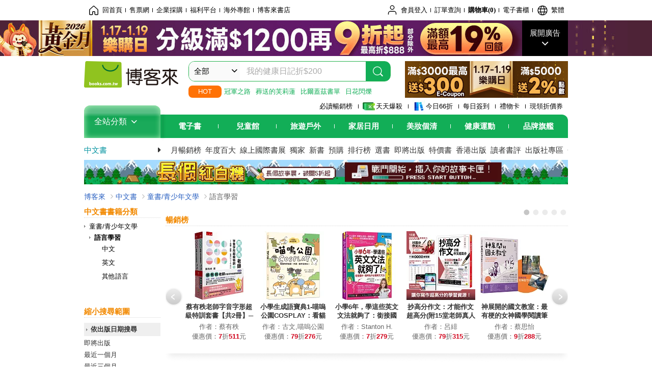

--- FILE ---
content_type: text/html; charset=UTF-8
request_url: https://www.books.com.tw/web/books_bmidm_1411/
body_size: 41537
content:
<!DOCTYPE HTML PUBLIC "-//W3C//DTD HTML 4.01//EN" "http://www.w3.org/TR/html4/strict.dtd">
<html>
<head>
<meta http-equiv="content-type" content="text/html; charset=utf-8">
<meta http-equiv="Content-Language" content="zh-tw">
<title>博客來-中文書>童書/青少年文學>語言學習</title>
<meta name="keywords" content="繁體書館">
<meta name="description" content="繁體書館">
<meta http-equiv="X-UA-Compatible" content="IE=edge">
<meta property="og:site_name" content="博客來"/>
<meta property="og:type" content="product"/>
<meta property="fb:app_id" content="210743125726405" />
<meta property="og:title" content="中文書>童書/青少年文學>語言學習"/>
<meta property="og:image" content="https://im2.book.com.tw/image/getImage?i=https://www.books.com.tw/G/logo/books_logo.jpg&v=624133c3k&w=348&h=348"/>
<meta property="og:image:width" content="348">
<meta property="og:image:height" content="348">
<meta property="og:url" content="https://www.books.com.tw/web/books_bmidm_1411" />
<meta property="og:description" content="繁體書館"/>
<link rel="stylesheet" href="https://jci.book.com.tw/css/books/product/overlay-n.css">
<link rel="stylesheet" href="https://jci.book.com.tw/css/css.css">
<link rel="canonical" href="https://www.books.com.tw/web/books_bmidm_1411">
<script>(function(w,d,s,l,i){w[l]=w[l]||[];w[l].push({'gtm.start':new Date().getTime(),event:'gtm.js'});var f=d.getElementsByTagName(s)[0],j=d.createElement(s),dl=l!='dataLayer'?'&l='+l:'';j.async=true;j.src='https://www.googletagmanager.com/gtm.js?id='+i+dl;f.parentNode.insertBefore(j,f);})(window,document,'script','dataLayer','GTM-TBZGS7');</script>
<script language="JavaScript" src="https://jci.book.com.tw/jss/jquery/jquery-3.7.1.min.js "></script>
<!-- <script  type="text/javascript" src="https://cdnjs.cloudflare.com/ajax/libs/jquery-migrate/1.4.1/jquery-migrate.min.js"></script> -->
<!-- <script  type="text/javascript" src="https://cdnjs.cloudflare.com/ajax/libs/jquery-migrate/3.0.0/jquery-migrate.min.js"></script> -->
<!-- <script  type="text/javascript" src="https://cdnjs.cloudflare.com/ajax/libs/jquery-migrate/3.4.0/jquery-migrate.min.js"></script> -->
<script  type="text/javascript" src="https://jci.book.com.tw/jss/jquery/jquery-migrate.fix.min.js"></script>
<script language="JavaScript" src="//jci.book.com.tw/jss/jquery/plugin/jquery.timers-1.3.js"></script>
<script language="JavaScript" type="text/javascript" src="https://jci.book.com.tw/jss/header/header-www.js"></script>
<script language="JavaScript" type="text/javascript" src="https://jci.book.com.tw/jss/header/aeil-3.5.0.js"></script>
<script language="JavaScript" type="text/javascript" src="/jss/web/adv_log.js?v=5aefea69"></script>
<script language="JavaScript" type="text/javascript" src="https://jci.book.com.tw/jss/books/jqueryplugin/lazyload/1.9.3/jquery.lazyload.min.js"></script>
<script language="JavaScript" type="text/javascript" src="/jss/web/uselazyload.js?v=593f57ff"></script>
<script language="JavaScript" type="text/javascript" src="https://jci.book.com.tw/jss/books/head.min.js"></script>
<script language="JavaScript" type="text/javascript" src="/jss/web/picturebox_manager.js?v=641c093e"></script>
<script language="JavaScript" type="text/javascript" src="/jss/web/m_category.js?v=5c1075d3"></script><script language="JavaScript" type="text/javascript" src="/jss/web/category.js?v=593f57ff"></script><script language="JavaScript" type="text/javascript" src="/jss/web/switch_page.js?v=60cacc17"></script><script language="JavaScript" type="text/javascript" src="https://jci.book.com.tw/jss/books/add_product.js?v=20220315v1"></script>
</head>
<body class="color_books type02"  >
<div class="u-tool-fixed-element " t="no_var"></div>
<script type="text/javascript" src="https://www.books.com.tw/webs/header_js/pmenu/html/menu_compon.js?v=ebc44c0c969915c2b6944452756684e9"></script>
<div class="overlay" id="div_language_overlay" style="display:none" onclick="hide_lang_panel();"></div>
<div class="pop_win change_language_win" id="div_language_win" style="display:none">
<h3>選擇語言<a href="javascript:;" class="btn-close" onclick="hide_lang_panel();"></a></h3>
<div>
<ul>
<li id="header_li_change_lang_en"><a class="btn" href="javascript:;" onclick="change_lang('en');">English</a></li>
<li id="header_li_change_lang_zh_TW"><a class="btn" href="javascript:;" onclick="change_lang('zh_TW');">繁體中文</a></li>
<li id="header_li_change_lang_zh_CN"><a class="btn" href="javascript:;" onclick="change_lang('zh_CN');">简体中文</a></li>
</ul>
</div></div><header id="header_full_v2" data-attr="books" class="header_v2">
<nav class="fix__box clearfix">
<div class="header__box1 clearfix">
<h2 class="hide">:::相關網站</h2>
<div class="website_nav_wrap">
<ul class="website__nav">
<li><a href="https://www.books.com.tw/?loc=tw_website_001"><i class="svg-icon-home"></i>回首頁</a></li>
<li><a href="https://tickets.books.com.tw/index/?loc=tw_website_003">售票網</a></li>
<li><a href="https://group.books.com.tw/?loc=tw_website_004">企業採購</a></li>
<li><a href="https://www.books.com.tw/benefit/?loc=tw_website_005">福利平台</a></li>
<li><a href="https://www.books.com.tw/web/ovs/?loc=tw_website_006">海外專館</a></li>
<li><a href="https://www.books.com.tw/BBS/?loc=tw_website_007">博客來書店</a></li>
</ul>
</div><div class="service_nav_wrap">
<h2 class="hide"><a accesskey="U" href="#accesskey_service_nav" title="上方導覽區塊:會員服務|快速功能" id="accesskey_service_nav">:::會員服務|快速功能</a></h2>
<ul class="service__nav">
<li class="logout li_label_member_login user_login">
<a href="javascript:void(0);" onclick="location.href='https://cart.books.com.tw/member/login?loc=customer_003&url=' + encodeURIComponent(window.location.href);"><i class="svg-icon-user"></i><span class='member_class_cname'>會員登入</span></a>
<div class="user_info_tip_box" style="display:none;">
<div class="member">
<i class="icon-svg-graded-g"></i>
<ul class="record">
<li class='member_class_cname'>黃金會員</li>
</ul>
</div><div class="list_box">
<ul class="list">
<li><a href="https://myaccount.books.com.tw/myaccount/myaccount/index/">前往會員專區</a></li>
<li><a href="https://viewer-ebook.books.com.tw/viewer/index.html?readlist=all&MemberLogout=true">我的電子書櫃</a></li>
<li><a href="https://myaccount.books.com.tw/myaccount/myaccount/getOrder/">訂單查詢</a></li>
<li><a href="https://www.books.com.tw/web/sys_browseitems/">瀏覽記錄</a></li>
<li><a href="https://myaccount.books.com.tw/myaccount/myaccount/nextbuylist/">下次再買</a></li>
<li><a href="https://myaccount.books.com.tw/myaccount/myaccount/getReorder">可訂購時通知</a></li>
</ul>
<ul class="list mycoupons">
<li><a href="https://activity.books.com.tw/memday/">本月獨享</a></li>
<li><a href="https://myaccount.books.com.tw/myaccount/myaccount/getPercentcouponlist?loc=tw_customer_coupon">可用E-Coupon<span class="number" id="my_ecoupon_count">0</span>&nbsp;張</a></li>
<li><a href="https://myaccount.books.com.tw/myaccount/myaccount/getPercentIcouponlist?loc=tw_customer_icoupon">可用單品折價券<span class="number" id="my_icoupon_count">0</span>&nbsp;張</a></li>
<li><a href="https://myaccount.books.com.tw/myaccount/myaccount/getShoppingmoneylist?loc=tw_customer_005">可用購物金<span class="number" id="shopping_cash">0</span>&nbsp;元</a></li>
<li><a href="https://myaccount.books.com.tw/myaccount/myaccount/getOpenpointlist/">可用 OPENPOINT<span id="open_opint_num">0</em></span>&nbsp;點</a></li>
</ul>
<a href="https://cart.books.com.tw/member/logout?loc=customer_004"><button type="button" class="sign_out">登出</button></a>
</div></div></li>
<li><a href="https://myaccount.books.com.tw/myaccount/myaccount/getOrder/?loc=tw_customer_order">訂單查詢</a></li>
<li class="shopping">
<a href="https://db.books.com.tw/shopping/cart_list.php?loc=tw_customer_001">購物車(<span id="shopping_cart_num">0</span>)</a>
</li>
<li><a href="https://viewer-ebook.books.com.tw/viewer/index.html?readlist=all&MemberLogout=true">電子書櫃</a></li>
<li onclick="show_lang_panel();"><a href="javascript:;" class="modalBtn"><i class="svg-icon-globe"></i><span id="header_a_lang_title">繁體</span></a></li>
</ul>
</div></div></nav>
<div class="header_pop" style="background:#4e4e4e">
<span class="bg_left" style="background:#12AE57"></span>
<span class="bg_right" style="background:#12AE57"></span>
<div class="flash_pic" style="background-image:url(https://im1.book.com.tw/image/getImage?i=https://addons.books.com.tw/G/ADbanner/marketing/2026/01/G/100_1920x70.jpg&v=6968ab02k&w=1920&h=70)">
<a class="activity" href="https://www.books.com.tw/activity/marketing/2026/01/gold2026/?loc=topbanner_001" title="" ><span class="hide"></span></a>
<a class="open"  href="javascript:;" id="open_top_banner"><span>展開廣告</span><i></i></a>
<input type="hidden" id="tbanner_data" data-skey ="0" data-okey="348344" data-preview ="" data-sec ="8">
</div><div class="flash_pic_pop" style="display:none;">
<a class="close" href="javascript:;" title="關閉廣告" aria-label="關閉廣告" id="close_top_banner"><span>關閉廣告</span><i></i></a>
<a class="activity" href="https://www.books.com.tw/activity/marketing/2026/01/gold2026/?loc=topbanner_001" title="" ><span class="hide"></span>
<img src="https://im2.book.com.tw/image/getImage?i=https://addons.books.com.tw/G/ADbanner/marketing/2026/01/G/101_1200x655.jpg&v=6968ab02k&w=1200&h=" alt="上稿標題文案">
</a>
</div></div><div class="header_box2 clearfix">
<div class="logo">
<a href="https://www.books.com.tw?loc=tw_logo_001" title="回博客來首頁" aria-label="回博客來首頁">
<img src="https://jci.book.com.tw/css/header/images/books_logo_185x52.png" alt="博客來">
</a>
</div><div class="hot_key_words clearfix">
<strong>HOT</strong>
<a class="item" href="https://activity.books.com.tw/crosscat/show/A00000075937?loc=hot_001">冠軍之路</a>
<a class="item" href="https://activity.books.com.tw/crosscat/show/A00001893507?loc=hot_002">葬送的芙莉蓮</a>
<a class="item" href="https://activity.books.com.tw/crosscat/show/A00000077569?loc=hot_003">比爾蓋茲書單</a>
<a class="item" href="https://www.books.com.tw/products/0011039851?loc=hot_004">日花閃爍</a>
</div><div class="search_box clearfix">
<h2 class="hide"><a title="網站搜尋" id="accesskey_search" href="#accesskey_search">:::網站搜尋</a></h2>
<form action="https://search.books.com.tw/search/query/" name="search" id="search"  method="GET" onsubmit="if(typeof go_search == 'function'){go_search();return false;}">
<input type="hidden" name="fclick" id="search_fclick" value="0" data-fkey="">
<div class="search_wrap">
<div class="select_set" id='select_set'>
<button type="button" class="toggle_btn" data-js="select-collapse"><span id="search_name" >全部</span><i></i></button>
</div><input type="search" class="search_key" accesskey="S" name="key" id="key" value="" message ="請輸入關鍵字" autocomplete="off" placeholder="請輸入關鍵字" >
<input type="hidden" name="cat" id="cat" value ="all">
<input type="hidden" name="qsub" id="qsub" value ="">
<button class="search_btn" type="submit" title="搜尋">
<svg width="24" height="25" viewBox="0 0 24 25" fill="none" xmlns="http://www.w3.org/2000/svg">
<circle cx="10.76" cy="11.26" r="8.11" stroke="#fff" stroke-width="1.3"></circle>
<rect width="2.20667" height="7.13156" rx="1.10334" transform="matrix(0.692391 -0.721523 0.692391 0.721523 15.7273 17.3545)" fill="#fff"></rect>
</svg>
</button>
</div><ul class="search_select_ul search_popup" role="group" data-js="select-options">
<li><a href="javascript:;" cat="all" id="default_search_key">全部</a></li>
<li><a href="javascript:;" cat="BKA" >圖書</a></li>
<li><a href="javascript:;" cat="EBA" >電子書</a></li>
<li><a href="javascript:;" cat="MDB" >有聲書</a></li>
<li><a href="javascript:;" cat="ERT" >訂閱</a></li>
<li><a href="javascript:;" cat="AVA" >影音</a></li>
<li><a href="javascript:;" cat="DPA/qsub/K01" >美妝</a></li>
<li><a href="javascript:;" cat="DPA/qsub/K14" >保健</a></li>
<li><a href="javascript:;" cat="DPA/qsub/K03" >服飾</a></li>
<li><a href="javascript:;" cat="DPA/qsub/K27" >鞋包配件</a></li>
<li><a href="javascript:;" cat="DPA/qsub/K08" >美食</a></li>
<li><a href="javascript:;" cat="DPA/qsub/K07" >家居生活</a></li>
<li><a href="javascript:;" cat="DPA/qsub/K24" >餐廚生活</a></li>
<li><a href="javascript:;" cat="DPA/qsub/K17" >設計文具</a></li>
<li><a href="javascript:;" cat="DPA/qsub/K19" >無印良品</a></li>
<li><a href="javascript:;" cat="DPA/qsub/K20" >星巴克</a></li>
<li><a href="javascript:;" cat="DPA/qsub/K11" >3C</a></li>
<li><a href="javascript:;" cat="DPA/qsub/K12" >家電</a></li>
<li><a href="javascript:;" cat="DPA/qsub/K21" >日用</a></li>
<li><a href="javascript:;" cat="DPA/qsub/K22" >休閒生活</a></li>
<li><a href="javascript:;" cat="DPA/qsub/K23" >婦幼生活</a></li>
<li><a href="javascript:;" cat="DPA/qsub/K25" >電子票證</a></li>
<li><a href="javascript:;" cat="DPA/qsub/K29" >寵物生活</a></li>
<li><a href="javascript:;" cat="DPA/qsub/K28" >票券</a></li>
<li><a href="javascript:;" cat="DPA/qsub/K30" >玲廊滿藝</a></li>
<li><a href="javascript:;" cat="DPA/qsub/K32" >故宮精品</a></li>
<li><a href="javascript:;" cat="DPA/qsub/K33" >電子閱讀器</a></li>
<li><a href="javascript:;" cat="MGA" >雜誌</a></li>
<li><a href="javascript:;" cat="TKA" >售票</a></li>
<li><a href="javascript:;" cat="OVS" >海外專館</a></li>
<!-- <li><a href="javascript:;" cat="FST" >快速到貨</a></li> -->
<li><a href="javascript:;" cat="GFC" >禮物卡</a></li>
</ul>
</form>
<ul id="search_words_ul" class="search_words_ul" style="display:none;"></ul>
</div><div class="figure_img">
<a href="https://www.books.com.tw/activity/marketing/2026/01/gold2026/?loc=diamond_001"><img src="https://im1.book.com.tw/image/getImage?i=https://addons.books.com.tw/G/ADbanner/marketing/2026/01/G/106_320x72_B.png&v=6968bca0k&w=320&h=72" ></a>
</div></div><div class="header_box3 clearfix">
</div><div class="header_box4 clearfix">
<ul class="featured_activity">
<li><a href="https://www.books.com.tw/web/sys_hourstop/home/?loc=key_act_001">
                    必讀暢銷榜      </a></li>
<li><a href="https://www.books.com.tw/happybuy/?loc=key_act_002">
<img src="https://im1.book.com.tw/image/getImage?i=https://addons.books.com.tw/G/ADbanner/marketing/2022/homenew/Discount.png&v=636e293ck&w=24&h=24" alt="天天爆殺">
                    天天爆殺      </a></li>
<li><a href="https://activity.books.com.tw/books66/?loc=key_act_003">
<img src="https://im2.book.com.tw/image/getImage?i=https://addons.books.com.tw/G/ADbanner/marketing/2022/homenew/Books.png&v=636e293ck&w=24&h=24" alt="今日66折">
                    今日66折      </a></li>
<li><a href="https://myaccount.books.com.tw/myaccount/myaccount/memberReadMileage/?loc=key_act_004">
                    每日簽到      </a></li>
<li><a href="https://www.books.com.tw/web/giftcard/?loc=key_act_005">
                    禮物卡      </a></li>
<li><a href="https://activity.books.com.tw/coupondraw/coupon/?loc=key_act_006">
                    現領折價券      </a></li>
</ul>
<nav class="nav_wrap" id='books_nav'>
<div id="home" class="menu_title dropdown ">
<h2 class="title" onclick="Hmenu('compon')">全站分類  <i></i></h2>
</div><div id='greenbar'>
<div class="menu_bar">
<ul class="menu_bar_ul">
<li class="item" data-key="2165"><a href='javascript:void(0)'>電子書</a></li>
<li class="item" data-key="1"><a href='javascript:void(0)'>兒童館</a></li>
<li class="item" data-key="6"><a href='javascript:void(0)'>旅遊戶外</a></li>
<li class="item" data-key="4"><a href='javascript:void(0)'>家居日用</a></li>
<li class="item" data-key="5"><a href='javascript:void(0)'>美妝個清</a></li>
<li class="item" data-key="3"><a href='javascript:void(0)'>健康運動</a></li>
<li class="item" data-key="1330"><a href='javascript:void(0)'>品牌旗艦</a></li>
</ul>
</div></div></nav>
</div><div class="header_category books_nav" id='home_menu_list' style="display:none">
<div class="category_bar">
<ul class="category_bar_ul">
<li id='flagship' class="item" data-key="13"><a href="JavaScript:;">旗艦品牌</a>
</li>
<li class="item" data-key="45"><a href="https://www.books.com.tw/web/books/?loc=menu_1_001">中文書</a>．<a href="https://www.books.com.tw/web/china?loc=menu_1_002">簡體</a>．<a href="https://www.books.com.tw/web/fbooks?loc=menu_1_003">外文</a>
</li>
<li class="item" data-key="44"><a href="https://www.books.com.tw/web/ebook?loc=menu_2_001">電子書</a>．<a href="https://www.books.com.tw/web/audioandvideo?loc=menu_2_002">有聲</a>．<a href="https://www.books.com.tw/web/rent?loc=menu_2_003">訂閱</a>
</li>
<li class="item" data-key="46"><a href="https://www.books.com.tw/web/magazine?loc=menu_3_001">雜誌</a>．<a href="https://www.books.com.tw/web/mook?loc=menu_3_002">日文書</a>
</li>
<li class="item" data-key="47"><a href="https://www.books.com.tw/web/cd?loc=menu_4_001">CD</a>．<a href="https://www.books.com.tw/web/dvd?loc=menu_4_002">DVD</a>．<a href="https://www.books.com.tw/web/lp?loc=menu_4_003">黑膠</a>
</li>
<li class="item" data-key="43"><a href="https://www.books.com.tw/web/gallery/?loc=menu_5_001">線上藝廊</a>
</li>
<li class="item" data-key="48"><a href="https://www.books.com.tw/web/stationery?loc=menu_6_001">文具</a>．<a href="https://www.books.com.tw/web/stationery_topm_15?loc=menu_6_002">動漫</a>
</li>
<li class="item" data-key="49"><a href="https://www.books.com.tw/web/clean?loc=menu_7_001">日用品</a>．<a href="https://www.books.com.tw/web/mammybaby?loc=menu_7_002">婦幼玩具</a>
</li>
<li class="item" data-key="50"><a href="https://www.books.com.tw/web/cosmetic?loc=menu_8_001">保養</a>．<a href="https://www.books.com.tw/web/cosmetic_topm_06?loc=menu_8_002">彩妝</a>．<a href="https://www.books.com.tw/web/cosmetic_topm_10?loc=menu_8_003">洗沐</a>
</li>
<li class="item" data-key="51"><a href="https://www.books.com.tw/web/shoes?loc=menu_9_001">鞋包</a>．<a href="https://www.books.com.tw/web/shoes_topm_14?loc=menu_9_002">黃金</a>．<a href="https://www.books.com.tw/web/fashion/?loc=menu_9_003">服飾</a>
</li>
<li class="item" data-key="52"><a href="https://www.books.com.tw/web/3C?loc=menu_10_001">3C</a>．<a href="https://www.books.com.tw/web/3C_topm_26?loc=menu_10_002">手機</a>．<a href="https://www.books.com.tw/web/3C_topm_29?loc=menu_10_003">電玩</a>
</li>
<li class="item" data-key="53"><a href="https://www.books.com.tw/web/fm?loc=menu_11_001">家電</a>．<a href="https://www.books.com.tw/web/fm_topm_13?loc=menu_11_002">視聽</a>
</li>
<li class="item" data-key="54"><a href="https://www.books.com.tw/web/food?loc=menu_12_001">美食</a>．<a href="https://www.books.com.tw/web/food_topm_10?loc=menu_12_002">生鮮</a>．<a href="https://www.books.com.tw/web/health?loc=menu_12_003">保健</a>
</li>
<li class="item" data-key="55"><a href="https://www.books.com.tw/web/design?loc=menu_13_001">家居</a>．<a href="https://www.books.com.tw/web/kitchen?loc=menu_13_002">餐廚</a>．<a href="https://www.books.com.tw/web/petlife?loc=menu_13_003">寵物</a>
</li>
<li class="item" data-key="56"><a href="https://www.books.com.tw/web/outdoors_topm_06?loc=menu_14_001">運動</a>．<a href="https://www.books.com.tw/web/outdoors_topm_07?loc=menu_14_002">戶外</a>．<a href="https://www.books.com.tw/web/outdoors_topm_01?loc=menu_14_003">旅用</a>
</li>
<li class="item" data-key="57"><a href="https://www.books.com.tw/web/giftcard/?loc=menu_15_001">禮券</a>．<a href="https://www.books.com.tw/web/valuecards?loc=menu_15_002">票證</a>．<a href="https://www.books.com.tw/web/ticket?loc=menu_15_003">票券</a>
</li>
</ul>
</div></div><nav class="header_box5 clearfix">
<h3 class="title"><a href="https://www.books.com.tw/web/books/?loc=subject_main_001">中文書</a><i></i></h3>
<ul class="nav"><li><a href="https://activity.books.com.tw/books66_top?loc=subject_001">月暢銷榜</a></li>
<li><a href="https://www.books.com.tw/activity/2025/12/top100/?loc=subject_002">年度百大</a></li>
<li><a href="https://www.books.com.tw/web/exhibition?loc=subject_003">線上國際書展</a></li>
<li><a href="https://search.books.com.tw/search/query/cat/1/qsub/001/sort/5/v/1/page/1/spell/3/ms2/ms2_1/key/%E5%8D%9A%E5%AE%A2%E4%BE%86%E7%8D%A8%E5%AE%B6?loc=subject_004">獨家</a></li>
<li><a href="https://www.books.com.tw/web/books_newbook/?loc=subject_005">新書</a></li>
<li><a href="https://www.books.com.tw/web/sys_prebooks/books/?loc=subject_006">預購</a></li>
<li><a href="https://www.books.com.tw/web/sys_tdrntb/books/?loc=subject_007">排行榜</a></li>
<li><a href="https://www.books.com.tw/web/sys_selbooks/books/?loc=subject_008">選書</a></li>
<li><a href="https://www.books.com.tw/web/sys_compub/books/?loc=subject_009">即將出版</a></li>
<li><a href="https://www.books.com.tw/web/books_specbook/?loc=subject_010">特價書</a></li>
<li><a href="https://www.books.com.tw/web/store_hkbooks/?loc=subject_011">香港出版</a></li>
<li><a href="https://www.books.com.tw/web/booksComment?loc=subject_012">讀者書評</a></li>
<li><a href="https://www.books.com.tw/web/books_publist/?loc=subject_013">出版社專區</a></li>
<li><a href="https://www.books.com.tw/web/sys_sublistb/books/?loc=subject_014">分類總覽</a></li>
</ul>
</nav>
<div class="header_box7 clearfix">
<a href="https://activity.books.com.tw/crosscat/show/A00001805511?loc=mood_001"><img src="https://im1.book.com.tw/image/getImage?i=https://addons.books.com.tw/G/ADbanner/lifestyle/M/2026/01/longholiday_1180x60.jpg&v=6960d1dfk&w=&h=" alt="長假故事展"></a>
</div></div></header>
</div><script>
  if ($(window).scrollTop() > 150) { 
    $('#header_full_v2 .fix__box').addClass('active');
    $('#header_full_v2 .header_box2').addClass('active');
  }; 
  $(window).scroll(function () {      
    if ($(window).scrollTop() > 150) {          
    $('#header_full_v2 .fix__box').addClass('active');
    $('#header_full_v2 .header_box2').addClass('active');
    } else { 
      $('#header_full_v2 .fix__box').removeClass('active');      
      $('#header_full_v2 .header_box2').removeClass('active');        
    }
  });
</script>
<script language="JavaScript" type="text/javascript" src="/jss/web/picturebox_manager.js?v=641c093e"></script>
<div class="container_24 clearfix">
<div class="grid_24">
<div class='clearfix'>
<ul id="breadcrumb-trail" vocab="https://schema.org/" typeof="BreadcrumbList"  class='clearfix'>
<li property='itemListElement' typeof='ListItem'><a property='item' typeof='WebPage' href='https://www.books.com.tw/'>博客來</a><meta property='name' content='博客來'><meta property='position' content='1'></li><li property='itemListElement' typeof='ListItem'><a property='item' typeof='WebPage' href='https://www.books.com.tw/web/books/'>中文書</a><meta property='name' content='中文書'><meta property='position' content='2'></li><li property='itemListElement' typeof='ListItem'><a property='item' typeof='WebPage' href='https://www.books.com.tw/web/books_topm_14/'>童書/青少年文學</a><meta property='name' content='童書/青少年文學'><meta property='position' content='3'></li><li class='last' property='itemListElement' typeof='ListItem'>語言學習<meta property='name' content='語言學習'><meta property='position' content='4'></li></ul>
</div></div></div><div class="container_24 main_wrap clearfix">
<div class="grid_20 push_4 main_column">
<div class="mod type02_m017 clearfix">
<a name="P00a403730019">&nbsp;</a>
<h3>暢銷榜</h3>
<div class="rotater clearfix">
<ul>
<li class = "here" id="li_M201101_0_getTopboardData_P00a403730019_page_1"><a class = "M201101_0_getTopboardData_P00a403730019" href="javascript:;" title="第1頁" id="M201101_0_getTopboardData_P00a403730019-1"><span>第1頁</span></a></li><li  id="li_M201101_0_getTopboardData_P00a403730019_page_2"><a class = "M201101_0_getTopboardData_P00a403730019" href="javascript:;" title="第2頁" id="M201101_0_getTopboardData_P00a403730019-2"><span>第2頁</span></a></li><li  id="li_M201101_0_getTopboardData_P00a403730019_page_3"><a class = "M201101_0_getTopboardData_P00a403730019" href="javascript:;" title="第3頁" id="M201101_0_getTopboardData_P00a403730019-3"><span>第3頁</span></a></li><li  id="li_M201101_0_getTopboardData_P00a403730019_page_4"><a class = "M201101_0_getTopboardData_P00a403730019" href="javascript:;" title="第4頁" id="M201101_0_getTopboardData_P00a403730019-4"><span>第4頁</span></a></li><li  id="li_M201101_0_getTopboardData_P00a403730019_page_5"><a class = "M201101_0_getTopboardData_P00a403730019" href="javascript:;" title="第5頁" id="M201101_0_getTopboardData_P00a403730019-5"><span>第5頁</span></a></li></ul>
</div><a class="M201101_0_getTopboardData_P00a403730019 switch swleft" href="javascript:;" id="M201101_0_getTopboardData_P00a403730019-swleft"><span>上頁</span></a>
<a class="M201101_0_getTopboardData_P00a403730019 switch swright" href="javascript:;" id="M201101_0_getTopboardData_P00a403730019-swright"><span>下頁</span></a>
<div class="box clearfix">
<ul class="clearfix">
<li id="li_M201101_0_getTopboardData_P00a403730019-0" class="li_M201101_0_getTopboardData_P00a403730019 item">
<a href="https://www.books.com.tw/products/0011017513?loc=P_0019_001" class="cov_a"><div class="special_border_div"><img class="special_border" name="M201101_068_view_0011017513"  style="display:none">
<script>
                    $("[name='M201101_068_view_0011017513']").each(function() { 
                        loadPicturebox($(this),'0011017513');
                    });  
</script></div><img class="cover" src="https://im2.book.com.tw/image/getImage?i=https://www.books.com.tw/img/001/101/75/0011017513.jpg&v=67dbee75k&w=135&h=135" alt="蔡有秩老師字音字形超級特訓套書【共2冊】─成語、諺語、名言必勝訓練【1/1～12/31】：每天8道題，由專家解析寫正確國字、熟記教育部審訂音，還有近3000則造句、能活用於寫作的詞彙，參加國語文競賽、小六升國中必備！" srcset="https://im2.book.com.tw/image/getImage?i=https://www.books.com.tw/img/001/101/75/0011017513.jpg&v=67dbee75k&w=270&h=270 2x,https://im2.book.com.tw/image/getImage?i=https://www.books.com.tw/img/001/101/75/0011017513.jpg&v=67dbee75k&w=405&h=405 3x"></a>
<div class="type02_bd-a">
<h4><a href="https://www.books.com.tw/products/0011017513?loc=P_0019_001">蔡有秩老師字音字形超級特訓套書【共2冊】─成語、諺語、名言必勝訓練【1/1～12/31】：每天8道題，由專家解析寫正確國字、熟記教育部審訂音，還有近3000則造句、能活用於寫作的詞彙，參加國語文競賽、小六升國中必備！</a></h4>
<ul class="msg">
<li>作者：<a href='//search.books.com.tw/search/query/key/%E8%94%A1%E6%9C%89%E7%A7%A9/adv_author/1/'>蔡有秩</a></li>
<li class='price_a'>優惠價：<strong><b>7</b></strong>折<strong><b>511</b></strong>元</li>
</ul>
</div></li><li id="li_M201101_0_getTopboardData_P00a403730019-1" class="li_M201101_0_getTopboardData_P00a403730019 item">
<a href="https://www.books.com.tw/products/0011039158?loc=P_0019_002" class="cov_a"><div class="special_border_div"><img class="special_border" name="M201101_068_view_0011039158"  style="display:none">
<script>
                    $("[name='M201101_068_view_0011039158']").each(function() { 
                        loadPicturebox($(this),'0011039158');
                    });  
</script></div><img class="cover" src="https://im1.book.com.tw/image/getImage?i=https://www.books.com.tw/img/001/103/91/0011039158.jpg&v=692d60b0k&w=135&h=135" alt="小學生成語寶典1-喵嗚公園COSPLAY：看貓咪學成語，外表、動作全到位！" srcset="https://im1.book.com.tw/image/getImage?i=https://www.books.com.tw/img/001/103/91/0011039158.jpg&v=692d60b0k&w=270&h=270 2x,https://im1.book.com.tw/image/getImage?i=https://www.books.com.tw/img/001/103/91/0011039158.jpg&v=692d60b0k&w=405&h=405 3x"></a>
<div class="type02_bd-a">
<h4><a href="https://www.books.com.tw/products/0011039158?loc=P_0019_002">小學生成語寶典1-喵嗚公園COSPLAY：看貓咪學成語，外表、動作全到位！</a></h4>
<ul class="msg">
<li>作者：<a href='//search.books.com.tw/search/query/key/%E5%8F%A4%E6%96%87%2C%E5%96%B5%E5%97%9A%E5%85%AC%E5%9C%92/adv_author/1/'>古文,喵嗚公園</a></li>
<li class='price_a'>優惠價：<strong><b>79</b></strong>折<strong><b>276</b></strong>元</li>
</ul>
</div></li><li id="li_M201101_0_getTopboardData_P00a403730019-2" class="li_M201101_0_getTopboardData_P00a403730019 item">
<a href="https://www.books.com.tw/products/0010975870?loc=P_0019_003" class="cov_a"><div class="special_border_div"><img class="special_border" name="M201101_068_view_0010975870"  style="display:none">
<script>
                    $("[name='M201101_068_view_0010975870']").each(function() { 
                        loadPicturebox($(this),'0010975870');
                    });  
</script></div><img class="cover" src="https://im1.book.com.tw/image/getImage?i=https://www.books.com.tw/img/001/097/58/0010975870.jpg&v=656efc85k&w=135&h=135" alt="小學6年，學這些英文文法就夠了：銜接國中、報考私中必備英文文法(附「Youtor App」內含VRP虛擬點讀筆)" srcset="https://im1.book.com.tw/image/getImage?i=https://www.books.com.tw/img/001/097/58/0010975870.jpg&v=656efc85k&w=270&h=270 2x,https://im1.book.com.tw/image/getImage?i=https://www.books.com.tw/img/001/097/58/0010975870.jpg&v=656efc85k&w=405&h=405 3x"></a>
<div class="type02_bd-a">
<h4><a href="https://www.books.com.tw/products/0010975870?loc=P_0019_003">小學6年，學這些英文文法就夠了：銜接國中、報考私中必備英文文法(附「Youtor App」內含VRP虛擬點讀筆)</a></h4>
<ul class="msg">
<li>作者：<a href='//search.books.com.tw/search/query/key/Stanton+H.+Procter%2CMelanie+Ann+Procter%2CHelen+Kwon%2C%E8%B6%99%E9%89%89%E7%86%99%2FChoHyunhee/adv_author/1/'>Stanton H. Procter,Melanie Ann Procter,Helen Kwon,趙鉉熙/ChoHyunhee</a></li>
<li class='price_a'>優惠價：<strong><b>7</b></strong>折<strong><b>279</b></strong>元</li>
</ul>
</div></li><li id="li_M201101_0_getTopboardData_P00a403730019-3" class="li_M201101_0_getTopboardData_P00a403730019 item">
<a href="https://www.books.com.tw/products/0011036277?loc=P_0019_004" class="cov_a"><div class="special_border_div"><img class="special_border" name="M201101_068_view_0011036277"  style="display:none">
<script>
                    $("[name='M201101_068_view_0011036277']").each(function() { 
                        loadPicturebox($(this),'0011036277');
                    });  
</script></div><img class="cover" src="https://im2.book.com.tw/image/getImage?i=https://www.books.com.tw/img/001/103/62/0011036277.jpg&v=6911b19ek&w=135&h=135" alt="抄高分作文：才能作文超高分(附15堂老師真人教學中文寫作影片+成語與名言佳句電子書+常見錯別字電子書+學測國寫練習題「Youtor App」內含VRP虛擬點讀筆)" srcset="https://im2.book.com.tw/image/getImage?i=https://www.books.com.tw/img/001/103/62/0011036277.jpg&v=6911b19ek&w=270&h=270 2x,https://im2.book.com.tw/image/getImage?i=https://www.books.com.tw/img/001/103/62/0011036277.jpg&v=6911b19ek&w=405&h=405 3x"></a>
<div class="type02_bd-a">
<h4><a href="https://www.books.com.tw/products/0011036277?loc=P_0019_004">抄高分作文：才能作文超高分(附15堂老師真人教學中文寫作影片+成語與名言佳句電子書+常見錯別字電子書+學測國寫練習題「Youtor App」內含VRP虛擬點讀筆)</a></h4>
<ul class="msg">
<li>作者：<a href='//search.books.com.tw/search/query/key/%E5%91%82%E7%B7%8B/adv_author/1/'>呂緋</a></li>
<li class='price_a'>優惠價：<strong><b>79</b></strong>折<strong><b>315</b></strong>元</li>
</ul>
</div></li><li id="li_M201101_0_getTopboardData_P00a403730019-4" class="li_M201101_0_getTopboardData_P00a403730019 item last">
<a href="https://www.books.com.tw/products/0011034417?loc=P_0019_005" class="cov_a"><div class="special_border_div"><img class="special_border" name="M201101_068_view_0011034417"  style="display:none">
<script>
                    $("[name='M201101_068_view_0011034417']").each(function() { 
                        loadPicturebox($(this),'0011034417');
                    });  
</script></div><img class="cover" src="https://im2.book.com.tw/image/getImage?i=https://www.books.com.tw/img/001/103/44/0011034417.jpg&v=68e55c2ak&w=135&h=135" alt="神展開的國文教室：最有梗的女神國學閱讀筆記，從經典名篇到當代視角，全面打開人生思辨腦 【附線上課程QR code，影片 × 音檔 × 學習單】" srcset="https://im2.book.com.tw/image/getImage?i=https://www.books.com.tw/img/001/103/44/0011034417.jpg&v=68e55c2ak&w=270&h=270 2x,https://im2.book.com.tw/image/getImage?i=https://www.books.com.tw/img/001/103/44/0011034417.jpg&v=68e55c2ak&w=405&h=405 3x"></a>
<div class="type02_bd-a">
<h4><a href="https://www.books.com.tw/products/0011034417?loc=P_0019_005">神展開的國文教室：最有梗的女神國學閱讀筆記，從經典名篇到當代視角，全面打開人生思辨腦 【附線上課程QR code，影片 × 音檔 × 學習單】</a></h4>
<ul class="msg">
<li>作者：<a href='//search.books.com.tw/search/query/key/%E8%94%A1%E6%80%9D%E6%80%A1/adv_author/1/'>蔡思怡</a></li>
<li class='price_a'>優惠價：<strong><b>9</b></strong>折<strong><b>288</b></strong>元</li>
</ul>
</div></li><li id="li_M201101_0_getTopboardData_P00a403730019-5" class="li_M201101_0_getTopboardData_P00a403730019 item">
<a href="https://www.books.com.tw/products/0010812002?loc=P_0019_006" class="cov_a"><div class="special_border_div"><img class="special_border" name="M201101_068_view_0010812002"  style="display:none">
<script>
                    $("[name='M201101_068_view_0010812002']").each(function() { 
                        loadPicturebox($(this),'0010812002');
                    });  
</script></div><img class="cover" src="https://im1.book.com.tw/image/getImage?i=https://www.books.com.tw/img/001/081/20/0010812002.jpg&v=5c3f15c7k&w=135&h=135" alt="孩子的第一本作文心智圖（全彩）" srcset="https://im1.book.com.tw/image/getImage?i=https://www.books.com.tw/img/001/081/20/0010812002.jpg&v=5c3f15c7k&w=270&h=270 2x,https://im1.book.com.tw/image/getImage?i=https://www.books.com.tw/img/001/081/20/0010812002.jpg&v=5c3f15c7k&w=405&h=405 3x"></a>
<div class="type02_bd-a">
<h4><a href="https://www.books.com.tw/products/0010812002?loc=P_0019_006">孩子的第一本作文心智圖（全彩）</a></h4>
<ul class="msg">
<li>作者：<a href='//search.books.com.tw/search/query/key/%E7%8E%8B%E9%9F%BB%E8%8F%AF/adv_author/1/'>王韻華</a></li>
<li class='price_a'>優惠價：<strong><b>79</b></strong>折<strong><b>276</b></strong>元</li>
</ul>
</div></li><li id="li_M201101_0_getTopboardData_P00a403730019-6" class="li_M201101_0_getTopboardData_P00a403730019 item">
<a href="https://www.books.com.tw/products/0010998897?loc=P_0019_007" class="cov_a"><div class="special_border_div"><img class="special_border" name="M201101_068_view_0010998897"  style="display:none">
<script>
                    $("[name='M201101_068_view_0010998897']").each(function() { 
                        loadPicturebox($(this),'0010998897');
                    });  
</script></div><img class="cover" src="https://im2.book.com.tw/image/getImage?i=https://www.books.com.tw/img/001/099/88/0010998897.jpg&v=66c47077k&w=135&h=135" alt="小學生的寫作任務套書（附贈超實用心智圖任務卡2張）：跟著怡辰老師看漫畫學寫作，從造句、小日記到作文一套K.O.！" srcset="https://im2.book.com.tw/image/getImage?i=https://www.books.com.tw/img/001/099/88/0010998897.jpg&v=66c47077k&w=270&h=270 2x,https://im2.book.com.tw/image/getImage?i=https://www.books.com.tw/img/001/099/88/0010998897.jpg&v=66c47077k&w=405&h=405 3x"></a>
<div class="type02_bd-a">
<h4><a href="https://www.books.com.tw/products/0010998897?loc=P_0019_007">小學生的寫作任務套書（附贈超實用心智圖任務卡2張）：跟著怡辰老師看漫畫學寫作，從造句、小日記到作文一套K.O.！</a></h4>
<ul class="msg">
<li>作者：<a href='//search.books.com.tw/search/query/key/%E6%9E%97%E6%80%A1%E8%BE%B0/adv_author/1/'>林怡辰</a></li>
<li class='price_a'>優惠價：<strong><b>75</b></strong>折<strong><b>540</b></strong>元</li>
</ul>
</div></li><li id="li_M201101_0_getTopboardData_P00a403730019-7" class="li_M201101_0_getTopboardData_P00a403730019 item">
<a href="https://www.books.com.tw/products/0010992457?loc=P_0019_008" class="cov_a"><div class="special_border_div"><img class="special_border" name="M201101_068_view_0010992457"  style="display:none">
<script>
                    $("[name='M201101_068_view_0010992457']").each(function() { 
                        loadPicturebox($(this),'0010992457');
                    });  
</script></div><img class="cover" src="https://im2.book.com.tw/image/getImage?i=https://www.books.com.tw/img/001/099/24/0010992457.jpg&v=666c1bbdk&w=135&h=135" alt="漫畫小學生成語【全套３冊】畫蛇添足+狐假虎威+歡欣鼓舞" srcset="https://im2.book.com.tw/image/getImage?i=https://www.books.com.tw/img/001/099/24/0010992457.jpg&v=666c1bbdk&w=270&h=270 2x,https://im2.book.com.tw/image/getImage?i=https://www.books.com.tw/img/001/099/24/0010992457.jpg&v=666c1bbdk&w=405&h=405 3x"></a>
<div class="type02_bd-a">
<h4><a href="https://www.books.com.tw/products/0010992457?loc=P_0019_008">漫畫小學生成語【全套３冊】畫蛇添足+狐假虎威+歡欣鼓舞</a></h4>
<ul class="msg">
<li>作者：<a href='//search.books.com.tw/search/query/key/%E5%8C%97%E8%B2%93/adv_author/1/'>北貓</a></li>
<li class='price_a'>優惠價：<strong><b>7</b></strong>折<strong><b>525</b></strong>元</li>
</ul>
</div></li><li id="li_M201101_0_getTopboardData_P00a403730019-8" class="li_M201101_0_getTopboardData_P00a403730019 item">
<a href="https://www.books.com.tw/products/0010977818?loc=P_0019_009" class="cov_a"><div class="special_border_div"><img class="special_border" name="M201101_068_view_0010977818"  style="display:none">
<script>
                    $("[name='M201101_068_view_0010977818']").each(function() { 
                        loadPicturebox($(this),'0010977818');
                    });  
</script></div><img class="cover" src="https://im1.book.com.tw/image/getImage?i=https://www.books.com.tw/img/001/097/78/0010977818.jpg&v=658959aek&w=135&h=135" alt="蔡有秩老師最強字音字形課套書(共2冊)：全年完備的成語訓練日記【1/1-12/31】，每天輕鬆學8則成語，由專家解析字該怎麼寫，音該怎麼唸，還有近3000則閃亮成語造句可以活用參考！" srcset="https://im1.book.com.tw/image/getImage?i=https://www.books.com.tw/img/001/097/78/0010977818.jpg&v=658959aek&w=270&h=270 2x,https://im1.book.com.tw/image/getImage?i=https://www.books.com.tw/img/001/097/78/0010977818.jpg&v=658959aek&w=405&h=405 3x"></a>
<div class="type02_bd-a">
<h4><a href="https://www.books.com.tw/products/0010977818?loc=P_0019_009">蔡有秩老師最強字音字形課套書(共2冊)：全年完備的成語訓練日記【1/1-12/31】，每天輕鬆學8則成語，由專家解析字該怎麼寫，音該怎麼唸，還有近3000則閃亮成語造句可以活用參考！</a></h4>
<ul class="msg">
<li>作者：<a href='//search.books.com.tw/search/query/key/%E8%94%A1%E6%9C%89%E7%A7%A9/adv_author/1/'>蔡有秩</a></li>
<li class='price_a'>優惠價：<strong><b>7</b></strong>折<strong><b>511</b></strong>元</li>
</ul>
</div></li><li id="li_M201101_0_getTopboardData_P00a403730019-9" class="li_M201101_0_getTopboardData_P00a403730019 item last">
<a href="https://www.books.com.tw/products/0010986983?loc=P_0019_010" class="cov_a"><div class="special_border_div"><img class="special_border" name="M201101_068_view_0010986983"  style="display:none">
<script>
                    $("[name='M201101_068_view_0010986983']").each(function() { 
                        loadPicturebox($(this),'0010986983');
                    });  
</script></div><img class="cover" src="https://im2.book.com.tw/image/getImage?i=https://www.books.com.tw/img/001/098/69/0010986983.jpg&v=662b2e8ak&w=135&h=135" alt="經典古文小寓言：讀動物故事、打造文言文基礎、閱讀素養題全部學起來！（高詩佳老師作品）" srcset="https://im2.book.com.tw/image/getImage?i=https://www.books.com.tw/img/001/098/69/0010986983.jpg&v=662b2e8ak&w=270&h=270 2x,https://im2.book.com.tw/image/getImage?i=https://www.books.com.tw/img/001/098/69/0010986983.jpg&v=662b2e8ak&w=405&h=405 3x"></a>
<div class="type02_bd-a">
<h4><a href="https://www.books.com.tw/products/0010986983?loc=P_0019_010">經典古文小寓言：讀動物故事、打造文言文基礎、閱讀素養題全部學起來！（高詩佳老師作品）</a></h4>
<ul class="msg">
<li>作者：<a href='//search.books.com.tw/search/query/key/%E9%AB%98%E8%A9%A9%E4%BD%B3/adv_author/1/'>高詩佳</a></li>
<li class='price_a'>優惠價：<strong><b>79</b></strong>折<strong><b>315</b></strong>元</li>
</ul>
</div></li><li id="li_M201101_0_getTopboardData_P00a403730019-10" class="li_M201101_0_getTopboardData_P00a403730019 item">
<a href="https://www.books.com.tw/products/0011016866?loc=P_0019_011" class="cov_a"><div class="special_border_div"><img class="special_border" name="M201101_068_view_0011016866"  style="display:none">
<script>
                    $("[name='M201101_068_view_0011016866']").each(function() { 
                        loadPicturebox($(this),'0011016866');
                    });  
</script></div><img class="cover" src="https://im1.book.com.tw/image/getImage?i=https://www.books.com.tw/img/001/101/68/0011016866.jpg&v=67d2b435k&w=135&h=135" alt="Kids互動英語 小學生必備英語1200字【書+朗讀MP3+行動學習網】" srcset="https://im1.book.com.tw/image/getImage?i=https://www.books.com.tw/img/001/101/68/0011016866.jpg&v=67d2b435k&w=270&h=270 2x,https://im1.book.com.tw/image/getImage?i=https://www.books.com.tw/img/001/101/68/0011016866.jpg&v=67d2b435k&w=405&h=405 3x"></a>
<div class="type02_bd-a">
<h4><a href="https://www.books.com.tw/products/0011016866?loc=P_0019_011">Kids互動英語 小學生必備英語1200字【書+朗讀MP3+行動學習網】</a></h4>
<ul class="msg">
<li>作者：<a href='//search.books.com.tw/search/query/key/LiveABC%E7%B7%A8%E8%BC%AF%E5%9C%98%E9%9A%8A/adv_author/1/'>LiveABC編輯團隊</a></li>
<li class='price_a'>優惠價：<strong><b>79</b></strong>折<strong><b>276</b></strong>元</li>
</ul>
</div></li><li id="li_M201101_0_getTopboardData_P00a403730019-11" class="li_M201101_0_getTopboardData_P00a403730019 item">
<a href="https://www.books.com.tw/products/0011024058?loc=P_0019_012" class="cov_a"><div class="special_border_div"><img class="special_border" name="M201101_068_view_0011024058"  style="display:none">
<script>
                    $("[name='M201101_068_view_0011024058']").each(function() { 
                        loadPicturebox($(this),'0011024058');
                    });  
</script></div><img class="cover" src="https://im1.book.com.tw/image/getImage?i=https://www.books.com.tw/img/001/102/40/0011024058.jpg&v=684bfdb8k&w=135&h=135" alt="文言文閱讀素養，讀這本就對了(共二冊)(3版)" srcset="https://im1.book.com.tw/image/getImage?i=https://www.books.com.tw/img/001/102/40/0011024058.jpg&v=684bfdb8k&w=270&h=270 2x,https://im1.book.com.tw/image/getImage?i=https://www.books.com.tw/img/001/102/40/0011024058.jpg&v=684bfdb8k&w=405&h=405 3x"></a>
<div class="type02_bd-a">
<h4><a href="https://www.books.com.tw/products/0011024058?loc=P_0019_012">文言文閱讀素養，讀這本就對了(共二冊)(3版)</a></h4>
<ul class="msg">
<li>作者：<a href='//search.books.com.tw/search/query/key/%E9%AB%98%E8%A9%A9%E4%BD%B3/adv_author/1/'>高詩佳</a></li>
<li class='price_a'>優惠價：<strong><b>79</b></strong>折<strong><b>600</b></strong>元</li>
</ul>
</div></li><li id="li_M201101_0_getTopboardData_P00a403730019-12" class="li_M201101_0_getTopboardData_P00a403730019 item">
<a href="https://www.books.com.tw/products/0011022025?loc=P_0019_013" class="cov_a"><div class="special_border_div"><img class="special_border" name="M201101_068_view_0011022025"  style="display:none">
<script>
                    $("[name='M201101_068_view_0011022025']").each(function() { 
                        loadPicturebox($(this),'0011022025');
                    });  
</script></div><img class="cover" src="https://im2.book.com.tw/image/getImage?i=https://www.books.com.tw/img/001/102/20/0011022025.jpg&v=682f6d2ck&w=135&h=135" alt="文言文閱讀素養：新看歷史的故事(古今對照版）" srcset="https://im2.book.com.tw/image/getImage?i=https://www.books.com.tw/img/001/102/20/0011022025.jpg&v=682f6d2ck&w=270&h=270 2x,https://im2.book.com.tw/image/getImage?i=https://www.books.com.tw/img/001/102/20/0011022025.jpg&v=682f6d2ck&w=405&h=405 3x"></a>
<div class="type02_bd-a">
<h4><a href="https://www.books.com.tw/products/0011022025?loc=P_0019_013">文言文閱讀素養：新看歷史的故事(古今對照版）</a></h4>
<ul class="msg">
<li>作者：<a href='//search.books.com.tw/search/query/key/%E9%AB%98%E8%A9%A9%E4%BD%B3/adv_author/1/'>高詩佳</a></li>
<li class='price_a'>優惠價：<strong><b>79</b></strong>折<strong><b>331</b></strong>元</li>
</ul>
</div></li><li id="li_M201101_0_getTopboardData_P00a403730019-13" class="li_M201101_0_getTopboardData_P00a403730019 item">
<a href="https://www.books.com.tw/products/0011024061?loc=P_0019_014" class="cov_a"><div class="special_border_div"><img class="special_border" name="M201101_068_view_0011024061"  style="display:none">
<script>
                    $("[name='M201101_068_view_0011024061']").each(function() { 
                        loadPicturebox($(this),'0011024061');
                    });  
</script></div><img class="cover" src="https://im2.book.com.tw/image/getImage?i=https://www.books.com.tw/img/001/102/40/0011024061.jpg&v=684bfdb9k&w=135&h=135" alt="文言文閱讀素養：從寓言故事開始(古今對照版)（隨書附贈120題文言文閱讀素養測驗）（4版）" srcset="https://im2.book.com.tw/image/getImage?i=https://www.books.com.tw/img/001/102/40/0011024061.jpg&v=684bfdb9k&w=270&h=270 2x,https://im2.book.com.tw/image/getImage?i=https://www.books.com.tw/img/001/102/40/0011024061.jpg&v=684bfdb9k&w=405&h=405 3x"></a>
<div class="type02_bd-a">
<h4><a href="https://www.books.com.tw/products/0011024061?loc=P_0019_014">文言文閱讀素養：從寓言故事開始(古今對照版)（隨書附贈120題文言文閱讀素養測驗）（4版）</a></h4>
<ul class="msg">
<li>作者：<a href='//search.books.com.tw/search/query/key/%E9%AB%98%E8%A9%A9%E4%BD%B3/adv_author/1/'>高詩佳</a></li>
<li class='price_a'>優惠價：<strong><b>79</b></strong>折<strong><b>323</b></strong>元</li>
</ul>
</div></li><li id="li_M201101_0_getTopboardData_P00a403730019-14" class="li_M201101_0_getTopboardData_P00a403730019 item last">
<a href="https://www.books.com.tw/products/0011024064?loc=P_0019_015" class="cov_a"><div class="special_border_div"><img class="special_border" name="M201101_068_view_0011024064"  style="display:none">
<script>
                    $("[name='M201101_068_view_0011024064']").each(function() { 
                        loadPicturebox($(this),'0011024064');
                    });  
</script></div><img class="cover" src="https://im1.book.com.tw/image/getImage?i=https://www.books.com.tw/img/001/102/40/0011024064.jpg&v=684bfdb9k&w=135&h=135" alt="圖說：新古文觀止的故事─從閱讀出發，必讀的文言文經典故事（隨書附贈：經典原文(文言文+注釋) (節選)、素養學習單等QR Code）（4版）" srcset="https://im1.book.com.tw/image/getImage?i=https://www.books.com.tw/img/001/102/40/0011024064.jpg&v=684bfdb9k&w=270&h=270 2x,https://im1.book.com.tw/image/getImage?i=https://www.books.com.tw/img/001/102/40/0011024064.jpg&v=684bfdb9k&w=405&h=405 3x"></a>
<div class="type02_bd-a">
<h4><a href="https://www.books.com.tw/products/0011024064?loc=P_0019_015">圖說：新古文觀止的故事─從閱讀出發，必讀的文言文經典故事（隨書附贈：經典原文(文言文+注釋) (節選)、素養學習單等QR Code）（4版）</a></h4>
<ul class="msg">
<li>作者：<a href='//search.books.com.tw/search/query/key/%E9%AB%98%E8%A9%A9%E4%BD%B3/adv_author/1/'>高詩佳</a></li>
<li class='price_a'>優惠價：<strong><b>79</b></strong>折<strong><b>276</b></strong>元</li>
</ul>
</div></li><li id="li_M201101_0_getTopboardData_P00a403730019-15" class="li_M201101_0_getTopboardData_P00a403730019 item">
<a href="https://www.books.com.tw/products/0010981400?loc=P_0019_016" class="cov_a"><div class="special_border_div"><img class="special_border" name="M201101_068_view_0010981400"  style="display:none">
<script>
                    $("[name='M201101_068_view_0010981400']").each(function() { 
                        loadPicturebox($(this),'0010981400');
                    });  
</script></div><img class="cover" src="https://im1.book.com.tw/image/getImage?i=https://www.books.com.tw/img/001/098/14/0010981400.jpg&v=65b77e70k&w=135&h=135" alt="1 本就通！小學生必備單字 2000：上國中前就記住教育部 2000 單字！打好英文基礎，減輕升學壓力，寫英文功課、學校考試，還是考英檢，全都沒問題！（附QR碼線上音檔）" srcset="https://im1.book.com.tw/image/getImage?i=https://www.books.com.tw/img/001/098/14/0010981400.jpg&v=65b77e70k&w=270&h=270 2x,https://im1.book.com.tw/image/getImage?i=https://www.books.com.tw/img/001/098/14/0010981400.jpg&v=65b77e70k&w=405&h=405 3x"></a>
<div class="type02_bd-a">
<h4><a href="https://www.books.com.tw/products/0010981400?loc=P_0019_016">1 本就通！小學生必備單字 2000：上國中前就記住教育部 2000 單字！打好英文基礎，減輕升學壓力，寫英文功課、學校考試，還是考英檢，全都沒問題！（附QR碼線上音檔）</a></h4>
<ul class="msg">
<li>作者：<a href='//search.books.com.tw/search/query/key/%E6%9D%8E%E5%AE%97%E7%8E%A5/adv_author/1/'>李宗玥</a></li>
<li class='price_a'>優惠價：<strong><b>7</b></strong>折<strong><b>315</b></strong>元</li>
</ul>
</div></li><li id="li_M201101_0_getTopboardData_P00a403730019-16" class="li_M201101_0_getTopboardData_P00a403730019 item">
<a href="https://www.books.com.tw/products/0010996568?loc=P_0019_017" class="cov_a"><div class="special_border_div"><img class="special_border" name="M201101_068_view_0010996568"  style="display:none">
<script>
                    $("[name='M201101_068_view_0010996568']").each(function() { 
                        loadPicturebox($(this),'0010996568');
                    });  
</script></div><img class="cover" src="https://im1.book.com.tw/image/getImage?i=https://www.books.com.tw/img/001/099/65/0010996568.jpg&v=66a37b26k&w=135&h=135" alt="【國學特訓班】同學！讀論語套書〔孔子篇＋弟子篇〕：孔子和弟子化身漫畫角色聊論語，陪你有系統的學習國學常識重點、文言文字音字形字義、成語、閱讀古文故事訓練思辨力，培養中小學生國學素養。" srcset="https://im1.book.com.tw/image/getImage?i=https://www.books.com.tw/img/001/099/65/0010996568.jpg&v=66a37b26k&w=270&h=270 2x,https://im1.book.com.tw/image/getImage?i=https://www.books.com.tw/img/001/099/65/0010996568.jpg&v=66a37b26k&w=405&h=405 3x"></a>
<div class="type02_bd-a">
<h4><a href="https://www.books.com.tw/products/0010996568?loc=P_0019_017">【國學特訓班】同學！讀論語套書〔孔子篇＋弟子篇〕：孔子和弟子化身漫畫角色聊論語，陪你有系統的學習國學常識重點、文言文字音字形字義、成語、閱讀古文故事訓練思辨力，培養中小學生國學素養。</a></h4>
<ul class="msg">
<li>作者：<a href='//search.books.com.tw/search/query/key/%E7%B9%AA%E6%99%82%E5%85%89/adv_author/1/'>繪時光</a></li>
<li class='price_a'>優惠價：<strong><b>7</b></strong>折<strong><b>476</b></strong>元</li>
</ul>
</div></li><li id="li_M201101_0_getTopboardData_P00a403730019-17" class="li_M201101_0_getTopboardData_P00a403730019 item">
<a href="https://www.books.com.tw/products/0010999184?loc=P_0019_018" class="cov_a"><div class="special_border_div"><img class="special_border" name="M201101_068_view_0010999184"  style="display:none">
<script>
                    $("[name='M201101_068_view_0010999184']").each(function() { 
                        loadPicturebox($(this),'0010999184');
                    });  
</script></div><img class="cover" src="https://im1.book.com.tw/image/getImage?i=https://www.books.com.tw/img/001/099/91/0010999184.jpg&v=66c71354k&w=135&h=135" alt="中小學生必備日記心智圖：不再為作文煩惱，不再苦思寫作主題！" srcset="https://im1.book.com.tw/image/getImage?i=https://www.books.com.tw/img/001/099/91/0010999184.jpg&v=66c71354k&w=270&h=270 2x,https://im1.book.com.tw/image/getImage?i=https://www.books.com.tw/img/001/099/91/0010999184.jpg&v=66c71354k&w=405&h=405 3x"></a>
<div class="type02_bd-a">
<h4><a href="https://www.books.com.tw/products/0010999184?loc=P_0019_018">中小學生必備日記心智圖：不再為作文煩惱，不再苦思寫作主題！</a></h4>
<ul class="msg">
<li>作者：<a href='//search.books.com.tw/search/query/key/%E7%8E%8B%E9%9F%BB%E8%8F%AF/adv_author/1/'>王韻華</a></li>
<li class='price_a'>優惠價：<strong><b>79</b></strong>折<strong><b>276</b></strong>元</li>
</ul>
</div></li><li id="li_M201101_0_getTopboardData_P00a403730019-18" class="li_M201101_0_getTopboardData_P00a403730019 item">
<a href="https://www.books.com.tw/products/0011015439?loc=P_0019_019" class="cov_a"><div class="special_border_div"><img class="special_border" name="M201101_068_view_0011015439"  style="display:none">
<script>
                    $("[name='M201101_068_view_0011015439']").each(function() { 
                        loadPicturebox($(this),'0011015439');
                    });  
</script></div><img class="cover" src="https://im2.book.com.tw/image/getImage?i=https://www.books.com.tw/img/001/101/54/0011015439.jpg&v=67b855cek&w=135&h=135" alt="【國學特訓班】同學！讀成語套書〔學識謀略+品格情商〕（共2冊）：不用重生就可以跟古人做朋友！成語智慧傳授「扭轉局面跑贏人生的策略」、「逆轉人生的領導力」，從情境幽默對白牢記成語和文言文字音字形字義，國學常識素養更有競爭力！" srcset="https://im2.book.com.tw/image/getImage?i=https://www.books.com.tw/img/001/101/54/0011015439.jpg&v=67b855cek&w=270&h=270 2x,https://im2.book.com.tw/image/getImage?i=https://www.books.com.tw/img/001/101/54/0011015439.jpg&v=67b855cek&w=405&h=405 3x"></a>
<div class="type02_bd-a">
<h4><a href="https://www.books.com.tw/products/0011015439?loc=P_0019_019">【國學特訓班】同學！讀成語套書〔學識謀略+品格情商〕（共2冊）：不用重生就可以跟古人做朋友！成語智慧傳授「扭轉局面跑贏人生的策略」、「逆轉人生的領導力」，從情境幽默對白牢記成語和文言文字音字形字義，國學常識素養更有競爭力！</a></h4>
<ul class="msg">
<li>作者：<a href='//search.books.com.tw/search/query/key/%E7%B9%AA%E6%99%82%E5%85%89/adv_author/1/'>繪時光</a></li>
<li class='price_a'>優惠價：<strong><b>7</b></strong>折<strong><b>476</b></strong>元</li>
</ul>
</div></li><li id="li_M201101_0_getTopboardData_P00a403730019-19" class="li_M201101_0_getTopboardData_P00a403730019 item last">
<a href="https://www.books.com.tw/products/0011041289?loc=P_0019_020" class="cov_a"><div class="special_border_div"><img class="special_border" name="M201101_068_view_0011041289"  style="display:none">
<script>
                    $("[name='M201101_068_view_0011041289']").each(function() { 
                        loadPicturebox($(this),'0011041289');
                    });  
</script></div><img class="cover" src="https://im2.book.com.tw/image/getImage?i=https://www.books.com.tw/img/001/104/12/0011041289.jpg&v=69686e2bk&w=135&h=135" alt="我的話語，我的未來（《鏡之孤城》名家寫給所有人的創造之書‧SEL融入語文課程好書）" srcset="https://im2.book.com.tw/image/getImage?i=https://www.books.com.tw/img/001/104/12/0011041289.jpg&v=69686e2bk&w=270&h=270 2x,https://im2.book.com.tw/image/getImage?i=https://www.books.com.tw/img/001/104/12/0011041289.jpg&v=69686e2bk&w=405&h=405 3x"></a>
<div class="type02_bd-a">
<h4><a href="https://www.books.com.tw/products/0011041289?loc=P_0019_020">我的話語，我的未來（《鏡之孤城》名家寫給所有人的創造之書‧SEL融入語文課程好書）</a></h4>
<ul class="msg">
<li>作者：<a href='//search.books.com.tw/search/query/key/%E8%BE%BB%E6%9D%91%E6%B7%B1%E6%9C%88/adv_author/1/'>辻村深月</a></li>
<li class='price_a'>優惠價：<strong><b>79</b></strong>折<strong><b>316</b></strong>元</li>
</ul>
</div></li><li id="li_M201101_0_getTopboardData_P00a403730019-20" class="li_M201101_0_getTopboardData_P00a403730019 item">
<a href="https://www.books.com.tw/products/0010990125?loc=P_0019_021" class="cov_a"><div class="special_border_div"><img class="special_border" name="M201101_068_view_0010990125"  style="display:none">
<script>
                    $("[name='M201101_068_view_0010990125']").each(function() { 
                        loadPicturebox($(this),'0010990125');
                    });  
</script></div><img class="cover" src="https://im2.book.com.tw/image/getImage?i=https://www.books.com.tw/img/001/099/01/0010990125.jpg&v=6645e0abk&w=135&h=135" alt="兒童必讀經典系列：成語三百則（300篇精選成語故事，快速增進作文實力）" srcset="https://im2.book.com.tw/image/getImage?i=https://www.books.com.tw/img/001/099/01/0010990125.jpg&v=6645e0abk&w=270&h=270 2x,https://im2.book.com.tw/image/getImage?i=https://www.books.com.tw/img/001/099/01/0010990125.jpg&v=6645e0abk&w=405&h=405 3x"></a>
<div class="type02_bd-a">
<h4><a href="https://www.books.com.tw/products/0010990125?loc=P_0019_021">兒童必讀經典系列：成語三百則（300篇精選成語故事，快速增進作文實力）</a></h4>
<ul class="msg">
<li class='price_a'>優惠價：<strong><b>7</b></strong>折<strong><b>252</b></strong>元</li>
</ul>
</div></li><li id="li_M201101_0_getTopboardData_P00a403730019-21" class="li_M201101_0_getTopboardData_P00a403730019 item">
<a href="https://www.books.com.tw/products/0011024056?loc=P_0019_022" class="cov_a"><div class="special_border_div"><img class="special_border" name="M201101_068_view_0011024056"  style="display:none">
<script>
                    $("[name='M201101_068_view_0011024056']").each(function() { 
                        loadPicturebox($(this),'0011024056');
                    });  
</script></div><img class="cover" src="https://im1.book.com.tw/image/getImage?i=https://www.books.com.tw/img/001/102/40/0011024056.jpg&v=684bfdb7k&w=135&h=135" alt="圖說：歷史的故事─輕鬆打造閱讀素養與思辨力" srcset="https://im1.book.com.tw/image/getImage?i=https://www.books.com.tw/img/001/102/40/0011024056.jpg&v=684bfdb7k&w=270&h=270 2x,https://im1.book.com.tw/image/getImage?i=https://www.books.com.tw/img/001/102/40/0011024056.jpg&v=684bfdb7k&w=405&h=405 3x"></a>
<div class="type02_bd-a">
<h4><a href="https://www.books.com.tw/products/0011024056?loc=P_0019_022">圖說：歷史的故事─輕鬆打造閱讀素養與思辨力</a></h4>
<ul class="msg">
<li>作者：<a href='//search.books.com.tw/search/query/key/%E9%AB%98%E8%A9%A9%E4%BD%B3/adv_author/1/'>高詩佳</a></li>
<li class='price_a'>優惠價：<strong><b>79</b></strong>折<strong><b>276</b></strong>元</li>
</ul>
</div></li><li id="li_M201101_0_getTopboardData_P00a403730019-22" class="li_M201101_0_getTopboardData_P00a403730019 item">
<a href="https://www.books.com.tw/products/0010933537?loc=P_0019_023" class="cov_a"><div class="special_border_div"><img class="special_border" name="M201101_068_view_0010933537"  style="display:none">
<script>
                    $("[name='M201101_068_view_0010933537']").each(function() { 
                        loadPicturebox($(this),'0010933537');
                    });  
</script></div><img class="cover" src="https://im2.book.com.tw/image/getImage?i=https://www.books.com.tw/img/001/093/35/0010933537.jpg&v=62fa2045k&w=135&h=135" alt="孩子的第二本作文心智圖(全彩)" srcset="https://im2.book.com.tw/image/getImage?i=https://www.books.com.tw/img/001/093/35/0010933537.jpg&v=62fa2045k&w=270&h=270 2x,https://im2.book.com.tw/image/getImage?i=https://www.books.com.tw/img/001/093/35/0010933537.jpg&v=62fa2045k&w=405&h=405 3x"></a>
<div class="type02_bd-a">
<h4><a href="https://www.books.com.tw/products/0010933537?loc=P_0019_023">孩子的第二本作文心智圖(全彩)</a></h4>
<ul class="msg">
<li>作者：<a href='//search.books.com.tw/search/query/key/%E7%8E%8B%E9%9F%BB%E8%8F%AF/adv_author/1/'>王韻華</a></li>
<li class='price_a'>優惠價：<strong><b>79</b></strong>折<strong><b>276</b></strong>元</li>
</ul>
</div></li><li id="li_M201101_0_getTopboardData_P00a403730019-23" class="li_M201101_0_getTopboardData_P00a403730019 item">
<a href="https://www.books.com.tw/products/0010939072?loc=P_0019_024" class="cov_a"><div class="special_border_div"><img class="special_border" name="M201101_068_view_0010939072"  style="display:none">
<script>
                    $("[name='M201101_068_view_0010939072']").each(function() { 
                        loadPicturebox($(this),'0010939072');
                    });  
</script></div><img class="cover" src="https://im1.book.com.tw/image/getImage?i=https://www.books.com.tw/img/001/093/90/0010939072.jpg&v=634d2f7ak&w=135&h=135" alt="小學生必備英語圖解字典【書＋電腦互動學習軟體(含朗讀MP3)】" srcset="https://im1.book.com.tw/image/getImage?i=https://www.books.com.tw/img/001/093/90/0010939072.jpg&v=634d2f7ak&w=270&h=270 2x,https://im1.book.com.tw/image/getImage?i=https://www.books.com.tw/img/001/093/90/0010939072.jpg&v=634d2f7ak&w=405&h=405 3x"></a>
<div class="type02_bd-a">
<h4><a href="https://www.books.com.tw/products/0010939072?loc=P_0019_024">小學生必備英語圖解字典【書＋電腦互動學習軟體(含朗讀MP3)】</a></h4>
<ul class="msg">
<li>作者：<a href='//search.books.com.tw/search/query/key/LiveABC%E7%B7%A8%E8%BC%AF%E7%BE%A4/adv_author/1/'>LiveABC編輯群</a></li>
<li class='price_a'>優惠價：<strong><b>79</b></strong>折<strong><b>394</b></strong>元</li>
</ul>
</div></li><li id="li_M201101_0_getTopboardData_P00a403730019-24" class="li_M201101_0_getTopboardData_P00a403730019 item last">
<a href="https://www.books.com.tw/products/0010985681?loc=P_0019_025" class="cov_a"><div class="special_border_div"><img class="special_border" name="M201101_068_view_0010985681"  style="display:none">
<script>
                    $("[name='M201101_068_view_0010985681']").each(function() { 
                        loadPicturebox($(this),'0010985681');
                    });  
</script></div><img class="cover" src="https://im2.book.com.tw/image/getImage?i=https://www.books.com.tw/img/001/098/56/0010985681.jpg&v=65fd5dbfk&w=135&h=135" alt="不要讓錯別字害了你(2版)" srcset="https://im2.book.com.tw/image/getImage?i=https://www.books.com.tw/img/001/098/56/0010985681.jpg&v=65fd5dbfk&w=270&h=270 2x,https://im2.book.com.tw/image/getImage?i=https://www.books.com.tw/img/001/098/56/0010985681.jpg&v=65fd5dbfk&w=405&h=405 3x"></a>
<div class="type02_bd-a">
<h4><a href="https://www.books.com.tw/products/0010985681?loc=P_0019_025">不要讓錯別字害了你(2版)</a></h4>
<ul class="msg">
<li>作者：<a href='//search.books.com.tw/search/query/key/%E8%94%A1%E6%9C%89%E7%A7%A9/adv_author/1/'>蔡有秩</a></li>
<li class='price_a'>優惠價：<strong><b>7</b></strong>折<strong><b>420</b></strong>元</li>
</ul>
</div></li></ul>
</div><div class="hr_shadow clearfix"><b class="bl"></b></div>
</div><script type="text/javascript">
$(document).ready(function(){
    var opt_module_id = "M201101_0_getTopboardData_P00a403730019";//模組編碼參數
    var opt_set_rows = 5;//一頁幾個商品
    var opt_page = 5;//共幾頁
    var opt_rowCount = 25;//商品總數
    var M201101_0_getTopboardData_P00a403730019 = new switch_page(opt_module_id,opt_set_rows,opt_page,opt_rowCount);
 });
</script><div class="mod type02_m047_m054_wrap clearfix">
<div class="clearfix">
<div class="type02_m054 clearfix">
<ul class="view_type">
<li>顯示模式                                <span class="type1 here"><a onclick="changeView(this)" title="顯示模式">顯示模式</a></span><span class="type2"><a onclick="changeView(this)" title="圖文模式" href="https://www.books.com.tw/web/books_bmidm_1411/?o=1&v=2">圖文模式</a></span></li>
</ul>
</div><div class="type02_m047 clearfix">
<form action="" method="" name="">
<p>
        排序依        <select onChange="location = this.options[this.selectedIndex].value;"  name="">
<option value='https://www.books.com.tw/web/books_bmidm_1411/?v=1&o=1' selected>上市日期(新→舊)</option><option value='https://www.books.com.tw/web/books_bmidm_1411/?v=1&o=2' >上市日期(舊→新)</option><option value='https://www.books.com.tw/web/books_bmidm_1411/?v=1&o=5' >暢銷度</option><option value='https://www.books.com.tw/web/books_bmidm_1411/?v=1&o=3' >價格(高→低)</option><option value='https://www.books.com.tw/web/books_bmidm_1411/?v=1&o=4' >價格(低→高)</option></select>
</p>
</form>
</div></div><div class="mod type02_m012 clearfix">
<div class="mod_a clearfix">
<h3>近期新書<span>共有<em>3041</em>本</span></h3>
<div class="wrap">
<div class="item">
<a href="https://www.books.com.tw/products/0011043215?loc=P_0002_001" class="special_border_a"><div class="special_border_div"><img class="special_border" name="M201101_032_view_0011043215"  style="display:none">
<script>
                    $("[name='M201101_032_view_0011043215']").each(function() { 
                        loadPicturebox($(this),'0011043215');
                    });  
</script></div><img class="cover" src="https://im2.book.com.tw/image/getImage?i=https://www.books.com.tw/img/001/104/32/0011043215.jpg&v=69686e2bk&w=170&h=170" alt="經典古文小寓言2：走進奇花異果花園，文言文基礎 × 閱讀素養，一起升級!"></a>
<div class="msg">
<h4><a href="https://www.books.com.tw/products/0011043215?loc=P_0002_001">經典古文小寓言2：走進奇花異果花園，文言文基礎 × 閱讀素養，一起升級!</a></h4>
<ul class="list clearfix">
<li class="info"><a href='//search.books.com.tw/search/query/key/%E9%AB%98%E8%A9%A9%E4%BD%B3/adv_author/1/'>高詩佳</a><span>，<a href="https://www.books.com.tw/web/sys_puballb/books/?pubid=smallwheat">小麥田</a>，出版日期：2026-01-28</span></li>
</ul><div class="txt_cont">
<p>中小學生優良課外讀物 暢銷語文佳作《經典古文小寓言》系列  高詩佳老師最新作品 在奇花異果花園裡，讓孩子自然愛上古文! 月靈桂樹、鞦韆紅棗、守護家園的紫荊樹…... 在植物的奇幻世界，讀懂經典寓言、培<span class="more">...<a href="https://www.books.com.tw/products/0011043215">more</a></span></p>
</div></div><div class="price_box">
<ul class="price">
<li class="set2">優惠價：<strong>9</strong>折&nbsp;<strong>359</strong>元</li>
<li class="set3"><a href="javascript:ajaxCartItem('0011043215', 'P', '359')" class="type02_btn02"><span><span>放入購物車</span></span></a></li>
</ul>
</div></div><div class="item">
<a href="https://www.books.com.tw/products/0011043339?loc=P_0002_002" class="special_border_a"><div class="special_border_div"><img class="special_border" name="M201101_032_view_0011043339"  style="display:none">
<script>
                    $("[name='M201101_032_view_0011043339']").each(function() { 
                        loadPicturebox($(this),'0011043339');
                    });  
</script></div><img class="cover" src="https://im2.book.com.tw/image/getImage?i=https://www.books.com.tw/img/001/104/33/0011043339.jpg&v=69683e15k&w=170&h=170" alt="【國學特訓班】同學!讀世說新語[名門望族的卿卿日常]：學習成語和佳句，積累文史國學素養!"></a>
<div class="msg">
<h4><a href="https://www.books.com.tw/products/0011043339?loc=P_0002_002">【國學特訓班】同學!讀世說新語[名門望族的卿卿日常]：學習成語和佳句，積累文史國學素養!</a></h4>
<ul class="list clearfix">
<li class="info"><a href='//search.books.com.tw/search/query/key/%E7%B9%AA%E6%99%82%E5%85%89/adv_author/1/'>繪時光</a><span>，<a href="https://www.books.com.tw/web/sys_puballb/books/?pubid=wunan1">小五南</a>，出版日期：2026-01-28</span></li>
</ul><div class="txt_cont">
<p>★從古代人物雜誌專訪《世說新語》中，學習成語和佳句，積累文史國學素養! ★貴公子劉義慶教你寫人物、講話術，分析歷史怪咖! 【特色簡介】 1.國學補充教材：收錄「陳元方答客問」、「王羲之坦腹東床」等代<span class="more">...<a href="https://www.books.com.tw/products/0011043339">more</a></span></p>
</div></div><div class="price_box">
<ul class="price">
<li class="set2">優惠價：<strong>9</strong>折&nbsp;<strong>270</strong>元</li>
<li class="set3"><a href="javascript:ajaxCartItem('0011043339', 'P', '270')" class="type02_btn02"><span><span>放入購物車</span></span></a></li>
</ul>
</div></div><div class="item">
<a href="https://www.books.com.tw/products/0011043340?loc=P_0002_003" class="special_border_a"><div class="special_border_div"><img class="special_border" name="M201101_032_view_0011043340"  style="display:none">
<script>
                    $("[name='M201101_032_view_0011043340']").each(function() { 
                        loadPicturebox($(this),'0011043340');
                    });  
</script></div><img class="cover" src="https://im1.book.com.tw/image/getImage?i=https://www.books.com.tw/img/001/104/33/0011043340.jpg&v=69683e15k&w=170&h=170" alt="【國學特訓班】同學!讀成語〔學識謀略〕：跟古人做朋友，學習扭轉局面跑贏人生的策略，從情境幽默對白牢記成語和文言文字音字形字義，國學常識頂呱呱!"></a>
<div class="msg">
<h4><a href="https://www.books.com.tw/products/0011043340?loc=P_0002_003">【國學特訓班】同學!讀成語〔學識謀略〕：跟古人做朋友，學習扭轉局面跑贏人生的策略，從情境幽默對白牢記成語和文言文字音字形字義，國學常識頂呱呱!</a></h4>
<ul class="list clearfix">
<li class="info"><a href='//search.books.com.tw/search/query/key/%E7%B9%AA%E6%99%82%E5%85%89/adv_author/1/'>繪時光</a><span>，<a href="https://www.books.com.tw/web/sys_puballb/books/?pubid=wunan1">小五南</a>，出版日期：2026-01-28</span></li>
</ul><div class="txt_cont">
<p>~一學就懂、一讀就會用，一本可以讓孩子笑著打開的成語漫畫書。~ 依文字搭配比貼圖還有趣的情境小漫畫，形象生動、圖文並茂，深入淺出的講解成語背後的故事和內涵，幫助孩子掌握學習重點，更有效率的熟記<span class="more">...<a href="https://www.books.com.tw/products/0011043340">more</a></span></p>
</div></div><div class="price_box">
<ul class="price">
<li class="set2">優惠價：<strong>9</strong>折&nbsp;<strong>342</strong>元</li>
<li class="set3"><a href="javascript:ajaxCartItem('0011043340', 'P', '342')" class="type02_btn02"><span><span>放入購物車</span></span></a></li>
</ul>
</div></div><div class="item last">
<a href="https://www.books.com.tw/products/0011043341?loc=P_0002_004" class="special_border_a"><div class="special_border_div"><img class="special_border" name="M201101_032_view_0011043341"  style="display:none">
<script>
                    $("[name='M201101_032_view_0011043341']").each(function() { 
                        loadPicturebox($(this),'0011043341');
                    });  
</script></div><img class="cover" src="https://im2.book.com.tw/image/getImage?i=https://www.books.com.tw/img/001/104/33/0011043341.jpg&v=69683e16k&w=170&h=170" alt="【國學特訓班】同學!讀成語【品格情商】：跟古人做朋友，學習逆轉人生的領導力，從情境幽默對白牢記成語和文言文字音字形字義，國學常識呱呱叫!"></a>
<div class="msg">
<h4><a href="https://www.books.com.tw/products/0011043341?loc=P_0002_004">【國學特訓班】同學!讀成語【品格情商】：跟古人做朋友，學習逆轉人生的領導力，從情境幽默對白牢記成語和文言文字音字形字義，國學常識呱呱叫!</a></h4>
<ul class="list clearfix">
<li class="info"><a href='//search.books.com.tw/search/query/key/%E7%B9%AA%E6%99%82%E5%85%89/adv_author/1/'>繪時光</a><span>，<a href="https://www.books.com.tw/web/sys_puballb/books/?pubid=wunan1">小五南</a>，出版日期：2026-01-28</span></li>
</ul><div class="txt_cont">
<p>~一學就懂、一讀就會用，一本可以讓孩子笑著打開的成語漫畫書。~ 依文字搭配比貼圖還有趣的情境小漫畫，形象生動、圖文並茂，深入淺出的講解成語背後的故事和內涵，幫助孩子掌握學習重點，更有效率的熟記<span class="more">...<a href="https://www.books.com.tw/products/0011043341">more</a></span></p>
</div></div><div class="price_box">
<ul class="price">
<li class="set2">優惠價：<strong>9</strong>折&nbsp;<strong>315</strong>元</li>
<li class="set3"><a href="javascript:ajaxCartItem('0011043341', 'P', '315')" class="type02_btn02"><span><span>放入購物車</span></span></a></li>
</ul>
</div></div><div class="hr"></div><div class="item">
<a href="https://www.books.com.tw/products/0011043342?loc=P_0002_005" class="special_border_a"><div class="special_border_div"><img class="special_border" name="M201101_032_view_0011043342"  style="display:none">
<script>
                    $("[name='M201101_032_view_0011043342']").each(function() { 
                        loadPicturebox($(this),'0011043342');
                    });  
</script></div><img class="cover" src="https://im1.book.com.tw/image/getImage?i=https://www.books.com.tw/img/001/104/33/0011043342.jpg&v=69683e17k&w=170&h=170" alt="【國學特訓班】同學!讀論語【按讚最多的弟子篇】：逗趣的文配圖情境式講解，學習聖人老師和學霸弟子的高情商，開拓人生格局!"></a>
<div class="msg">
<h4><a href="https://www.books.com.tw/products/0011043342?loc=P_0002_005">【國學特訓班】同學!讀論語【按讚最多的弟子篇】：逗趣的文配圖情境式講解，學習聖人老師和學霸弟子的高情商，開拓人生格局!</a></h4>
<ul class="list clearfix">
<li class="info"><a href='//search.books.com.tw/search/query/key/%E7%B9%AA%E6%99%82%E5%85%89/adv_author/1/'>繪時光</a><span>，<a href="https://www.books.com.tw/web/sys_puballb/books/?pubid=wunan1">小五南</a>，出版日期：2026-01-28</span></li>
</ul><div class="txt_cont">
<p>◎2024北市圖、新北市圖及國語日報「好書大家讀」優良少年兒童讀物 第86梯次文學讀物B組入選 【特色簡介】 1.原文、譯文、字詞注釋，掃清古文閱讀障礙。 2.內涵解讀畫龍點睛，深入了解《論語》的背景和思想<span class="more">...<a href="https://www.books.com.tw/products/0011043342">more</a></span></p>
</div></div><div class="price_box">
<ul class="price">
<li class="set2">優惠價：<strong>9</strong>折&nbsp;<strong>342</strong>元</li>
<li class="set3"><a href="javascript:ajaxCartItem('0011043342', 'P', '342')" class="type02_btn02"><span><span>放入購物車</span></span></a></li>
</ul>
</div></div><div class="item">
<a href="https://www.books.com.tw/products/0011043135?loc=P_0002_006" class="special_border_a"><div class="special_border_div"><img class="special_border" name="M201101_032_view_0011043135"  style="display:none">
<script>
                    $("[name='M201101_032_view_0011043135']").each(function() { 
                        loadPicturebox($(this),'0011043135');
                    });  
</script></div><img class="cover" src="https://im2.book.com.tw/image/getImage?i=https://www.books.com.tw/img/001/104/31/0011043135.jpg&v=6966538ek&w=170&h=170" alt="小熊點讀錄音貼紙(序號001~560)【支援小熊點讀錄音筆】"></a>
<div class="msg">
<h4><a href="https://www.books.com.tw/products/0011043135?loc=P_0002_006">小熊點讀錄音貼紙(序號001~560)【支援小熊點讀錄音筆】</a></h4>
<ul class="list clearfix">
<li class="info"><a href='//search.books.com.tw/search/query/key/%E5%B0%8F%E7%86%8A%E5%87%BA%E7%89%88%E7%B7%A8%E8%BC%AF%E9%83%A8/adv_author/1/'>小熊出版編輯部</a><span>，<a href="https://www.books.com.tw/web/sys_puballb/books/?pubid=littlebear">小熊出版</a>，出版日期：2026-01-28</span></li>
</ul><div class="txt_cont">
<p>自製有聲書隨身帶著走， 隨點即錄即播，學習更自主、更有趣、更靈活!  小熊點讀錄音貼紙一組8張，共560枚， 只要將錄音貼紙撕下貼在書本、教材、玩具或其他物品上， 隨時隨地都能依據需求錄音，存入音檔，<span class="more">...<a href="https://www.books.com.tw/products/0011043135">more</a></span></p>
</div></div><div class="price_box">
<ul class="price">
<li class="set2">優惠價：<strong>9</strong>折&nbsp;<strong>288</strong>元</li>
<li class="set3"><a href="javascript:ajaxCartItem('0011043135', 'P', '288')" class="type02_btn02"><span><span>放入購物車</span></span></a></li>
</ul>
</div></div><div class="item">
<a href="https://www.books.com.tw/products/0011043136?loc=P_0002_007" class="special_border_a"><div class="special_border_div"><img class="special_border" name="M201101_032_view_0011043136"  style="display:none">
<script>
                    $("[name='M201101_032_view_0011043136']").each(function() { 
                        loadPicturebox($(this),'0011043136');
                    });  
</script></div><img class="cover" src="https://im1.book.com.tw/image/getImage?i=https://www.books.com.tw/img/001/104/31/0011043136.jpg&v=6966538ek&w=170&h=170" alt="小熊點讀錄音筆(含32G記憶卡+充電式鋰電池)附USB充電傳輸線"></a>
<div class="msg">
<h4><a href="https://www.books.com.tw/products/0011043136?loc=P_0002_007">小熊點讀錄音筆(含32G記憶卡+充電式鋰電池)附USB充電傳輸線</a></h4>
<ul class="list clearfix">
<li class="info"><span>，<a href="https://www.books.com.tw/web/sys_puballb/books/?pubid=littlebear">小熊出版</a>，出版日期：2026-01-28</span></li>
</ul><div class="txt_cont">
<p>會說話的魔法筆輕輕一點，每本書都變得好玩又有趣! 隨點即聽×高清音質×USB充電×支援錄音×32G容量×臺灣保固  透過小熊點讀錄音筆學習，將平面書籍變成互動有聲書， 操作簡單，幼兒也可自行使用。 32G大容量<span class="more">...<a href="https://www.books.com.tw/products/0011043136">more</a></span></p>
</div></div><div class="price_box">
<ul class="price">
<li class="set2">優惠價：<strong>9</strong>折&nbsp;<strong>2682</strong>元</li>
<li class="set3"><a href="javascript:ajaxCartItem('0011043136', 'P', '2682')" class="type02_btn02"><span><span>放入購物車</span></span></a></li>
</ul>
</div></div><div class="item last">
<a href="https://www.books.com.tw/products/0011043132?loc=P_0002_008" class="special_border_a"><div class="special_border_div"><img class="special_border" name="M201101_032_view_0011043132"  style="display:none">
<script>
                    $("[name='M201101_032_view_0011043132']").each(function() { 
                        loadPicturebox($(this),'0011043132');
                    });  
</script></div><img class="cover" src="https://im1.book.com.tw/image/getImage?i=https://www.books.com.tw/img/001/104/31/0011043132.jpg&v=6966fbfak&w=170&h=170" alt="[小熊點讀系列] 英語單字圖鑑繪本：情境學習常用單字、片語和會話句型Best English Picture Book for Kids(全套5冊，附中英雙語QR code音檔)【支援小熊點讀錄音筆】"></a>
<div class="msg">
<h4><a href="https://www.books.com.tw/products/0011043132?loc=P_0002_008">[小熊點讀系列] 英語單字圖鑑繪本：情境學習常用單字、片語和會話句型Best English Picture Book for Kids(全套5冊，附中英雙語QR code音檔)【支援小熊點讀錄音筆】</a></h4>
<ul class="list clearfix">
<li class="info"><a href='//search.books.com.tw/search/query/key/%E5%AF%A9%E8%A8%82%EF%BC%9A%E9%A6%AE%E5%92%8C%E5%B9%B3%2C%E7%9B%A3%E4%BF%AE%EF%BC%9A%E4%BD%90%E8%97%A4%E4%B9%85%E7%BE%8E%E5%AD%90/adv_author/1/'>審訂：馮和平,監修：佐藤久美子</a><span>，<a href="https://www.books.com.tw/web/sys_puballb/books/?pubid=littlebear">小熊出版</a>，出版日期：2026-01-28</span></li>
</ul><div class="txt_cont">
<p>每頁都能「看圖識字 → 聽音跟讀 → 錄音回放」的英語學習繪本， 有效率的幫助孩子記憶單字和片語，活用在日常的會話句型中! ★全彩情境圖解2300個生活中最常用的單字、片語和會話句型，現學現用，為初學者建<span class="more">...<a href="https://www.books.com.tw/products/0011043132">more</a></span></p>
</div></div><div class="price_box">
<ul class="price">
<li class="set2">優惠價：<strong>9</strong>折&nbsp;<strong>2700</strong>元</li>
<li class="set3"><a href="javascript:ajaxCartItem('0011043132', 'P', '2700')" class="type02_btn02"><span><span>放入購物車</span></span></a></li>
</ul>
</div></div><div class="hr"></div><div class="item">
<a href="https://www.books.com.tw/products/0011042738?loc=P_0002_009" class="special_border_a"><div class="special_border_div"><img class="special_border" name="M201101_032_view_0011042738"  style="display:none">
<script>
                    $("[name='M201101_032_view_0011042738']").each(function() { 
                        loadPicturebox($(this),'0011042738');
                    });  
</script></div><img class="cover" src="https://im1.book.com.tw/image/getImage?i=https://www.books.com.tw/img/001/104/27/0011042738.jpg&v=6960acfck&w=170&h=170" alt="一同讀英語 套組：(Phonics Step-By-Step 4-6+Read & Learn：Party Time!、I Like Food、I Love My Mom)"></a>
<div class="msg">
<h4><a href="https://www.books.com.tw/products/0011042738?loc=P_0002_009">一同讀英語 套組：(Phonics Step-By-Step 4-6+Read & Learn：Party Time!、I Like Food、I Love My Mom)</a></h4>
<ul class="list clearfix">
<li class="info"><a href='//search.books.com.tw/search/query/key/%E7%9B%AE%E5%B7%9D%E6%96%87%E5%8C%96%E7%B7%A8%E8%BC%AF%E5%B0%8F%E7%B5%84/adv_author/1/'>目川文化編輯小組</a><span>，<a href="https://www.books.com.tw/web/sys_puballb/books/?pubid=muchuan">目川文化數位股份有限公司</a>，出版日期：2026-01-21</span></li>
</ul><div class="txt_cont">
<p>《Phonics Step-By-Step 4: Long Vowel Digraphs》 自然發音拼讀系列的第四冊Long Vowel Digraphs (複合長母音)，延續長母音教學主軸，練習常見的複合長母音。複合長母音為兩個母音或字母...<span class="more">...<a href="https://www.books.com.tw/products/0011042738">more</a></span></p>
</div></div><div class="price_box">
<ul class="price">
<li class="set2">優惠價：<strong>9</strong>折&nbsp;<strong>2970</strong>元</li>
<li class="set3"><a href="javascript:ajaxCartItem('0011042738', 'P', '2970')" class="type02_btn02"><span><span>放入購物車</span></span></a></li>
</ul>
</div></div><div class="item">
<a href="https://www.books.com.tw/products/0011041289?loc=P_0002_010" class="special_border_a"><div class="special_border_div"><img class="special_border" name="M201101_032_view_0011041289"  style="display:none">
<script>
                    $("[name='M201101_032_view_0011041289']").each(function() { 
                        loadPicturebox($(this),'0011041289');
                    });  
</script></div><img class="cover" src="https://im2.book.com.tw/image/getImage?i=https://www.books.com.tw/img/001/104/12/0011041289.jpg&v=69686e2bk&w=170&h=170" alt="我的話語，我的未來(《鏡之孤城》名家寫給所有人的創造之書‧SEL融入語文課程好書)"></a>
<div class="msg">
<h4><a href="https://www.books.com.tw/products/0011041289?loc=P_0002_010">我的話語，我的未來(《鏡之孤城》名家寫給所有人的創造之書‧SEL融入語文課程好書)</a></h4>
<ul class="list clearfix">
<li class="info"><a href='//search.books.com.tw/search/query/key/%E8%BE%BB%E6%9D%91%E6%B7%B1%E6%9C%88/adv_author/1/'>辻村深月</a><span>，<a href="https://www.books.com.tw/web/sys_puballb/books/?pubid=rye">麥田</a>，出版日期：2026-01-08</span></li>
</ul><div class="txt_cont">
<p>《鏡之孤城》作者 本屋大賞名家 票房50億日圓《哆啦A夢：大雄的月球探測記》擔綱編劇的知名小說家 【跨世代共讀 SEL融入語文課程好書】 找到內心獨一無二的聲音， 就能遇見最精采的人生!  覺察╳閱讀╳創作=<span class="more">...<a href="https://www.books.com.tw/products/0011041289">more</a></span></p>
</div></div><div class="price_box">
<ul class="price">
<li class="set2">優惠價：<strong>79</strong>折&nbsp;<strong>316</strong>元</li>
<li class="set3"><a href="javascript:ajaxCartItem('0011041289', 'P', '316')" class="type02_btn02"><span><span>放入購物車</span></span></a></li>
</ul>
</div></div><div class="item">
<a href="https://www.books.com.tw/products/0011041253?loc=P_0002_011" class="special_border_a"><div class="special_border_div"><img class="special_border" name="M201101_032_view_0011041253"  style="display:none">
<script>
                    $("[name='M201101_032_view_0011041253']").each(function() { 
                        loadPicturebox($(this),'0011041253');
                    });  
</script></div><img class="cover" src="https://im2.book.com.tw/image/getImage?i=https://www.books.com.tw/img/001/104/12/0011041253.jpg&v=694b5eb6k&w=170&h=170" alt="藏在甲骨文裡的漢字故事與商文明(附贈「找找甲骨文」海報)"></a>
<div class="msg">
<h4><a href="https://www.books.com.tw/products/0011041253?loc=P_0002_011">藏在甲骨文裡的漢字故事與商文明(附贈「找找甲骨文」海報)</a></h4>
<ul class="list clearfix">
<li class="info"><a href='//search.books.com.tw/search/query/key/%E5%B2%B3%E6%B4%AA%E5%BD%AC%EF%BC%8F%E4%B8%BB%E7%B7%A8/adv_author/1/'>岳洪彬／主編</a><span>，<a href="https://www.books.com.tw/web/sys_puballb/books/?pubid=wordfield">字畝文化</a>，出版日期：2026-01-07</span></li>
</ul><div class="txt_cont">
<p>★隨書附 贈「找找甲骨文」海報★ 找找看，海報裡藏了幾個甲骨文! 讀懂古老符號，穿越時空看見商文明的真實生活 以孩子能理解的方式，呈現完整的甲骨世界 超過200個甲骨文×500個小知識，跨領域拓展眼界 如果<span class="more">...<a href="https://www.books.com.tw/products/0011041253">more</a></span></p>
</div></div><div class="price_box">
<ul class="price">
<li class="set2">優惠價：<strong>79</strong>折&nbsp;<strong>395</strong>元</li>
<li class="set3"><a href="javascript:ajaxCartItem('0011041253', 'P', '395')" class="type02_btn02"><span><span>放入購物車</span></span></a></li>
</ul>
</div></div><div class="item last">
<a href="https://www.books.com.tw/products/0011040846?loc=P_0002_012" class="special_border_a"><div class="special_border_div"><img class="special_border" name="M201101_032_view_0011040846"  style="display:none">
<script>
                    $("[name='M201101_032_view_0011040846']").each(function() { 
                        loadPicturebox($(this),'0011040846');
                    });  
</script></div><img class="cover" src="https://im1.book.com.tw/image/getImage?i=https://www.books.com.tw/img/001/104/08/0011040846.jpg&v=6943b9f5k&w=170&h=170" alt="英文閱讀這樣學才讀得懂"></a>
<div class="msg">
<h4><a href="https://www.books.com.tw/products/0011040846?loc=P_0002_012">英文閱讀這樣學才讀得懂</a></h4>
<ul class="list clearfix">
<li class="info"><a href='//search.books.com.tw/search/query/key/%E6%BC%A2%E6%B9%98%E8%AA%9E%E8%A8%80%E5%B7%A5%E4%BD%9C%E5%AE%A4/adv_author/1/'>漢湘語言工作室</a><span>，<a href="https://www.books.com.tw/web/sys_puballb/books/?pubid=hansiang">漢湘文化</a>，出版日期：2026-01-01</span></li>
</ul><div class="txt_cont">
<p>你的單字量夠、聽力也不差， 為什麼唯獨「閱讀」總是看得慢、理解又卡卡? 其關鍵往往是—— 文法基礎不穩×複雜句型苦手  這本書專為「一看到英文長句就想放棄」的讀者打造， 帶你從最核心的文法概念開始， <span class="more">...<a href="https://www.books.com.tw/products/0011040846">more</a></span></p>
</div></div><div class="price_box">
<ul class="price">
<li class="set2">優惠價：<strong>79</strong>折&nbsp;<strong>284</strong>元</li>
<li class="set3"><a href="javascript:ajaxCartItem('0011040846', 'P', '284')" class="type02_btn02"><span><span>放入購物車</span></span></a></li>
</ul>
</div></div><div class="hr"></div><div class="item">
<a href="https://www.books.com.tw/products/0011040129?loc=P_0002_013" class="special_border_a"><div class="special_border_div"><img class="special_border" name="M201101_032_view_0011040129"  style="display:none">
<script>
                    $("[name='M201101_032_view_0011040129']").each(function() { 
                        loadPicturebox($(this),'0011040129');
                    });  
</script></div><img class="cover" src="https://im2.book.com.tw/image/getImage?i=https://www.books.com.tw/img/001/104/01/0011040129.jpg&v=694377e9k&w=170&h=170" alt="小學生成語辭典 ：附評量手冊"></a>
<div class="msg">
<h4><a href="https://www.books.com.tw/products/0011040129?loc=P_0002_013">小學生成語辭典 ：附評量手冊</a></h4>
<ul class="list clearfix">
<li class="info"><a href='//search.books.com.tw/search/query/key/%E4%BA%94%E5%8D%97%E8%BE%AD%E6%9B%B8%E7%B7%A8%E8%BC%AF%E5%B0%8F%E7%B5%84/adv_author/1/'>五南辭書編輯小組</a><span>，<a href="https://www.books.com.tw/web/sys_puballb/books/?pubid=wunan">五南</a>，出版日期：2025-12-28</span></li>
</ul><div class="txt_cont">
<p>◎榮獲文化部中小學生優良課外讀物‧工具書類推介 ◎周何教授 審訂 ~上市至今銷量破萬本~ 成語辭典+評量手冊=國語文競賽滿分!=寫作測驗滿級分! 針對小學生的學習需求和能力編製的成語辭典，幫助小學生可以從<span class="more">...<a href="https://www.books.com.tw/products/0011040129">more</a></span></p>
</div></div><div class="price_box">
<ul class="price">
<li class="set2">優惠價：<strong>79</strong>折&nbsp;<strong>355</strong>元</li>
<li class="set3"><a href="javascript:ajaxCartItem('0011040129', 'P', '355')" class="type02_btn02"><span><span>放入購物車</span></span></a></li>
</ul>
</div></div><div class="item">
<a href="https://www.books.com.tw/products/0011040496?loc=P_0002_014" class="special_border_a"><div class="special_border_div"><img class="special_border" name="M201101_032_view_0011040496"  style="display:none">
<script>
                    $("[name='M201101_032_view_0011040496']").each(function() { 
                        loadPicturebox($(this),'0011040496');
                    });  
</script></div><img class="cover" src="https://im1.book.com.tw/image/getImage?i=https://www.books.com.tw/img/001/104/04/0011040496.jpg&v=69437d30k&w=170&h=170" alt="【國學特訓班】國中跨域素養套書(全4冊)：時間軸學習法，強化記憶﹝國學+藝術+科學+工程﹞：配合108課綱跨領域，讓學習更全面"></a>
<div class="msg">
<h4><a href="https://www.books.com.tw/products/0011040496?loc=P_0002_014">【國學特訓班】國中跨域素養套書(全4冊)：時間軸學習法，強化記憶﹝國學+藝術+科學+工程﹞：配合108課綱跨領域，讓學習更全面</a></h4>
<ul class="list clearfix">
<li class="info"><a href='//search.books.com.tw/search/query/key/%E5%91%A8%E5%9C%8B%E5%AF%B6%2C%E9%8C%A2%E6%96%8C/adv_author/1/'>周國寶,錢斌</a><span>，<a href="https://www.books.com.tw/web/sys_puballb/books/?pubid=wunan1">小五南</a>，出版日期：2025-12-28</span></li>
</ul><div class="txt_cont">
<p>配合#108課綱跨領域，讓學習更全面 ◎針對容易出現的考題知識做專題講解，掌握考點 ◎精挑300多個關鍵知識、15類主題，多元議題，增強閱讀素養 ◎16個年表，時間軸搭配重點知識架構，系統化建立時序觀 ◎圖表<span class="more">...<a href="https://www.books.com.tw/products/0011040496">more</a></span></p>
</div></div><div class="price_box">
<ul class="price">
<li class="set2">優惠價：<strong>79</strong>折&nbsp;<strong>1027</strong>元</li>
<li class="set3"><a href="javascript:ajaxCartItem('0011040496', 'P', '1027')" class="type02_btn02"><span><span>放入購物車</span></span></a></li>
</ul>
</div></div><div class="item">
<a href="https://www.books.com.tw/products/0011039347?loc=P_0002_015" class="special_border_a"><div class="special_border_div"><img class="special_border" name="M201101_032_view_0011039347"  style="display:none">
<script>
                    $("[name='M201101_032_view_0011039347']").each(function() { 
                        loadPicturebox($(this),'0011039347');
                    });  
</script></div><img class="cover" src="https://im2.book.com.tw/image/getImage?i=https://www.books.com.tw/img/001/103/93/0011039347.jpg&v=692eb5d8k&w=170&h=170" alt="英語學習好容易 套組(Phonics Step-By-Step 1-3+Read & Learn：Party Time!、I Like Food、I Love My Mom)贈帆布袋"></a>
<div class="msg">
<h4><a href="https://www.books.com.tw/products/0011039347?loc=P_0002_015">英語學習好容易 套組(Phonics Step-By-Step 1-3+Read & Learn：Party Time!、I Like Food、I Love My Mom)贈帆布袋</a></h4>
<ul class="list clearfix">
<li class="info"><a href='//search.books.com.tw/search/query/key/%E7%9B%AE%E5%B7%9D%E6%96%87%E5%8C%96%E7%B7%A8%E8%BC%AF%E5%B0%8F%E7%B5%84/adv_author/1/'>目川文化編輯小組</a><span>，<a href="https://www.books.com.tw/web/sys_puballb/books/?pubid=muchuan">目川文化數位股份有限公司</a>，出版日期：2025-12-24</span></li>
</ul><div class="txt_cont">
<p>自然發音拼讀系列Phonics Step-By-Step 1：The Alphabet 介紹英文的26個字母，從 Aa 到 Zz 的大小字母，以便讀者熟悉識別字母的形狀、小寫和大寫，以及常見的發音練習。列出每個字母開頭的5-8個單字，讓學<span class="more">...<a href="https://www.books.com.tw/products/0011039347">more</a></span></p>
</div></div><div class="price_box">
<ul class="price">
<li class="set2">優惠價：<strong>9</strong>折&nbsp;<strong>3319</strong>元</li>
<li class="set3"><a href="javascript:ajaxCartItem('0011039347', 'P', '3319')" class="type02_btn02"><span><span>放入購物車</span></span></a></li>
</ul>
</div></div><div class="item last">
<a href="https://www.books.com.tw/products/0011039348?loc=P_0002_016" class="special_border_a"><div class="special_border_div"><img class="special_border" name="M201101_032_view_0011039348"  style="display:none">
<script>
                    $("[name='M201101_032_view_0011039348']").each(function() { 
                        loadPicturebox($(this),'0011039348');
                    });  
</script></div><img class="cover" src="https://im1.book.com.tw/image/getImage?i=https://www.books.com.tw/img/001/103/93/0011039348.jpg&v=692eb5d8k&w=170&h=170" alt="英語全球跑 套組(Phonics Step-By-Step 7-8++Read & Learn： Cats, Dogs, And More、A Big, Blue Marble)"></a>
<div class="msg">
<h4><a href="https://www.books.com.tw/products/0011039348?loc=P_0002_016">英語全球跑 套組(Phonics Step-By-Step 7-8++Read & Learn： Cats, Dogs, And More、A Big, Blue Marble)</a></h4>
<ul class="list clearfix">
<li class="info"><a href='//search.books.com.tw/search/query/key/%E7%9B%AE%E5%B7%9D%E6%96%87%E5%8C%96%E7%B7%A8%E8%BC%AF%E5%B0%8F%E7%B5%84/adv_author/1/'>目川文化編輯小組</a><span>，<a href="https://www.books.com.tw/web/sys_puballb/books/?pubid=muchuan">目川文化數位股份有限公司</a>，出版日期：2025-12-24</span></li>
</ul><div class="txt_cont">
<p>《Phonics Step-By-Step 7: Gliding Blends and Digraphs》 自然發音拼讀系列第七冊 Gliding Blends and Digraphs以混合及複合子音為主軸。混合子音包括 l、r、s 的雙...<span class="more">...<a href="https://www.books.com.tw/products/0011039348">more</a></span></p>
</div></div><div class="price_box">
<ul class="price">
<li class="set2">優惠價：<strong>9</strong>折&nbsp;<strong>2059</strong>元</li>
<li class="set3"><a href="javascript:ajaxCartItem('0011039348', 'P', '2059')" class="type02_btn02"><span><span>放入購物車</span></span></a></li>
</ul>
</div></div><div class="hr"></div><div class="item">
<a href="https://www.books.com.tw/products/0011040124?loc=P_0002_017" class="special_border_a"><div class="special_border_div"><img class="special_border" name="M201101_032_view_0011040124"  style="display:none">
<script>
                    $("[name='M201101_032_view_0011040124']").each(function() { 
                        loadPicturebox($(this),'0011040124');
                    });  
</script></div><img class="cover" src="https://im1.book.com.tw/image/getImage?i=https://www.books.com.tw/img/001/104/01/0011040124.jpg&v=693a9df6k&w=170&h=170" alt="小學英文文法的十萬個為甚麼?!"></a>
<div class="msg">
<h4><a href="https://www.books.com.tw/products/0011040124?loc=P_0002_017">小學英文文法的十萬個為甚麼?!</a></h4>
<ul class="list clearfix">
<li class="info"><a href='//search.books.com.tw/search/query/key/%E9%96%8B%E5%BF%83%E6%95%99%E8%82%B2%E7%A0%94%E7%A9%B6%E4%B8%AD%E5%BF%83/adv_author/1/'>開心教育研究中心</a><span>，<a href="https://www.books.com.tw/web/sys_puballb/books/?pubid=smallcrown">小皇冠文化</a>，出版日期：2025-12-22</span></li>
</ul><div class="txt_cont">
<p>為甚麼有些名詞數量多於一，卻不用加 -s? 為甚麼few和little前面有時會加上 a?  精選超過200道文法應用的疑問、 18個模擬試題實戰練習， 找出文法常犯錯、易混淆的部分!  書中主要採取兩種高效提問法 1.「<span class="more">...<a href="https://www.books.com.tw/products/0011040124">more</a></span></p>
</div></div><div class="price_box">
<ul class="price">
<li class="set2">優惠價：<strong>79</strong>折&nbsp;<strong>339</strong>元</li>
<li class="set3"><a href="javascript:ajaxCartItem('0011040124', 'P', '339')" class="type02_btn02"><span><span>放入購物車</span></span></a></li>
</ul>
</div></div><div class="item">
<a href="https://www.books.com.tw/products/0011039592?loc=P_0002_018" class="special_border_a"><div class="special_border_div"><img class="special_border" name="M201101_032_view_0011039592"  style="display:none">
<script>
                    $("[name='M201101_032_view_0011039592']").each(function() { 
                        loadPicturebox($(this),'0011039592');
                    });  
</script></div><img class="cover" src="https://im1.book.com.tw/image/getImage?i=https://www.books.com.tw/img/001/103/95/0011039592.jpg&v=693235f5k&w=170&h=170" alt="開門大吉，成語昆蟲館"></a>
<div class="msg">
<h4><a href="https://www.books.com.tw/products/0011039592?loc=P_0002_018">開門大吉，成語昆蟲館</a></h4>
<ul class="list clearfix">
<li class="info"><a href='//search.books.com.tw/search/query/key/%E9%98%BF%E5%BE%B7%E8%9D%B8/adv_author/1/'>阿德蝸</a><span>，<a href="https://www.books.com.tw/web/sys_puballb/books/?pubid=jender14">聚光文創</a>，出版日期：2025-12-19</span></li>
</ul><div class="txt_cont">
<p>超會說故事的自然老師──阿德蝸， 結合語文教育和生物科普的知識童話第二集， 成語學習好自然!  叮咚叮咚，成語昆蟲館開門了! 這些世界上種類最多， 數量也最多的小昆蟲們， 個自擁有什麼樣的生存絕技? 森<span class="more">...<a href="https://www.books.com.tw/products/0011039592">more</a></span></p>
</div></div><div class="price_box">
<ul class="price">
<li class="set2">優惠價：<strong>79</strong>折&nbsp;<strong>284</strong>元</li>
<li class="set3"><a href="javascript:ajaxCartItem('0011039592', 'P', '284')" class="type02_btn02"><span><span>放入購物車</span></span></a></li>
</ul>
</div></div><div class="item">
<a href="https://www.books.com.tw/products/0011039589?loc=P_0002_019" class="special_border_a"><div class="special_border_div"><img class="special_border" name="M201101_032_view_0011039589"  style="display:none">
<script>
                    $("[name='M201101_032_view_0011039589']").each(function() { 
                        loadPicturebox($(this),'0011039589');
                    });  
</script></div><img class="cover" src="https://im2.book.com.tw/image/getImage?i=https://www.books.com.tw/img/001/103/95/0011039589.jpg&v=69323518k&w=170&h=170" alt="開門大吉，成語昆蟲館(贈昆蟲躲貓貓海報)"></a>
<div class="msg">
<h4><a href="https://www.books.com.tw/products/0011039589?loc=P_0002_019">開門大吉，成語昆蟲館(贈昆蟲躲貓貓海報)</a></h4>
<ul class="list clearfix">
<li class="info"><a href='//search.books.com.tw/search/query/key/%E9%98%BF%E5%BE%B7%E8%9D%B8/adv_author/1/'>阿德蝸</a><span>，<a href="https://www.books.com.tw/web/sys_puballb/books/?pubid=jender14">聚光文創</a>，出版日期：2025-12-19</span></li>
</ul><div class="txt_cont">
<p>超會說故事的自然老師──阿德蝸， 結合語文教育和生物科普的知識童話第二集， 成語學習好自然!  叮咚叮咚，成語昆蟲館開門了! 這些世界上種類最多， 數量也最多的小昆蟲們， 個自擁有什麼樣的生存絕技? 森<span class="more">...<a href="https://www.books.com.tw/products/0011039589">more</a></span></p>
</div></div><div class="price_box">
<ul class="price">
<li class="set2">優惠價：<strong>79</strong>折&nbsp;<strong>284</strong>元</li>
<li class="set3"><a href="javascript:ajaxCartItem('0011039589', 'P', '284')" class="type02_btn02"><span><span>放入購物車</span></span></a></li>
</ul>
</div></div><div class="item last">
<a href="https://www.books.com.tw/products/0011039158?loc=P_0002_020" class="special_border_a"><div class="special_border_div"><img class="special_border" name="M201101_032_view_0011039158"  style="display:none">
<script>
                    $("[name='M201101_032_view_0011039158']").each(function() { 
                        loadPicturebox($(this),'0011039158');
                    });  
</script></div><img class="cover" src="https://im1.book.com.tw/image/getImage?i=https://www.books.com.tw/img/001/103/91/0011039158.jpg&v=692d60b0k&w=170&h=170" alt="小學生成語寶典1-喵嗚公園COSPLAY：看貓咪學成語，外表、動作全到位!"></a>
<div class="msg">
<h4><a href="https://www.books.com.tw/products/0011039158?loc=P_0002_020">小學生成語寶典1-喵嗚公園COSPLAY：看貓咪學成語，外表、動作全到位!</a></h4>
<ul class="list clearfix">
<li class="info"><a href='//search.books.com.tw/search/query/key/%E5%8F%A4%E6%96%87%2C%E5%96%B5%E5%97%9A%E5%85%AC%E5%9C%92/adv_author/1/'>古文,喵嗚公園</a><span>，<a href="https://www.books.com.tw/web/sys_puballb/books/?pubid=mdnkids">財團法人國語日報社</a>，出版日期：2025-12-10</span></li>
</ul><div class="txt_cont">
<p>「國語日報」專業團隊 × 超人氣IP「喵嗚公園」 專為「中低年級」設計的成語啟蒙書! 兼具漫畫與知識，滿足孩子與家長的需求!   ※主打：不硬背、不死記，成語可以這樣學!   ※保證：字少!好看!有趣!可愛!超親<span class="more">...<a href="https://www.books.com.tw/products/0011039158">more</a></span></p>
</div></div><div class="price_box">
<ul class="price">
<li class="set2">優惠價：<strong>79</strong>折&nbsp;<strong>276</strong>元</li>
<li class="set3"><a href="javascript:ajaxCartItem('0011039158', 'P', '276')" class="type02_btn02"><span><span>放入購物車</span></span></a></li>
</ul>
</div></div><div class="hr"></div><div class="item">
<a href="https://www.books.com.tw/products/0011038131?loc=P_0002_021" class="special_border_a"><div class="special_border_div"><img class="special_border" name="M201101_032_view_0011038131"  style="display:none">
<script>
                    $("[name='M201101_032_view_0011038131']").each(function() { 
                        loadPicturebox($(this),'0011038131');
                    });  
</script></div><img class="cover" src="https://im2.book.com.tw/image/getImage?i=https://www.books.com.tw/img/001/103/81/0011038131.jpg&v=691e1abck&w=170&h=170" alt="【國學特訓班】同學!讀論語：點閱率最高的孔子篇(2版)：逗趣的文配圖情境式講解，學習聖人老師和學霸弟子的高情商，開拓人生格局!"></a>
<div class="msg">
<h4><a href="https://www.books.com.tw/products/0011038131?loc=P_0002_021">【國學特訓班】同學!讀論語：點閱率最高的孔子篇(2版)：逗趣的文配圖情境式講解，學習聖人老師和學霸弟子的高情商，開拓人生格局!</a></h4>
<ul class="list clearfix">
<li class="info"><a href='//search.books.com.tw/search/query/key/%E7%B9%AA%E6%99%82%E5%85%89/adv_author/1/'>繪時光</a><span>，<a href="https://www.books.com.tw/web/sys_puballb/books/?pubid=wunan1">小五南</a>，出版日期：2025-11-28</span></li>
</ul><div class="txt_cont">
<p>#好書大家讀2024年年度最佳少年兒童讀物獎【文學讀物組】得獎   #好書大家讀優良少年兒童讀物 第86梯次文學讀物B組入選   聖人老師和學霸弟子的學習日常，有趣味!有內涵!有情商!   ◎讀經典的原汁原味   ◎<span class="more">...<a href="https://www.books.com.tw/products/0011038131">more</a></span></p>
</div></div><div class="price_box">
<ul class="price">
<li class="set2">優惠價：<strong>9</strong>折&nbsp;<strong>342</strong>元</li>
<li class="set3"><a href="javascript:ajaxCartItem('0011038131', 'P', '342')" class="type02_btn02"><span><span>放入購物車</span></span></a></li>
</ul>
</div></div><div class="item">
<a href="https://www.books.com.tw/products/0011039008?loc=P_0002_022" class="special_border_a"><div class="special_border_div"><img class="special_border" name="M201101_032_view_0011039008"  style="display:none">
<script>
                    $("[name='M201101_032_view_0011039008']").each(function() { 
                        loadPicturebox($(this),'0011039008');
                    });  
</script></div><img class="cover" src="https://im1.book.com.tw/image/getImage?i=https://www.books.com.tw/img/001/103/90/0011039008.jpg&v=6928fd3fk&w=170&h=170" alt="趣味猜謎"></a>
<div class="msg">
<h4><a href="https://www.books.com.tw/products/0011039008?loc=P_0002_022">趣味猜謎</a></h4>
<ul class="list clearfix">
<li class="info"><a href='//search.books.com.tw/search/query/key/%E4%B8%96%E4%B8%80%E6%96%87%E5%8C%96%E5%AD%97%E5%85%B8%E7%B7%A8%E8%BC%AF%E7%BE%A4/adv_author/1/'>世一文化字典編輯群</a><span>，<a href="https://www.books.com.tw/web/sys_puballb/books/?pubid=acme">世一</a>，出版日期：2025-11-26</span></li>
</ul><div class="txt_cont">
<p>猜謎活動人人愛玩，猜謎過程中，經由腦力激盪，讓想像無限延伸。本書的謎語包羅萬象，考考你的機智反應與頭腦的轉彎能力，可增進親子、朋友之間的互動關係。<span class="more">...<a href="https://www.books.com.tw/products/0011039008">more</a></span></p>
</div></div><div class="price_box">
<ul class="price">
<li class="set2">優惠價：<strong>9</strong>折&nbsp;<strong>44</strong>元</li>
<li class="set3"><a href="javascript:ajaxCartItem('0011039008', 'P', '44')" class="type02_btn02"><span><span>放入購物車</span></span></a></li>
</ul>
</div></div><div class="item">
<a href="https://www.books.com.tw/products/0011039009?loc=P_0002_023" class="special_border_a"><div class="special_border_div"><img class="special_border" name="M201101_032_view_0011039009"  style="display:none">
<script>
                    $("[name='M201101_032_view_0011039009']").each(function() { 
                        loadPicturebox($(this),'0011039009');
                    });  
</script></div><img class="cover" src="https://im2.book.com.tw/image/getImage?i=https://www.books.com.tw/img/001/103/90/0011039009.jpg&v=6928fdf0k&w=170&h=170" alt="猜謎冠軍"></a>
<div class="msg">
<h4><a href="https://www.books.com.tw/products/0011039009?loc=P_0002_023">猜謎冠軍</a></h4>
<ul class="list clearfix">
<li class="info"><a href='//search.books.com.tw/search/query/key/%E4%B8%96%E4%B8%80%E6%96%87%E5%8C%96%E5%AD%97%E5%85%B8%E7%B7%A8%E8%BC%AF%E7%BE%A4/adv_author/1/'>世一文化字典編輯群</a><span>，<a href="https://www.books.com.tw/web/sys_puballb/books/?pubid=acme">世一</a>，出版日期：2025-11-26</span></li>
</ul><div class="txt_cont">
<p>猜謎活動人人愛玩，猜謎過程中，經由腦力激盪，讓想像無限延伸。本書的謎語包羅萬象，考考你的機智反應與頭腦的轉彎能力，可增進親子、朋友之間的互動關係。<span class="more">...<a href="https://www.books.com.tw/products/0011039009">more</a></span></p>
</div></div><div class="price_box">
<ul class="price">
<li class="set2">優惠價：<strong>9</strong>折&nbsp;<strong>44</strong>元</li>
<li class="set3"><a href="javascript:ajaxCartItem('0011039009', 'P', '44')" class="type02_btn02"><span><span>放入購物車</span></span></a></li>
</ul>
</div></div><div class="item last">
<a href="https://www.books.com.tw/products/0011039010?loc=P_0002_024" class="special_border_a"><div class="special_border_div"><img class="special_border" name="M201101_032_view_0011039010"  style="display:none">
<script>
                    $("[name='M201101_032_view_0011039010']").each(function() { 
                        loadPicturebox($(this),'0011039010');
                    });  
</script></div><img class="cover" src="https://im1.book.com.tw/image/getImage?i=https://www.books.com.tw/img/001/103/90/0011039010.jpg&v=6928fdf6k&w=170&h=170" alt="金牌猜謎秀"></a>
<div class="msg">
<h4><a href="https://www.books.com.tw/products/0011039010?loc=P_0002_024">金牌猜謎秀</a></h4>
<ul class="list clearfix">
<li class="info"><a href='//search.books.com.tw/search/query/key/%E4%B8%96%E4%B8%80%E6%96%87%E5%8C%96%E5%AD%97%E5%85%B8%E7%B7%A8%E8%BC%AF%E7%BE%A4/adv_author/1/'>世一文化字典編輯群</a><span>，<a href="https://www.books.com.tw/web/sys_puballb/books/?pubid=acme">世一</a>，出版日期：2025-11-26</span></li>
</ul><div class="txt_cont">
<p>猜謎活動人人愛玩，猜謎過程中，經由腦力激盪，讓想像無限延伸。本書的謎語包羅萬象，考考你的機智反應與頭腦的轉彎能力，可增進親子、朋友之間的互動關係。<span class="more">...<a href="https://www.books.com.tw/products/0011039010">more</a></span></p>
</div></div><div class="price_box">
<ul class="price">
<li class="set2">優惠價：<strong>9</strong>折&nbsp;<strong>44</strong>元</li>
<li class="set3"><a href="javascript:ajaxCartItem('0011039010', 'P', '44')" class="type02_btn02"><span><span>放入購物車</span></span></a></li>
</ul>
</div></div><div class="hr"></div><div class="item">
<a href="https://www.books.com.tw/products/0011039011?loc=P_0002_025" class="special_border_a"><div class="special_border_div"><img class="special_border" name="M201101_032_view_0011039011"  style="display:none">
<script>
                    $("[name='M201101_032_view_0011039011']").each(function() { 
                        loadPicturebox($(this),'0011039011');
                    });  
</script></div><img class="cover" src="https://im2.book.com.tw/image/getImage?i=https://www.books.com.tw/img/001/103/90/0011039011.jpg&v=6928fea9k&w=170&h=170" alt="猜謎大玩家"></a>
<div class="msg">
<h4><a href="https://www.books.com.tw/products/0011039011?loc=P_0002_025">猜謎大玩家</a></h4>
<ul class="list clearfix">
<li class="info"><a href='//search.books.com.tw/search/query/key/%E4%B8%96%E4%B8%80%E6%96%87%E5%8C%96%E5%AD%97%E5%85%B8%E7%B7%A8%E8%BC%AF%E7%BE%A4/adv_author/1/'>世一文化字典編輯群</a><span>，<a href="https://www.books.com.tw/web/sys_puballb/books/?pubid=acme">世一</a>，出版日期：2025-11-26</span></li>
</ul><div class="txt_cont">
<p>猜謎活動人人愛玩，猜謎過程中，經由腦力激盪，讓想像無限延伸。本書的謎語包羅萬象，考考你的機智反應與頭腦的轉彎能力，可增進親子、朋友之間的互動關係。<span class="more">...<a href="https://www.books.com.tw/products/0011039011">more</a></span></p>
</div></div><div class="price_box">
<ul class="price">
<li class="set2">優惠價：<strong>9</strong>折&nbsp;<strong>44</strong>元</li>
<li class="set3"><a href="javascript:ajaxCartItem('0011039011', 'P', '44')" class="type02_btn02"><span><span>放入購物車</span></span></a></li>
</ul>
</div></div><div class="item">
<a href="https://www.books.com.tw/products/0011039016?loc=P_0002_026" class="special_border_a"><div class="special_border_div"><img class="special_border" name="M201101_032_view_0011039016"  style="display:none">
<script>
                    $("[name='M201101_032_view_0011039016']").each(function() { 
                        loadPicturebox($(this),'0011039016');
                    });  
</script></div><img class="cover" src="https://im1.book.com.tw/image/getImage?i=https://www.books.com.tw/img/001/103/90/0011039016.jpg&v=692900c8k&w=170&h=170" alt="猜謎大王"></a>
<div class="msg">
<h4><a href="https://www.books.com.tw/products/0011039016?loc=P_0002_026">猜謎大王</a></h4>
<ul class="list clearfix">
<li class="info"><a href='//search.books.com.tw/search/query/key/%E4%B8%96%E4%B8%80%E6%96%87%E5%8C%96%E5%AD%97%E5%85%B8%E7%B7%A8%E8%BC%AF%E7%BE%A4/adv_author/1/'>世一文化字典編輯群</a><span>，<a href="https://www.books.com.tw/web/sys_puballb/books/?pubid=acme">世一</a>，出版日期：2025-11-26</span></li>
</ul><div class="txt_cont">
<p>猜謎活動人人愛玩，猜謎過程中，經由腦力激盪，讓想像無限延伸。本書的謎語包羅萬象，考考你的機智反應與頭腦的轉彎能力，可增進親子、朋友之間的互動關係。<span class="more">...<a href="https://www.books.com.tw/products/0011039016">more</a></span></p>
</div></div><div class="price_box">
<ul class="price">
<li class="set2">優惠價：<strong>9</strong>折&nbsp;<strong>44</strong>元</li>
<li class="set3"><a href="javascript:ajaxCartItem('0011039016', 'P', '44')" class="type02_btn02"><span><span>放入購物車</span></span></a></li>
</ul>
</div></div><div class="item">
<a href="https://www.books.com.tw/products/0011037243?loc=P_0002_027" class="special_border_a"><div class="special_border_div"><img class="special_border" name="M201101_032_view_0011037243"  style="display:none">
<script>
                    $("[name='M201101_032_view_0011037243']").each(function() { 
                        loadPicturebox($(this),'0011037243');
                    });  
</script></div><img class="cover" src="https://im2.book.com.tw/image/getImage?i=https://www.books.com.tw/img/001/103/72/0011037243.jpg&v=6911b2b9k&w=170&h=170" alt="悅讀誌1 套書：英語悅讀誌Read & Learn-I Like Food+I Love My Mom+Cats, Dogs, And More"></a>
<div class="msg">
<h4><a href="https://www.books.com.tw/products/0011037243?loc=P_0002_027">悅讀誌1 套書：英語悅讀誌Read & Learn-I Like Food+I Love My Mom+Cats, Dogs, And More</a></h4>
<ul class="list clearfix">
<li class="info"><a href='//search.books.com.tw/search/query/key/%E7%9B%AE%E5%B7%9D%E6%96%87%E5%8C%96%E7%B7%A8%E8%BC%AF%E5%B0%8F%E7%B5%84/adv_author/1/'>目川文化編輯小組</a><span>，<a href="https://www.books.com.tw/web/sys_puballb/books/?pubid=muchuan">目川文化數位股份有限公司</a>，出版日期：2025-11-24</span></li>
</ul><div class="txt_cont">
<p>英語悅讀誌系列Read&Learn -I Like Food I Like Food從一日三餐到特色美食，暢聊飲食的必備字彙&句型全收錄! 陪孩子練習用生活化的英文，精準表達飲食好惡與習慣、餐廳點餐更加自信流暢。  英語悅讀誌系列<span class="more">...<a href="https://www.books.com.tw/products/0011037243">more</a></span></p>
</div></div><div class="price_box">
<ul class="price">
<li class="set2">優惠價：<strong>9</strong>折&nbsp;<strong>1400</strong>元</li>
<li class="set3"><a href="javascript:ajaxCartItem('0011037243', 'P', '1400')" class="type02_btn02"><span><span>放入購物車</span></span></a></li>
</ul>
</div></div><div class="item last">
<a href="https://www.books.com.tw/products/0011037244?loc=P_0002_028" class="special_border_a"><div class="special_border_div"><img class="special_border" name="M201101_032_view_0011037244"  style="display:none">
<script>
                    $("[name='M201101_032_view_0011037244']").each(function() { 
                        loadPicturebox($(this),'0011037244');
                    });  
</script></div><img class="cover" src="https://im1.book.com.tw/image/getImage?i=https://www.books.com.tw/img/001/103/72/0011037244.jpg&v=6911b2b9k&w=170&h=170" alt="悅讀誌2 套書：英語悅讀誌Read & Learn-Best Friends Forever+Party Time!+A Big, Blue Marble"></a>
<div class="msg">
<h4><a href="https://www.books.com.tw/products/0011037244?loc=P_0002_028">悅讀誌2 套書：英語悅讀誌Read & Learn-Best Friends Forever+Party Time!+A Big, Blue Marble</a></h4>
<ul class="list clearfix">
<li class="info"><a href='//search.books.com.tw/search/query/key/%E7%9B%AE%E5%B7%9D%E6%96%87%E5%8C%96%E7%B7%A8%E8%BC%AF%E5%B0%8F%E7%B5%84/adv_author/1/'>目川文化編輯小組</a><span>，<a href="https://www.books.com.tw/web/sys_puballb/books/?pubid=muchuan">目川文化數位股份有限公司</a>，出版日期：2025-11-24</span></li>
</ul><div class="txt_cont">
<p>英語悅讀誌系列Read&Learn -Best Friends Forever 讓孩子學習當一個「好」朋友，發展高情商的表達策略。豐富圖文搭配多元見習，讓 Best Friends Forever 陪孩子練習用英文克服自我介紹的障礙、可以自...<span class="more">...<a href="https://www.books.com.tw/products/0011037244">more</a></span></p>
</div></div><div class="price_box">
<ul class="price">
<li class="set2">優惠價：<strong>9</strong>折&nbsp;<strong>1400</strong>元</li>
<li class="set3"><a href="javascript:ajaxCartItem('0011037244', 'P', '1400')" class="type02_btn02"><span><span>放入購物車</span></span></a></li>
</ul>
</div></div><div class="hr"></div><div class="item">
<a href="https://www.books.com.tw/products/0011038502?loc=P_0002_029" class="special_border_a"><div class="special_border_div"><img class="special_border" name="M201101_032_view_0011038502"  style="display:none">
<script>
                    $("[name='M201101_032_view_0011038502']").each(function() { 
                        loadPicturebox($(this),'0011038502');
                    });  
</script></div><img class="cover" src="https://im1.book.com.tw/image/getImage?i=https://www.books.com.tw/img/001/103/85/0011038502.jpg&v=6924a42ck&w=170&h=170" alt="小學生學Grammar──圖解教程和練習：句子文法(修訂第四版)"></a>
<div class="msg">
<h4><a href="https://www.books.com.tw/products/0011038502?loc=P_0002_029">小學生學Grammar──圖解教程和練習：句子文法(修訂第四版)</a></h4>
<ul class="list clearfix">
<li class="info"><a href='//search.books.com.tw/search/query/key/%E6%9D%8E%E9%9B%AA%E7%86%92/adv_author/1/'>李雪熒</a><span>，<a href="https://www.books.com.tw/web/sys_puballb/books/?pubid=vd10">跨版生活圖書出版</a>，出版日期：2025-11-21</span></li>
</ul><div class="txt_cont">
<p>要掌握好英語，學好Grammar是鞏固基礎的不二法門。   本書根據香港教育局課程發展署發佈的English Language Education《Curriculum Guide(Primary 1-Secondary 6)》中有關Gra...<span class="more">...<a href="https://www.books.com.tw/products/0011038502">more</a></span></p>
</div></div><div class="price_box">
<ul class="price">
<li class="set2">優惠價：<strong>9</strong>折&nbsp;<strong>315</strong>元</li>
<li class="set3"><a href="javascript:ajaxCartItem('0011038502', 'P', '315')" class="type02_btn02"><span><span>放入購物車</span></span></a></li>
</ul>
</div></div><div class="item">
<a href="https://www.books.com.tw/products/0011038503?loc=P_0002_030" class="special_border_a"><div class="special_border_div"><img class="special_border" name="M201101_032_view_0011038503"  style="display:none">
<script>
                    $("[name='M201101_032_view_0011038503']").each(function() { 
                        loadPicturebox($(this),'0011038503');
                    });  
</script></div><img class="cover" src="https://im2.book.com.tw/image/getImage?i=https://www.books.com.tw/img/001/103/85/0011038503.jpg&v=6924a42ck&w=170&h=170" alt="小學生學Grammar──圖解教程和練習：詞語文法(修訂第四版)"></a>
<div class="msg">
<h4><a href="https://www.books.com.tw/products/0011038503?loc=P_0002_030">小學生學Grammar──圖解教程和練習：詞語文法(修訂第四版)</a></h4>
<ul class="list clearfix">
<li class="info"><a href='//search.books.com.tw/search/query/key/%E6%9D%8E%E9%9B%AA%E7%86%92/adv_author/1/'>李雪熒</a><span>，<a href="https://www.books.com.tw/web/sys_puballb/books/?pubid=vd10">跨版生活圖書出版</a>，出版日期：2025-11-21</span></li>
</ul><div class="txt_cont">
<p>要掌握好英語，學好Grammar是鞏固基礎的不二法門。   本書根據香港教育局課程發展署發佈的English Language Education《Curriculum Guide (Primary 1 - Secondary 6)》中有關...<span class="more">...<a href="https://www.books.com.tw/products/0011038503">more</a></span></p>
</div></div><div class="price_box">
<ul class="price">
<li class="set2">優惠價：<strong>9</strong>折&nbsp;<strong>315</strong>元</li>
<li class="set3"><a href="javascript:ajaxCartItem('0011038503', 'P', '315')" class="type02_btn02"><span><span>放入購物車</span></span></a></li>
</ul>
</div></div><div class="item">
<a href="https://www.books.com.tw/products/0011037860?loc=P_0002_031" class="special_border_a"><div class="special_border_div"><img class="special_border" name="M201101_032_view_0011037860"  style="display:none">
<script>
                    $("[name='M201101_032_view_0011037860']").each(function() { 
                        loadPicturebox($(this),'0011037860');
                    });  
</script></div><img class="cover" src="https://im1.book.com.tw/image/getImage?i=https://www.books.com.tw/img/001/103/78/0011037860.jpg&v=691bcc85k&w=170&h=170" alt="(25K)新編實用國語辭典:精裝"></a>
<div class="msg">
<h4><a href="https://www.books.com.tw/products/0011037860?loc=P_0002_031">(25K)新編實用國語辭典:精裝</a></h4>
<ul class="list clearfix">
<li class="info"><a href='//search.books.com.tw/search/query/key/%E4%B8%96%E4%B8%80%E6%96%87%E5%8C%96%E5%AD%97%E5%85%B8%E7%B7%A8%E8%BC%AF%E7%BE%A4/adv_author/1/'>世一文化字典編輯群</a><span>，<a href="https://www.books.com.tw/web/sys_puballb/books/?pubid=acme">世一</a>，出版日期：2025-11-13</span></li>
</ul><div class="txt_cont">
<p>本辭典收錄約七千字,近一萬三千個語詞,依教育部頒布,審訂的標準字體,標準國字筆順與一字多音審訂表編輯;各字注音完備,多數字標示字形演變,多數語詞附 例句;各部首前附部首單字表,詳列該部首收錄與易誤判為<span class="more">...<a href="https://www.books.com.tw/products/0011037860">more</a></span></p>
</div></div><div class="price_box">
<ul class="price">
<li class="set2">優惠價：<strong>79</strong>折&nbsp;<strong>395</strong>元</li>
<li class="set3"><a href="javascript:ajaxCartItem('0011037860', 'P', '395')" class="type02_btn02"><span><span>放入購物車</span></span></a></li>
</ul>
</div></div><div class="item last">
<a href="https://www.books.com.tw/products/0011035436?loc=P_0002_032" class="special_border_a"><div class="special_border_div"><img class="special_border" name="M201101_032_view_0011035436"  style="display:none">
<script>
                    $("[name='M201101_032_view_0011035436']").each(function() { 
                        loadPicturebox($(this),'0011035436');
                    });  
</script></div><img class="cover" src="https://im1.book.com.tw/image/getImage?i=https://www.books.com.tw/img/001/103/54/0011035436.jpg&v=68f1e283k&w=170&h=170" alt="詞語有意思.禮儀篇：小學生必讀，從歷史看品德!50個詞語+成語故事，打造超強作文力!"></a>
<div class="msg">
<h4><a href="https://www.books.com.tw/products/0011035436?loc=P_0002_032">詞語有意思.禮儀篇：小學生必讀，從歷史看品德!50個詞語+成語故事，打造超強作文力!</a></h4>
<ul class="list clearfix">
<li class="info"><a href='//search.books.com.tw/search/query/key/%E3%80%8A%E8%A9%9E%E8%AA%9E%E6%9C%89%E6%84%8F%E6%80%9D%E3%80%8B%E7%B7%A8%E5%A7%94%E6%9C%83/adv_author/1/'>《詞語有意思》編委會</a><span>，<a href="https://www.books.com.tw/web/sys_puballb/books/?pubid=bolepublisher">柏樂出版有限公司</a>，出版日期：2025-10-29</span></li>
</ul><div class="txt_cont">
<p>學語文不死背，從故事裡活用成語與詞語! 每個詞語，都是一段歷史的縮影； 每個成語，都是一種生活的智慧。 從語言出發，學會表達、理解與思考!   見面時為什麼要握手?   程門立雪是指在程家門口堆雪人嗎? <span class="more">...<a href="https://www.books.com.tw/products/0011035436">more</a></span></p>
</div></div><div class="price_box">
<ul class="price">
<li class="set2">優惠價：<strong>79</strong>折&nbsp;<strong>158</strong>元</li>
<li class="set3"><a href="javascript:ajaxCartItem('0011035436', 'P', '158')" class="type02_btn02"><span><span>放入購物車</span></span></a></li>
</ul>
</div></div><div class="hr"></div><div class="item">
<a href="https://www.books.com.tw/products/0011035437?loc=P_0002_033" class="special_border_a"><div class="special_border_div"><img class="special_border" name="M201101_032_view_0011035437"  style="display:none">
<script>
                    $("[name='M201101_032_view_0011035437']").each(function() { 
                        loadPicturebox($(this),'0011035437');
                    });  
</script></div><img class="cover" src="https://im2.book.com.tw/image/getImage?i=https://www.books.com.tw/img/001/103/54/0011035437.jpg&v=68f1e284k&w=170&h=170" alt="詞語有意思.文化篇：小學生必讀，從詞語看歷史!50個詞語+成語故事，打造超強作文力!"></a>
<div class="msg">
<h4><a href="https://www.books.com.tw/products/0011035437?loc=P_0002_033">詞語有意思.文化篇：小學生必讀，從詞語看歷史!50個詞語+成語故事，打造超強作文力!</a></h4>
<ul class="list clearfix">
<li class="info"><a href='//search.books.com.tw/search/query/key/%E3%80%8A%E8%A9%9E%E8%AA%9E%E6%9C%89%E6%84%8F%E6%80%9D%E3%80%8B%E7%B7%A8%E5%A7%94%E6%9C%83/adv_author/1/'>《詞語有意思》編委會</a><span>，<a href="https://www.books.com.tw/web/sys_puballb/books/?pubid=bolepublisher">柏樂出版有限公司</a>，出版日期：2025-10-29</span></li>
</ul><div class="txt_cont">
<p>學語文不死背，從故事裡活用成語與詞語! 每個詞語，都是一段歷史的縮影； 每個成語，都是一種生活的智慧。 從語言出發，學會表達、理解與思考!   女兒紅是小姑娘的臉紅了嗎?   烏紗帽都是用黑紗做成的嗎? <span class="more">...<a href="https://www.books.com.tw/products/0011035437">more</a></span></p>
</div></div><div class="price_box">
<ul class="price">
<li class="set2">優惠價：<strong>79</strong>折&nbsp;<strong>158</strong>元</li>
<li class="set3"><a href="javascript:ajaxCartItem('0011035437', 'P', '158')" class="type02_btn02"><span><span>放入購物車</span></span></a></li>
</ul>
</div></div><div class="item">
<a href="https://www.books.com.tw/products/0011035433?loc=P_0002_034" class="special_border_a"><div class="special_border_div"><img class="special_border" name="M201101_032_view_0011035433"  style="display:none">
<script>
                    $("[name='M201101_032_view_0011035433']").each(function() { 
                        loadPicturebox($(this),'0011035433');
                    });  
</script></div><img class="cover" src="https://im2.book.com.tw/image/getImage?i=https://www.books.com.tw/img/001/103/54/0011035433.jpg&v=68f1e282k&w=170&h=170" alt="詞語有意思.民俗篇：小學生必讀，從歷史看品德!50個詞語+成語故事，打造超強作文力!"></a>
<div class="msg">
<h4><a href="https://www.books.com.tw/products/0011035433?loc=P_0002_034">詞語有意思.民俗篇：小學生必讀，從歷史看品德!50個詞語+成語故事，打造超強作文力!</a></h4>
<ul class="list clearfix">
<li class="info"><a href='//search.books.com.tw/search/query/key/%E3%80%8A%E8%A9%9E%E8%AA%9E%E6%9C%89%E6%84%8F%E6%80%9D%E3%80%8B%E7%B7%A8%E5%A7%94%E6%9C%83/adv_author/1/'>《詞語有意思》編委會</a><span>，<a href="https://www.books.com.tw/web/sys_puballb/books/?pubid=bolepublisher">柏樂出版有限公司</a>，出版日期：2025-10-29</span></li>
</ul><div class="txt_cont">
<p>學語文不死背，從故事裡活用成語與詞語! 每個詞語，都是一段歷史的縮影； 每個成語，都是一種生活的智慧。 從語言出發，學會表達、理解與思考!   為什麼說上當就是受騙了?   為什麼要給壓歲錢?   快刀斬亂<span class="more">...<a href="https://www.books.com.tw/products/0011035433">more</a></span></p>
</div></div><div class="price_box">
<ul class="price">
<li class="set2">優惠價：<strong>79</strong>折&nbsp;<strong>158</strong>元</li>
<li class="set3"><a href="javascript:ajaxCartItem('0011035433', 'P', '158')" class="type02_btn02"><span><span>放入購物車</span></span></a></li>
</ul>
</div></div><div class="item">
<a href="https://www.books.com.tw/products/0011035435?loc=P_0002_035" class="special_border_a"><div class="special_border_div"><img class="special_border" name="M201101_032_view_0011035435"  style="display:none">
<script>
                    $("[name='M201101_032_view_0011035435']").each(function() { 
                        loadPicturebox($(this),'0011035435');
                    });  
</script></div><img class="cover" src="https://im2.book.com.tw/image/getImage?i=https://www.books.com.tw/img/001/103/54/0011035435.jpg&v=68f1e283k&w=170&h=170" alt="詞語有意思.歷史篇：小學生必讀，從詞語看歷史!50個詞語+成語故事，打造超強作文力!"></a>
<div class="msg">
<h4><a href="https://www.books.com.tw/products/0011035435?loc=P_0002_035">詞語有意思.歷史篇：小學生必讀，從詞語看歷史!50個詞語+成語故事，打造超強作文力!</a></h4>
<ul class="list clearfix">
<li class="info"><a href='//search.books.com.tw/search/query/key/%E3%80%8A%E8%A9%9E%E8%AA%9E%E6%9C%89%E6%84%8F%E6%80%9D%E3%80%8B%E7%B7%A8%E5%A7%94%E6%9C%83/adv_author/1/'>《詞語有意思》編委會</a><span>，<a href="https://www.books.com.tw/web/sys_puballb/books/?pubid=bolepublisher">柏樂出版有限公司</a>，出版日期：2025-10-29</span></li>
</ul><div class="txt_cont">
<p>學語文不死背，從故事裡活用成語與詞語! 每個詞語，都是一段歷史的縮影； 每個成語，都是一種生活的智慧。 從語言出發，學會表達、理解與思考!   逐客令，是為什麼要驅逐自己的客人呢?   馬虎，為什麼不是<span class="more">...<a href="https://www.books.com.tw/products/0011035435">more</a></span></p>
</div></div><div class="price_box">
<ul class="price">
<li class="set2">優惠價：<strong>79</strong>折&nbsp;<strong>158</strong>元</li>
<li class="set3"><a href="javascript:ajaxCartItem('0011035435', 'P', '158')" class="type02_btn02"><span><span>放入購物車</span></span></a></li>
</ul>
</div></div><div class="item last">
<a href="https://www.books.com.tw/products/0011036277?loc=P_0002_036" class="special_border_a"><div class="special_border_div"><img class="special_border" name="M201101_032_view_0011036277"  style="display:none">
<script>
                    $("[name='M201101_032_view_0011036277']").each(function() { 
                        loadPicturebox($(this),'0011036277');
                    });  
</script></div><img class="cover" src="https://im2.book.com.tw/image/getImage?i=https://www.books.com.tw/img/001/103/62/0011036277.jpg&v=6911b19ek&w=170&h=170" alt="抄高分作文：才能作文超高分(附15堂老師真人教學中文寫作影片+成語與名言佳句電子書+常見錯別字電子書+學測國寫練習題「Youtor App」內含VRP虛擬點讀筆)"></a>
<div class="msg">
<h4><a href="https://www.books.com.tw/products/0011036277?loc=P_0002_036">抄高分作文：才能作文超高分(附15堂老師真人教學中文寫作影片+成語與名言佳句電子書+常見錯別字電子書+學測國寫練習題「Youtor App」內含VRP虛擬點讀筆)</a></h4>
<ul class="list clearfix">
<li class="info"><a href='//search.books.com.tw/search/query/key/%E5%91%82%E7%B7%8B/adv_author/1/'>呂緋</a><span>，<a href="https://www.books.com.tw/web/sys_puballb/books/?pubid=iam">我識</a>，出版日期：2025-10-29</span></li>
</ul><div class="txt_cont">
<p>「創意來自完美的抄襲!」 臨摹、抄襲並不可恥， 但要抄的精彩、抄到精髓、抄出特色!  寫作是一場有規則的遊戲， 想得高分不是靠靈感，而是靠技巧， 想要掌握寫作技巧，就要先學會「怎麼抄」!  天下文章一<span class="more">...<a href="https://www.books.com.tw/products/0011036277">more</a></span></p>
</div></div><div class="price_box">
<ul class="price">
<li class="set2">優惠價：<strong>79</strong>折&nbsp;<strong>315</strong>元</li>
<li class="set3"><a href="javascript:ajaxCartItem('0011036277', 'P', '315')" class="type02_btn02"><span><span>放入購物車</span></span></a></li>
</ul>
</div></div><div class="hr"></div><div class="item">
<a href="https://www.books.com.tw/products/0011036268?loc=P_0002_037" class="special_border_a"><div class="special_border_div"><img class="special_border" name="M201101_032_view_0011036268"  style="display:none">
<script>
                    $("[name='M201101_032_view_0011036268']").each(function() { 
                        loadPicturebox($(this),'0011036268');
                    });  
</script></div><img class="cover" src="https://im1.book.com.tw/image/getImage?i=https://www.books.com.tw/img/001/103/62/0011036268.jpg&v=6901deb4k&w=170&h=170" alt="高年級：就是要閱讀"></a>
<div class="msg">
<h4><a href="https://www.books.com.tw/products/0011036268?loc=P_0002_037">高年級：就是要閱讀</a></h4>
<ul class="list clearfix">
<li class="info"><a href='//search.books.com.tw/search/query/key/%E5%BC%B5%E7%90%AC%E5%A9%B7/adv_author/1/'>張琬婷</a><span>，<a href="https://www.books.com.tw/web/sys_puballb/books/?pubid=acme">世一</a>，出版日期：2025-10-26</span></li>
</ul><div class="txt_cont">
<p>在這個資訊爆炸的時代，知識的獲取變得很容易，但卻不一定是對的。因此，懂得如何從大量的文字中統整資訊、抓住重點、判斷對錯，變得十分重要。本書專為國小高年級學童量身編寫，透過趣味並富有哲理的故事<span class="more">...<a href="https://www.books.com.tw/products/0011036268">more</a></span></p>
</div></div><div class="price_box">
<ul class="price">
<li class="set2">優惠價：<strong>79</strong>折&nbsp;<strong>126</strong>元</li>
<li class="set3"><a href="javascript:ajaxCartItem('0011036268', 'P', '126')" class="type02_btn02"><span><span>放入購物車</span></span></a></li>
</ul>
</div></div><div class="item">
<a href="https://www.books.com.tw/products/0011036272?loc=P_0002_038" class="special_border_a"><div class="special_border_div"><img class="special_border" name="M201101_032_view_0011036272"  style="display:none">
<script>
                    $("[name='M201101_032_view_0011036272']").each(function() { 
                        loadPicturebox($(this),'0011036272');
                    });  
</script></div><img class="cover" src="https://im1.book.com.tw/image/getImage?i=https://www.books.com.tw/img/001/103/62/0011036272.jpg&v=6901deb6k&w=170&h=170" alt="(64K)學生標準國語辭典:精裝"></a>
<div class="msg">
<h4><a href="https://www.books.com.tw/products/0011036272?loc=P_0002_038">(64K)學生標準國語辭典:精裝</a></h4>
<ul class="list clearfix">
<li class="info"><a href='//search.books.com.tw/search/query/key/%E4%B8%96%E4%B8%80%E6%96%87%E5%8C%96%E5%AD%97%E5%85%B8%E7%B7%A8%E8%BC%AF%E7%BE%A4/adv_author/1/'>世一文化字典編輯群</a><span>，<a href="https://www.books.com.tw/web/sys_puballb/books/?pubid=acme">世一</a>，出版日期：2025-10-26</span></li>
</ul><div class="txt_cont">
<p>本辭典收錄約七千字，近一萬三千個語詞，依教育部頒布，審訂的標準字體，準國字筆順與一字多音審訂表編輯；各字注音完備，多數字標示字形演變，多數語詞附例 句；各部首前附部首單字表，詳列該部首收錄與<span class="more">...<a href="https://www.books.com.tw/products/0011036272">more</a></span></p>
</div></div><div class="price_box">
<ul class="price">
<li class="set2">優惠價：<strong>7</strong>折&nbsp;<strong>210</strong>元</li>
<li class="set3"><a href="javascript:ajaxCartItem('0011036272', 'P', '210')" class="type02_btn02"><span><span>放入購物車</span></span></a></li>
</ul>
</div></div><div class="item">
<a href="https://www.books.com.tw/products/0011036008?loc=P_0002_039" class="special_border_a"><div class="special_border_div"><img class="special_border" name="M201101_032_view_0011036008"  style="display:none">
<script>
                    $("[name='M201101_032_view_0011036008']").each(function() { 
                        loadPicturebox($(this),'0011036008');
                    });  
</script></div><img class="cover" src="https://im1.book.com.tw/image/getImage?i=https://www.books.com.tw/img/001/103/60/0011036008.jpg&v=68ff2df8k&w=170&h=170" alt="學習兒童美語讀本3(附錄音QR碼)"></a>
<div class="msg">
<h4><a href="https://www.books.com.tw/products/0011036008?loc=P_0002_039">學習兒童美語讀本3(附錄音QR碼)</a></h4>
<ul class="list clearfix">
<li class="info"><a href='//search.books.com.tw/search/query/key/%E9%99%B3%E6%80%A1%E5%B9%B3/adv_author/1/'>陳怡平</a><span>，<a href="https://www.books.com.tw/web/sys_puballb/books/?pubid=learning">學習出版社</a>，出版日期：2025-10-24</span></li>
</ul><div class="txt_cont">
<p>根據國小英語選修課程專為中國小孩設計的美語教材!   針對兒童學習心裡，每單元均有唱高、遊戲、美勞，使老師能在輕鬆愉快的氣氛下，順利教學。   本土性、國情性的內容，有效突破兒童學習上的隔閡。   每<span class="more">...<a href="https://www.books.com.tw/products/0011036008">more</a></span></p>
</div></div><div class="price_box">
<ul class="price">
<li class="set2">優惠價：<strong>95</strong>折&nbsp;<strong>276</strong>元</li>
<li class="set3"><a href="javascript:ajaxCartItem('0011036008', 'P', '276')" class="type02_btn02"><span><span>放入購物車</span></span></a></li>
</ul>
</div></div><div class="item last">
<a href="https://www.books.com.tw/products/0011035238?loc=P_0002_040" class="special_border_a"><div class="special_border_div"><img class="special_border" name="M201101_032_view_0011035238"  style="display:none">
<script>
                    $("[name='M201101_032_view_0011035238']").each(function() { 
                        loadPicturebox($(this),'0011035238');
                    });  
</script></div><img class="cover" src="https://im1.book.com.tw/image/getImage?i=https://www.books.com.tw/img/001/103/52/0011035238.jpg&v=68f139aak&w=170&h=170" alt="「我的父親」的60種寫法"></a>
<div class="msg">
<h4><a href="https://www.books.com.tw/products/0011035238?loc=P_0002_040">「我的父親」的60種寫法</a></h4>
<ul class="list clearfix">
<li class="info"><a href='//search.books.com.tw/search/query/key/%E4%BD%95%E8%90%AC%E8%B2%AB/adv_author/1/'>何萬貫</a><span>，<a href="https://www.books.com.tw/web/sys_puballb/books/?pubid=commercialhk">商務</a>，出版日期：2025-10-17</span></li>
</ul><div class="txt_cont">
<p>《我的父親》精心收錄數十篇以父親為主題的作文佳作，從兒童的角度，解讀孩子眼中的父親和父愛。 本書特別針對中小學生作文寫作水平，將文學賞析與作文寫作技法相結合，每篇作文後面特設講評，透過作文佳<span class="more">...<a href="https://www.books.com.tw/products/0011035238">more</a></span></p>
</div></div><div class="price_box">
<ul class="price">
<li class="set2">優惠價：<strong>9</strong>折&nbsp;<strong>279</strong>元</li>
<li class="set3"><a href="javascript:ajaxCartItem('0011035238', 'P', '279')" class="type02_btn02"><span><span>放入購物車</span></span></a></li>
</ul>
</div></div><div class="hr"></div><div class="item">
<a href="https://www.books.com.tw/products/0011035241?loc=P_0002_041" class="special_border_a"><div class="special_border_div"><img class="special_border" name="M201101_032_view_0011035241"  style="display:none">
<script>
                    $("[name='M201101_032_view_0011035241']").each(function() { 
                        loadPicturebox($(this),'0011035241');
                    });  
</script></div><img class="cover" src="https://im2.book.com.tw/image/getImage?i=https://www.books.com.tw/img/001/103/52/0011035241.jpg&v=68f139aak&w=170&h=170" alt="「我的母親」的60種寫法"></a>
<div class="msg">
<h4><a href="https://www.books.com.tw/products/0011035241?loc=P_0002_041">「我的母親」的60種寫法</a></h4>
<ul class="list clearfix">
<li class="info"><a href='//search.books.com.tw/search/query/key/%E4%BD%95%E8%90%AC%E8%B2%AB/adv_author/1/'>何萬貫</a><span>，<a href="https://www.books.com.tw/web/sys_puballb/books/?pubid=commercialhk">商務</a>，出版日期：2025-10-17</span></li>
</ul><div class="txt_cont">
<p>本書以作文寫作的表達方式為經，以母愛為緯，精心收錄了經緯兼備的美文62 篇及相應點評62則，五個專題分別介紹了寫作中常用的記敘、描寫、說明、議論、抒情五種表達方式。   全書理論結合實際，由表及裏，<span class="more">...<a href="https://www.books.com.tw/products/0011035241">more</a></span></p>
</div></div><div class="price_box">
<ul class="price">
<li class="set2">優惠價：<strong>9</strong>折&nbsp;<strong>279</strong>元</li>
<li class="set3"><a href="javascript:ajaxCartItem('0011035241', 'P', '279')" class="type02_btn02"><span><span>放入購物車</span></span></a></li>
</ul>
</div></div><div class="item">
<a href="https://www.books.com.tw/products/0011035243?loc=P_0002_042" class="special_border_a"><div class="special_border_div"><img class="special_border" name="M201101_032_view_0011035243"  style="display:none">
<script>
                    $("[name='M201101_032_view_0011035243']").each(function() { 
                        loadPicturebox($(this),'0011035243');
                    });  
</script></div><img class="cover" src="https://im2.book.com.tw/image/getImage?i=https://www.books.com.tw/img/001/103/52/0011035243.jpg&v=68f139aak&w=170&h=170" alt="「我的老師」的60種寫法"></a>
<div class="msg">
<h4><a href="https://www.books.com.tw/products/0011035243?loc=P_0002_042">「我的老師」的60種寫法</a></h4>
<ul class="list clearfix">
<li class="info"><a href='//search.books.com.tw/search/query/key/%E4%BD%95%E8%90%AC%E8%B2%AB/adv_author/1/'>何萬貫</a><span>，<a href="https://www.books.com.tw/web/sys_puballb/books/?pubid=commercialhk">商務</a>，出版日期：2025-10-17</span></li>
</ul><div class="txt_cont">
<p>她有個小小的心願，那就是每個下一次，當老師走過她身邊的時候，依然還能聽到那句:“不錯，進步了哦，加油!”   收錄 63 篇有關有關尊師和愛生美文及專家的點評   ◎介紹寫好記敘文的四大要素：題材要廣泛、<span class="more">...<a href="https://www.books.com.tw/products/0011035243">more</a></span></p>
</div></div><div class="price_box">
<ul class="price">
<li class="set2">優惠價：<strong>9</strong>折&nbsp;<strong>279</strong>元</li>
<li class="set3"><a href="javascript:ajaxCartItem('0011035243', 'P', '279')" class="type02_btn02"><span><span>放入購物車</span></span></a></li>
</ul>
</div></div><div class="item">
<a href="https://www.books.com.tw/products/0011035245?loc=P_0002_043" class="special_border_a"><div class="special_border_div"><img class="special_border" name="M201101_032_view_0011035245"  style="display:none">
<script>
                    $("[name='M201101_032_view_0011035245']").each(function() { 
                        loadPicturebox($(this),'0011035245');
                    });  
</script></div><img class="cover" src="https://im2.book.com.tw/image/getImage?i=https://www.books.com.tw/img/001/103/52/0011035245.jpg&v=68f139aak&w=170&h=170" alt="「我的朋友」的60種寫法"></a>
<div class="msg">
<h4><a href="https://www.books.com.tw/products/0011035245?loc=P_0002_043">「我的朋友」的60種寫法</a></h4>
<ul class="list clearfix">
<li class="info"><a href='//search.books.com.tw/search/query/key/%E4%BD%95%E8%90%AC%E8%B2%AB/adv_author/1/'>何萬貫</a><span>，<a href="https://www.books.com.tw/web/sys_puballb/books/?pubid=commercialhk">商務</a>，出版日期：2025-10-17</span></li>
</ul><div class="txt_cont">
<p>語言運用有四點要求   怎樣遣詞造句   怎樣才能文通字順   結合每一篇文章，具體示範    她話還沒說完，我就覺得自己的頭“嗡”的一聲大了, 班上隨之爆出一陣哄笑。   她居然和我同名!從那以後，我便成了大<span class="more">...<a href="https://www.books.com.tw/products/0011035245">more</a></span></p>
</div></div><div class="price_box">
<ul class="price">
<li class="set2">優惠價：<strong>9</strong>折&nbsp;<strong>279</strong>元</li>
<li class="set3"><a href="javascript:ajaxCartItem('0011035245', 'P', '279')" class="type02_btn02"><span><span>放入購物車</span></span></a></li>
</ul>
</div></div><div class="item last">
<a href="https://www.books.com.tw/products/0011035253?loc=P_0002_044" class="special_border_a"><div class="special_border_div"><img class="special_border" name="M201101_032_view_0011035253"  style="display:none">
<script>
                    $("[name='M201101_032_view_0011035253']").each(function() { 
                        loadPicturebox($(this),'0011035253');
                    });  
</script></div><img class="cover" src="https://im2.book.com.tw/image/getImage?i=https://www.books.com.tw/img/001/103/52/0011035253.jpg&v=68f19c25k&w=170&h=170" alt="輕鬆升小面試三步走：幼兒必學中文100詞"></a>
<div class="msg">
<h4><a href="https://www.books.com.tw/products/0011035253?loc=P_0002_044">輕鬆升小面試三步走：幼兒必學中文100詞</a></h4>
<ul class="list clearfix">
<li class="info"><a href='//search.books.com.tw/search/query/key/%E5%8A%A0%E8%A8%A2%E8%80%81%E5%B8%AB/adv_author/1/'>加訢老師</a><span>，<a href="https://www.books.com.tw/web/sys_puballb/books/?pubid=commercialhk">商務</a>，出版日期：2025-10-17</span></li>
</ul><div class="txt_cont">
<p>【一句話推介】   「實用又富趣味的中文啟蒙書。」——蒲葦老師   【內容簡介】   本書專為幼小銜接設計，師親雙視角研發，化焦慮為高效學習。全書共有10 課，每一課從故事聽讀、字詞妙學、面試實戰分三步掌<span class="more">...<a href="https://www.books.com.tw/products/0011035253">more</a></span></p>
</div></div><div class="price_box">
<ul class="price">
<li class="set2">優惠價：<strong>9</strong>折&nbsp;<strong>477</strong>元</li>
<li class="set3"><a href="javascript:ajaxCartItem('0011035253', 'P', '477')" class="type02_btn02"><span><span>放入購物車</span></span></a></li>
</ul>
</div></div><div class="hr"></div><div class="item">
<a href="https://www.books.com.tw/products/0011034417?loc=P_0002_045" class="special_border_a"><div class="special_border_div"><img class="special_border" name="M201101_032_view_0011034417"  style="display:none">
<script>
                    $("[name='M201101_032_view_0011034417']").each(function() { 
                        loadPicturebox($(this),'0011034417');
                    });  
</script></div><img class="cover" src="https://im2.book.com.tw/image/getImage?i=https://www.books.com.tw/img/001/103/44/0011034417.jpg&v=68e55c2ak&w=170&h=170" alt="神展開的國文教室：最有梗的女神國學閱讀筆記，從經典名篇到當代視角，全面打開人生思辨腦 【附線上課程QR code，影片 × 音檔 × 學習單】"></a>
<div class="msg">
<h4><a href="https://www.books.com.tw/products/0011034417?loc=P_0002_045">神展開的國文教室：最有梗的女神國學閱讀筆記，從經典名篇到當代視角，全面打開人生思辨腦 【附線上課程QR code，影片 × 音檔 × 學習單】</a></h4>
<ul class="list clearfix">
<li class="info"><a href='//search.books.com.tw/search/query/key/%E8%94%A1%E6%80%9D%E6%80%A1/adv_author/1/'>蔡思怡</a><span>，<a href="https://www.books.com.tw/web/sys_puballb/books/?pubid=mikrokosmos">小宇宙文化</a>，出版日期：2025-10-17</span></li>
</ul><div class="txt_cont">
<p>中英雙語神對照 × 古文新意神翻轉 × 動漫金句神呼應   最有梗的女神國學閱讀筆記，從經典名篇到當代視角，全面打開人生思辨腦   經典，原來可以這樣讀!    我的「思」房筆記主持人──國文女神思怡老師，將<span class="more">...<a href="https://www.books.com.tw/products/0011034417">more</a></span></p>
</div></div><div class="price_box">
<ul class="price">
<li class="set2">優惠價：<strong>9</strong>折&nbsp;<strong>288</strong>元</li>
<li class="set3"><a href="javascript:ajaxCartItem('0011034417', 'P', '288')" class="type02_btn02"><span><span>放入購物車</span></span></a></li>
</ul>
</div></div><div class="item">
<a href="https://www.books.com.tw/products/0011034901?loc=P_0002_046" class="special_border_a"><div class="special_border_div"><img class="special_border" name="M201101_032_view_0011034901"  style="display:none">
<script>
                    $("[name='M201101_032_view_0011034901']").each(function() { 
                        loadPicturebox($(this),'0011034901');
                    });  
</script></div><img class="cover" src="https://im2.book.com.tw/image/getImage?i=https://www.books.com.tw/img/001/103/49/0011034901.jpg&v=68ee263dk&w=170&h=170" alt="文字有光 青春思緒正發聲"></a>
<div class="msg">
<h4><a href="https://www.books.com.tw/products/0011034901?loc=P_0002_046">文字有光 青春思緒正發聲</a></h4>
<ul class="list clearfix">
<li class="info"><a href='//search.books.com.tw/search/query/key/%E5%90%B3%E9%88%9E%E5%A0%AF%2C%E6%B8%B8%E7%8F%AE%E8%8A%B8%2C%E7%AC%AC%E5%8D%81%E5%85%AB%E5%B1%86%E8%81%AF%E5%90%88%E7%9B%83%E5%85%A8%E5%9C%8B%E4%BD%9C%E6%96%87%E5%A4%A7%E8%B3%BD%E5%84%AA%E5%8B%9D%E5%90%8C%E5%AD%B8%2C%E8%95%AD%E7%BE%A9%E7%8E%B2%2C%E9%99%B3%E6%A0%A2%E9%9D%92%2C%E9%BB%83%E5%81%A5%E7%B6%B8%2C%E9%BB%83%E6%96%87%E5%80%A9/adv_author/1/'>吳鈞堯,游珮芸,第十八屆聯合盃全國作文大賽優勝同學,蕭義玲,陳栢青,黃健綸,黃文倩</a><span>，<a href="https://www.books.com.tw/web/sys_puballb/books/?pubid=udngroup5">聯合報-教育事業部</a>，出版日期：2025-10-16</span></li>
</ul><div class="txt_cont">
<p>本書收錄第十八屆聯合盃全國作文大賽總決賽首獎、優選及各區初賽第一名文章。    專文指導：邀請臺東大學兒童文學研究所教授兼任所長游珮芸、臺北市立南湖高中國文科教師黃健綸、中正大學中國文學系教授蕭<span class="more">...<a href="https://www.books.com.tw/products/0011034901">more</a></span></p>
</div></div><div class="price_box">
<ul class="price">
<li class="set2">優惠價：<strong>9</strong>折&nbsp;<strong>360</strong>元</li>
<li class="set3"><a href="javascript:ajaxCartItem('0011034901', 'P', '360')" class="type02_btn02"><span><span>放入購物車</span></span></a></li>
</ul>
</div></div><div class="item">
<a href="https://www.books.com.tw/products/0011035043?loc=P_0002_047" class="special_border_a"><div class="special_border_div"><img class="special_border" name="M201101_032_view_0011035043"  style="display:none">
<script>
                    $("[name='M201101_032_view_0011035043']").each(function() { 
                        loadPicturebox($(this),'0011035043');
                    });  
</script></div><img class="cover" src="https://im2.book.com.tw/image/getImage?i=https://www.books.com.tw/img/001/103/50/0011035043.jpg&v=68efe82bk&w=170&h=170" alt="低年級：就是要閱讀"></a>
<div class="msg">
<h4><a href="https://www.books.com.tw/products/0011035043?loc=P_0002_047">低年級：就是要閱讀</a></h4>
<ul class="list clearfix">
<li class="info"><a href='//search.books.com.tw/search/query/key/%E5%BC%B5%E7%90%AC%E5%A9%B7/adv_author/1/'>張琬婷</a><span>，<a href="https://www.books.com.tw/web/sys_puballb/books/?pubid=acme">世一</a>，出版日期：2025-10-13</span></li>
</ul><div class="txt_cont">
<p>在這個資訊爆炸的時代，知識的獲取變得很容易，但卻不一定是對的。因此，懂得如何從大量的文字中統整資訊。抓住重點。判斷對錯，變得十分重要。本書透過循序漸進的問答引導孩子建構思辨能力，增進閱讀素養<span class="more">...<a href="https://www.books.com.tw/products/0011035043">more</a></span></p>
</div></div><div class="price_box">
<ul class="price">
<li class="set2">優惠價：<strong>79</strong>折&nbsp;<strong>126</strong>元</li>
<li class="set3"><a href="javascript:ajaxCartItem('0011035043', 'P', '126')" class="type02_btn02"><span><span>放入購物車</span></span></a></li>
</ul>
</div></div><div class="item last">
<a href="https://www.books.com.tw/products/0011033959?loc=P_0002_048" class="special_border_a"><div class="special_border_div"><img class="special_border" name="M201101_032_view_0011033959"  style="display:none">
<script>
                    $("[name='M201101_032_view_0011033959']").each(function() { 
                        loadPicturebox($(this),'0011033959');
                    });  
</script></div><img class="cover" src="https://im2.book.com.tw/image/getImage?i=https://www.books.com.tw/img/001/103/39/0011033959.jpg&v=68dfb3d1k&w=170&h=170" alt="跟著達摩小小快樂學五十音副教材②"></a>
<div class="msg">
<h4><a href="https://www.books.com.tw/products/0011033959?loc=P_0002_048">跟著達摩小小快樂學五十音副教材②</a></h4>
<ul class="list clearfix">
<li class="info"><a href='//search.books.com.tw/search/query/key/KAYO%EF%BC%88%E5%8A%89%E5%AE%B6%E5%A6%A4%EF%BC%89/adv_author/1/'>KAYO（劉家妤）</a><span>，<a href="https://www.books.com.tw/web/sys_puballb/books/?pubid=kokorogenki">小小和言</a>，出版日期：2025-10-10</span></li>
</ul><div class="txt_cont">
<p>本書為 《跟著達摩小小 快樂學五十音》的副教材，專為搭配「平假名&片假名撲克牌」所設計，完整收錄10 種遊戲玩法。從記憶配對、速度挑戰到分組競賽，讓孩子在歡樂的遊戲中自然掌握五十音。書中更特別收錄<span class="more">...<a href="https://www.books.com.tw/products/0011033959">more</a></span></p>
</div></div><div class="price_box">
<ul class="price">
<li class="set2">優惠價：<strong>9</strong>折&nbsp;<strong>612</strong>元</li>
<li class="set3"><a href="javascript:ajaxCartItem('0011033959', 'P', '612')" class="type02_btn02"><span><span>放入購物車</span></span></a></li>
</ul>
</div></div><div class="hr"></div><div class="item">
<a href="https://www.books.com.tw/products/0011032483?loc=P_0002_049" class="special_border_a"><div class="special_border_div"><img class="special_border" name="M201101_032_view_0011032483"  style="display:none">
<script>
                    $("[name='M201101_032_view_0011032483']").each(function() { 
                        loadPicturebox($(this),'0011032483');
                    });  
</script></div><img class="cover" src="https://im2.book.com.tw/image/getImage?i=https://www.books.com.tw/img/001/103/24/0011032483.jpg&v=68c3152ck&w=170&h=170" alt="成語大王就是你!(全套5冊)"></a>
<div class="msg">
<h4><a href="https://www.books.com.tw/products/0011032483?loc=P_0002_049">成語大王就是你!(全套5冊)</a></h4>
<ul class="list clearfix">
<li class="info"><a href='//search.books.com.tw/search/query/key/%E5%B9%B3%E8%A1%8C%E7%B7%9A%E6%95%99%E8%82%B2/adv_author/1/'>平行線教育</a><span>，<a href="https://www.books.com.tw/web/sys_puballb/books/?pubid=taiwanmac">臺灣麥克</a>，出版日期：2025-10-05</span></li>
</ul><div class="txt_cont">
<p>笑點和知識點一樣高的成語漫畫! 最適合小學生自學的成語寶典!   ★全套五集共收錄1,000個以上的成語，知識點滿溢爆棚!   ★嚴謹參照教育部成語典、國語辭典簡編本和重編國語辭典修訂本，內容品質有保障!   <span class="more">...<a href="https://www.books.com.tw/products/0011032483">more</a></span></p>
</div></div><div class="price_box">
<ul class="price">
<li class="set2">優惠價：<strong>7</strong>折&nbsp;<strong>945</strong>元</li>
<li class="set3"><a href="javascript:ajaxCartItem('0011032483', 'P', '945')" class="type02_btn02"><span><span>放入購物車</span></span></a></li>
</ul>
</div></div><div class="item">
<a href="https://www.books.com.tw/products/0011039666?loc=P_0002_050" class="special_border_a"><div class="special_border_div"><img class="special_border" name="M201101_032_view_0011039666"  style="display:none">
<script>
                    $("[name='M201101_032_view_0011039666']").each(function() { 
                        loadPicturebox($(this),'0011039666');
                    });  
</script></div><img class="cover" src="https://im1.book.com.tw/image/getImage?i=https://www.books.com.tw/img/001/103/96/0011039666.jpg&v=693324aak&w=170&h=170" alt="Phonics Monster 3/e Student Book 1"></a>
<div class="msg">
<h4><a href="https://www.books.com.tw/products/0011039666?loc=P_0002_050">Phonics Monster 3/e Student Book 1</a></h4>
<ul class="list clearfix">
<li class="info"><a href='//search.books.com.tw/search/query/key/Epublic/adv_author/1/'>Epublic</a><span>，<a href="https://www.books.com.tw/web/sys_puballb/books/?pubid=tunghua">東華</a>，出版日期：2025-10-01</span></li>
</ul><div class="txt_cont">
<p>Description   Fun-Powered Phonics for Every Classroom   Open the door to phonics for young ELLs! Phonics Monster 3rd edi...<span class="more">...<a href="https://www.books.com.tw/products/0011039666">more</a></span></p>
</div></div><div class="price_box">
<ul class="price">
<li class="set2">優惠價：<strong>95</strong>折&nbsp;<strong>532</strong>元</li>
<li class="set3"><a href="javascript:ajaxCartItem('0011039666', 'P', '532')" class="type02_btn02"><span><span>放入購物車</span></span></a></li>
</ul>
</div></div><div class="item">
<a href="https://www.books.com.tw/products/0011039667?loc=P_0002_051" class="special_border_a"><div class="special_border_div"><img class="special_border" name="M201101_032_view_0011039667"  style="display:none">
<script>
                    $("[name='M201101_032_view_0011039667']").each(function() { 
                        loadPicturebox($(this),'0011039667');
                    });  
</script></div><img class="cover" src="https://im2.book.com.tw/image/getImage?i=https://www.books.com.tw/img/001/103/96/0011039667.jpg&v=693324aak&w=170&h=170" alt="Phonics Monster 3/e Student Book 2"></a>
<div class="msg">
<h4><a href="https://www.books.com.tw/products/0011039667?loc=P_0002_051">Phonics Monster 3/e Student Book 2</a></h4>
<ul class="list clearfix">
<li class="info"><a href='//search.books.com.tw/search/query/key/Epublic/adv_author/1/'>Epublic</a><span>，<a href="https://www.books.com.tw/web/sys_puballb/books/?pubid=tunghua">東華</a>，出版日期：2025-10-01</span></li>
</ul><div class="txt_cont">
<p>Description   Fun-Powered Phonics for Every Classroom   Open the door to phonics for young ELLs! Phonics Monster 3rd edi...<span class="more">...<a href="https://www.books.com.tw/products/0011039667">more</a></span></p>
</div></div><div class="price_box">
<ul class="price">
<li class="set2">優惠價：<strong>95</strong>折&nbsp;<strong>532</strong>元</li>
<li class="set3"><a href="javascript:ajaxCartItem('0011039667', 'P', '532')" class="type02_btn02"><span><span>放入購物車</span></span></a></li>
</ul>
</div></div><div class="item last">
<a href="https://www.books.com.tw/products/0011039670?loc=P_0002_052" class="special_border_a"><div class="special_border_div"><img class="special_border" name="M201101_032_view_0011039670"  style="display:none">
<script>
                    $("[name='M201101_032_view_0011039670']").each(function() { 
                        loadPicturebox($(this),'0011039670');
                    });  
</script></div><img class="cover" src="https://im1.book.com.tw/image/getImage?i=https://www.books.com.tw/img/001/103/96/0011039670.jpg&v=693324aak&w=170&h=170" alt="Phonics Monster 3/e Student Book 3"></a>
<div class="msg">
<h4><a href="https://www.books.com.tw/products/0011039670?loc=P_0002_052">Phonics Monster 3/e Student Book 3</a></h4>
<ul class="list clearfix">
<li class="info"><a href='//search.books.com.tw/search/query/key/Epublic/adv_author/1/'>Epublic</a><span>，<a href="https://www.books.com.tw/web/sys_puballb/books/?pubid=tunghua">東華</a>，出版日期：2025-10-01</span></li>
</ul><div class="txt_cont">
<p>Description   Fun-Powered Phonics for Every Classroom   Open the door to phonics for young ELLs! Phonics Monster 3rd edi...<span class="more">...<a href="https://www.books.com.tw/products/0011039670">more</a></span></p>
</div></div><div class="price_box">
<ul class="price">
<li class="set2">優惠價：<strong>95</strong>折&nbsp;<strong>532</strong>元</li>
<li class="set3"><a href="javascript:ajaxCartItem('0011039670', 'P', '532')" class="type02_btn02"><span><span>放入購物車</span></span></a></li>
</ul>
</div></div><div class="hr"></div><div class="item">
<a href="https://www.books.com.tw/products/0011039672?loc=P_0002_053" class="special_border_a"><div class="special_border_div"><img class="special_border" name="M201101_032_view_0011039672"  style="display:none">
<script>
                    $("[name='M201101_032_view_0011039672']").each(function() { 
                        loadPicturebox($(this),'0011039672');
                    });  
</script></div><img class="cover" src="https://im1.book.com.tw/image/getImage?i=https://www.books.com.tw/img/001/103/96/0011039672.jpg&v=693324aak&w=170&h=170" alt="Phonics Monster 3/e Student Book 4"></a>
<div class="msg">
<h4><a href="https://www.books.com.tw/products/0011039672?loc=P_0002_053">Phonics Monster 3/e Student Book 4</a></h4>
<ul class="list clearfix">
<li class="info"><a href='//search.books.com.tw/search/query/key/Epublic/adv_author/1/'>Epublic</a><span>，<a href="https://www.books.com.tw/web/sys_puballb/books/?pubid=tunghua">東華</a>，出版日期：2025-10-01</span></li>
</ul><div class="txt_cont">
<p>Description   Fun-Powered Phonics for Every Classroom   Open the door to phonics for young ELLs! Phonics Monster 3rd edi...<span class="more">...<a href="https://www.books.com.tw/products/0011039672">more</a></span></p>
</div></div><div class="price_box">
<ul class="price">
<li class="set2">優惠價：<strong>95</strong>折&nbsp;<strong>532</strong>元</li>
<li class="set3"><a href="javascript:ajaxCartItem('0011039672', 'P', '532')" class="type02_btn02"><span><span>放入購物車</span></span></a></li>
</ul>
</div></div><div class="item">
<a href="https://www.books.com.tw/products/0011039674?loc=P_0002_054" class="special_border_a"><div class="special_border_div"><img class="special_border" name="M201101_032_view_0011039674"  style="display:none">
<script>
                    $("[name='M201101_032_view_0011039674']").each(function() { 
                        loadPicturebox($(this),'0011039674');
                    });  
</script></div><img class="cover" src="https://im1.book.com.tw/image/getImage?i=https://www.books.com.tw/img/001/103/96/0011039674.jpg&v=693324aak&w=170&h=170" alt="Phonics Monster 3/e Workbook 1 with Writing Note"></a>
<div class="msg">
<h4><a href="https://www.books.com.tw/products/0011039674?loc=P_0002_054">Phonics Monster 3/e Workbook 1 with Writing Note</a></h4>
<ul class="list clearfix">
<li class="info"><a href='//search.books.com.tw/search/query/key/Epublic/adv_author/1/'>Epublic</a><span>，<a href="https://www.books.com.tw/web/sys_puballb/books/?pubid=tunghua">東華</a>，出版日期：2025-10-01</span></li>
</ul><div class="txt_cont">
<p>Description   Fun-Powered Phonics for Every Classroom   Open the door to phonics for young ELLs! Phonics Monster 3rd edi...<span class="more">...<a href="https://www.books.com.tw/products/0011039674">more</a></span></p>
</div></div><div class="price_box">
<ul class="price">
<li class="set2">優惠價：<strong>95</strong>折&nbsp;<strong>209</strong>元</li>
<li class="set3"><a href="javascript:ajaxCartItem('0011039674', 'P', '209')" class="type02_btn02"><span><span>放入購物車</span></span></a></li>
</ul>
</div></div><div class="item">
<a href="https://www.books.com.tw/products/0011039680?loc=P_0002_055" class="special_border_a"><div class="special_border_div"><img class="special_border" name="M201101_032_view_0011039680"  style="display:none">
<script>
                    $("[name='M201101_032_view_0011039680']").each(function() { 
                        loadPicturebox($(this),'0011039680');
                    });  
</script></div><img class="cover" src="https://im1.book.com.tw/image/getImage?i=https://www.books.com.tw/img/001/103/96/0011039680.jpg&v=693324aak&w=170&h=170" alt="Phonics Monster 3/e Workbook 2with Writing Note"></a>
<div class="msg">
<h4><a href="https://www.books.com.tw/products/0011039680?loc=P_0002_055">Phonics Monster 3/e Workbook 2with Writing Note</a></h4>
<ul class="list clearfix">
<li class="info"><a href='//search.books.com.tw/search/query/key/Epublic/adv_author/1/'>Epublic</a><span>，<a href="https://www.books.com.tw/web/sys_puballb/books/?pubid=tunghua">東華</a>，出版日期：2025-10-01</span></li>
</ul><div class="txt_cont">
<p>Description   Fun-Powered Phonics for Every Classroom   Open the door to phonics for young ELLs! Phonics Monster 3rd edi...<span class="more">...<a href="https://www.books.com.tw/products/0011039680">more</a></span></p>
</div></div><div class="price_box">
<ul class="price">
<li class="set2">優惠價：<strong>95</strong>折&nbsp;<strong>209</strong>元</li>
<li class="set3"><a href="javascript:ajaxCartItem('0011039680', 'P', '209')" class="type02_btn02"><span><span>放入購物車</span></span></a></li>
</ul>
</div></div><div class="item last">
<a href="https://www.books.com.tw/products/0011039684?loc=P_0002_056" class="special_border_a"><div class="special_border_div"><img class="special_border" name="M201101_032_view_0011039684"  style="display:none">
<script>
                    $("[name='M201101_032_view_0011039684']").each(function() { 
                        loadPicturebox($(this),'0011039684');
                    });  
</script></div><img class="cover" src="https://im1.book.com.tw/image/getImage?i=https://www.books.com.tw/img/001/103/96/0011039684.jpg&v=693324aak&w=170&h=170" alt="Phonics Monster 3/e Workbook 3with Writing Note"></a>
<div class="msg">
<h4><a href="https://www.books.com.tw/products/0011039684?loc=P_0002_056">Phonics Monster 3/e Workbook 3with Writing Note</a></h4>
<ul class="list clearfix">
<li class="info"><a href='//search.books.com.tw/search/query/key/Epublic/adv_author/1/'>Epublic</a><span>，<a href="https://www.books.com.tw/web/sys_puballb/books/?pubid=tunghua">東華</a>，出版日期：2025-10-01</span></li>
</ul><div class="txt_cont">
<p>Description   Fun-Powered Phonics for Every Classroom   Open the door to phonics for young ELLs! Phonics Monster 3rd edi...<span class="more">...<a href="https://www.books.com.tw/products/0011039684">more</a></span></p>
</div></div><div class="price_box">
<ul class="price">
<li class="set2">優惠價：<strong>95</strong>折&nbsp;<strong>209</strong>元</li>
<li class="set3"><a href="javascript:ajaxCartItem('0011039684', 'P', '209')" class="type02_btn02"><span><span>放入購物車</span></span></a></li>
</ul>
</div></div><div class="hr"></div><div class="item">
<a href="https://www.books.com.tw/products/0011039687?loc=P_0002_057" class="special_border_a"><div class="special_border_div"><img class="special_border" name="M201101_032_view_0011039687"  style="display:none">
<script>
                    $("[name='M201101_032_view_0011039687']").each(function() { 
                        loadPicturebox($(this),'0011039687');
                    });  
</script></div><img class="cover" src="https://im2.book.com.tw/image/getImage?i=https://www.books.com.tw/img/001/103/96/0011039687.jpg&v=693324aak&w=170&h=170" alt="Phonics Monster 3/e Workbook 4 with Writing Note"></a>
<div class="msg">
<h4><a href="https://www.books.com.tw/products/0011039687?loc=P_0002_057">Phonics Monster 3/e Workbook 4 with Writing Note</a></h4>
<ul class="list clearfix">
<li class="info"><a href='//search.books.com.tw/search/query/key/Epublic/adv_author/1/'>Epublic</a><span>，<a href="https://www.books.com.tw/web/sys_puballb/books/?pubid=tunghua">東華</a>，出版日期：2025-10-01</span></li>
</ul><div class="txt_cont">
<p>Description   Fun-Powered Phonics for Every Classroom   Open the door to phonics for young ELLs! Phonics Monster 3rd edi...<span class="more">...<a href="https://www.books.com.tw/products/0011039687">more</a></span></p>
</div></div><div class="price_box">
<ul class="price">
<li class="set2">優惠價：<strong>95</strong>折&nbsp;<strong>209</strong>元</li>
<li class="set3"><a href="javascript:ajaxCartItem('0011039687', 'P', '209')" class="type02_btn02"><span><span>放入購物車</span></span></a></li>
</ul>
</div></div><div class="item">
<a href="https://www.books.com.tw/products/0011033144?loc=P_0002_058" class="special_border_a"><div class="special_border_div"><img class="special_border" name="M201101_032_view_0011033144"  style="display:none">
<script>
                    $("[name='M201101_032_view_0011033144']").each(function() { 
                        loadPicturebox($(this),'0011033144');
                    });  
</script></div><img class="cover" src="https://im1.book.com.tw/image/getImage?i=https://www.books.com.tw/img/001/103/31/0011033144.jpg&v=68cbed4dk&w=170&h=170" alt="萌漫大話成語王(4)【生活民俗篇】"></a>
<div class="msg">
<h4><a href="https://www.books.com.tw/products/0011033144?loc=P_0002_058">萌漫大話成語王(4)【生活民俗篇】</a></h4>
<ul class="list clearfix">
<li class="info"><a href='//search.books.com.tw/search/query/key/%E7%B9%AA%E6%99%82%E5%85%89/adv_author/1/'>繪時光</a><span>，<a href="https://www.books.com.tw/web/sys_puballb/books/?pubid=savage">野人</a>，出版日期：2025-10-01</span></li>
</ul><div class="txt_cont">
<p>學成語認識日常風俗、節慶! 舉一反三超值大禮包，學一個成語可以衍伸出十個，婚喪喜慶全都懂! 國文歷史生活常識，一個都不漏!    ★為什麼是「猴年馬月」而不是狗年兔月呢?人家比較喜歡狗狗跟兔兔啊!   ★「<span class="more">...<a href="https://www.books.com.tw/products/0011033144">more</a></span></p>
</div></div><div class="price_box">
<ul class="price">
<li class="set2">優惠價：<strong>79</strong>折&nbsp;<strong>315</strong>元</li>
<li class="set3"><a href="javascript:ajaxCartItem('0011033144', 'P', '315')" class="type02_btn02"><span><span>放入購物車</span></span></a></li>
</ul>
</div></div><div class="item">
<a href="https://www.books.com.tw/products/0011033145?loc=P_0002_059" class="special_border_a"><div class="special_border_div"><img class="special_border" name="M201101_032_view_0011033145"  style="display:none">
<script>
                    $("[name='M201101_032_view_0011033145']").each(function() { 
                        loadPicturebox($(this),'0011033145');
                    });  
</script></div><img class="cover" src="https://im2.book.com.tw/image/getImage?i=https://www.books.com.tw/img/001/103/31/0011033145.jpg&v=68cbed4dk&w=170&h=170" alt="萌漫大話成語王(5)【各行各業篇】(完結)：附「趣味滿點成語大舞台」劇本"></a>
<div class="msg">
<h4><a href="https://www.books.com.tw/products/0011033145?loc=P_0002_059">萌漫大話成語王(5)【各行各業篇】(完結)：附「趣味滿點成語大舞台」劇本</a></h4>
<ul class="list clearfix">
<li class="info"><a href='//search.books.com.tw/search/query/key/%E7%B9%AA%E6%99%82%E5%85%89/adv_author/1/'>繪時光</a><span>，<a href="https://www.books.com.tw/web/sys_puballb/books/?pubid=savage">野人</a>，出版日期：2025-10-01</span></li>
</ul><div class="txt_cont">
<p>日常生活用得到!用成語認識各行各業! 士農工商全都包，三教九流說仔細! 國文歷史生活常識，一個都不漏!    ★為什麼要稱呼古代的書記官跟律師為「刀筆之吏」?打個官司也要舞刀弄槍嗎?   ★房子蓋得好好的為<span class="more">...<a href="https://www.books.com.tw/products/0011033145">more</a></span></p>
</div></div><div class="price_box">
<ul class="price">
<li class="set2">優惠價：<strong>79</strong>折&nbsp;<strong>315</strong>元</li>
<li class="set3"><a href="javascript:ajaxCartItem('0011033145', 'P', '315')" class="type02_btn02"><span><span>放入購物車</span></span></a></li>
</ul>
</div></div><div class="item last">
<a href="https://www.books.com.tw/products/0011033146?loc=P_0002_060" class="special_border_a"><div class="special_border_div"><img class="special_border" name="M201101_032_view_0011033146"  style="display:none">
<script>
                    $("[name='M201101_032_view_0011033146']").each(function() { 
                        loadPicturebox($(this),'0011033146');
                    });  
</script></div><img class="cover" src="https://im1.book.com.tw/image/getImage?i=https://www.books.com.tw/img/001/103/31/0011033146.jpg&v=68cbed4ek&w=170&h=170" alt="萌漫大話成語王(全五冊)：附【歷史成語故事超長海報】+【成語大舞台劇本】"></a>
<div class="msg">
<h4><a href="https://www.books.com.tw/products/0011033146?loc=P_0002_060">萌漫大話成語王(全五冊)：附【歷史成語故事超長海報】+【成語大舞台劇本】</a></h4>
<ul class="list clearfix">
<li class="info"><a href='//search.books.com.tw/search/query/key/%E7%B9%AA%E6%99%82%E5%85%89/adv_author/1/'>繪時光</a><span>，<a href="https://www.books.com.tw/web/sys_puballb/books/?pubid=savage">野人</a>，出版日期：2025-10-01</span></li>
</ul><div class="txt_cont">
<p>學成語也學歷史故事、歷史偉人、國家寶藏、生活風俗、日常節慶! 成語接龍小遊戲，字音字形一把罩， 近義反義不馬虎，國學劇場給你演!  加贈超值贈品 ◤「歷史長河中的成語故事」超長海報左半圖+右半圖+「趣<span class="more">...<a href="https://www.books.com.tw/products/0011033146">more</a></span></p>
</div></div><div class="price_box">
<ul class="price">
<li class="set2">優惠價：<strong>75</strong>折&nbsp;<strong>1496</strong>元</li>
<li class="set3"><a href="javascript:ajaxCartItem('0011033146', 'P', '1496')" class="type02_btn02"><span><span>放入購物車</span></span></a></li>
</ul>
</div></div><div class="hr"></div><div class="item">
<a href="https://www.books.com.tw/products/0011033477?loc=P_0002_061" class="special_border_a"><div class="special_border_div"><img class="special_border" name="M201101_032_view_0011033477"  style="display:none">
<script>
                    $("[name='M201101_032_view_0011033477']").each(function() { 
                        loadPicturebox($(this),'0011033477');
                    });  
</script></div><img class="cover" src="https://im2.book.com.tw/image/getImage?i=https://www.books.com.tw/img/001/103/34/0011033477.jpg&v=68d3baa0k&w=170&h=170" alt="【國學特訓班】同學!讀《莊子》﹝奇幻世界裡的莊周夢蝶 ：莊子是最懂你的心理諮商師"></a>
<div class="msg">
<h4><a href="https://www.books.com.tw/products/0011033477?loc=P_0002_061">【國學特訓班】同學!讀《莊子》﹝奇幻世界裡的莊周夢蝶 ：莊子是最懂你的心理諮商師</a></h4>
<ul class="list clearfix">
<li class="info"><a href='//search.books.com.tw/search/query/key/%E7%B9%AA%E6%99%82%E5%85%89/adv_author/1/'>繪時光</a><span>，<a href="https://www.books.com.tw/web/sys_puballb/books/?pubid=wunan1">小五南</a>，出版日期：2025-09-28</span></li>
</ul><div class="txt_cont">
<p>聖人當老師，學習超有趣   ★給中小學生妙學成語的最佳讀本。   ★以圖輔文，體驗夢幻瑰麗的莊子寓言世界。   ★從情境幽默對白牢記文言文字音字形字義和國學常識。   ~莊子是最懂你的心理諮商師~   ◎莊周夢<span class="more">...<a href="https://www.books.com.tw/products/0011033477">more</a></span></p>
</div></div><div class="price_box">
<ul class="price">
<li class="set2">優惠價：<strong>9</strong>折&nbsp;<strong>315</strong>元</li>
<li class="set3"><a href="javascript:ajaxCartItem('0011033477', 'P', '315')" class="type02_btn02"><span><span>放入購物車</span></span></a></li>
</ul>
</div></div><div class="item">
<a href="https://www.books.com.tw/products/0011033475?loc=P_0002_062" class="special_border_a"><div class="special_border_div"><img class="special_border" name="M201101_032_view_0011033475"  style="display:none">
<script>
                    $("[name='M201101_032_view_0011033475']").each(function() { 
                        loadPicturebox($(this),'0011033475');
                    });  
</script></div><img class="cover" src="https://im2.book.com.tw/image/getImage?i=https://www.books.com.tw/img/001/103/34/0011033475.jpg&v=68d3ba9fk&w=170&h=170" alt="小學生寫作文從這裡開始 (第4版)"></a>
<div class="msg">
<h4><a href="https://www.books.com.tw/products/0011033475?loc=P_0002_062">小學生寫作文從這裡開始 (第4版)</a></h4>
<ul class="list clearfix">
<li class="info"><a href='//search.books.com.tw/search/query/key/%E9%AB%98%E8%A9%A9%E4%BD%B3/adv_author/1/'>高詩佳</a><span>，<a href="https://www.books.com.tw/web/sys_puballb/books/?pubid=wunan1">小五南</a>，出版日期：2025-09-28</span></li>
</ul><div class="txt_cont">
<p>這本書不僅適合一般孩子作為學習作文的入門書，更適合教師用來當作上課的教材。它符合了我認同的教育方式──要本於孩子的心來學習/知名糕餅老店玉珍齋負責人 黃一彬   本書提供精采的故事、有趣的練習和具<span class="more">...<a href="https://www.books.com.tw/products/0011033475">more</a></span></p>
</div></div><div class="price_box">
<ul class="price">
<li class="set2">優惠價：<strong>9</strong>折&nbsp;<strong>315</strong>元</li>
<li class="set3"><a href="javascript:ajaxCartItem('0011033475', 'P', '315')" class="type02_btn02"><span><span>放入購物車</span></span></a></li>
</ul>
</div></div><div class="item">
<a href="https://www.books.com.tw/products/0011031495?loc=P_0002_063" class="special_border_a"><div class="special_border_div"><img class="special_border" name="M201101_032_view_0011031495"  style="display:none">
<script>
                    $("[name='M201101_032_view_0011031495']").each(function() { 
                        loadPicturebox($(this),'0011031495');
                    });  
</script></div><img class="cover" src="https://im2.book.com.tw/image/getImage?i=https://www.books.com.tw/img/001/103/14/0011031495.jpg&v=68b575c9k&w=170&h=170" alt="全新!學自然發音不用背：入學前學好自然發音!看字發音、聽音拼字、手寫練字，單字能說會寫記得住，一輩子都受用!(附 QR 碼線上音檔+發音律動操線上影片)"></a>
<div class="msg">
<h4><a href="https://www.books.com.tw/products/0011031495?loc=P_0002_063">全新!學自然發音不用背：入學前學好自然發音!看字發音、聽音拼字、手寫練字，單字能說會寫記得住，一輩子都受用!(附 QR 碼線上音檔+發音律動操線上影片)</a></h4>
<ul class="list clearfix">
<li class="info"><a href='//search.books.com.tw/search/query/key/DORINA%EF%BC%88%E6%A5%8A%E6%B7%91%E5%A6%82%EF%BC%89/adv_author/1/'>DORINA（楊淑如）</a><span>，<a href="https://www.books.com.tw/web/sys_puballb/books/?pubid=knowivillage">國際學村</a>，出版日期：2025-09-25</span></li>
</ul><div class="txt_cont">
<p>針對非英語系國家設計，最棒的發音書! 暢銷兩岸三地、口碑推薦全新再改版! 進階設計「手寫描紅練字+心智圖延伸字彙」， 聽說讀寫一起練，學習全面、效果更好! 專為學齡前到低年級兒童學習設計、結合多年現<span class="more">...<a href="https://www.books.com.tw/products/0011031495">more</a></span></p>
</div></div><div class="price_box">
<ul class="price">
<li class="set2">優惠價：<strong>9</strong>折&nbsp;<strong>315</strong>元</li>
<li class="set3"><a href="javascript:ajaxCartItem('0011031495', 'P', '315')" class="type02_btn02"><span><span>放入購物車</span></span></a></li>
</ul>
</div></div><div class="item last">
<a href="https://www.books.com.tw/products/0011031805?loc=P_0002_064" class="special_border_a"><div class="special_border_div"><img class="special_border" name="M201101_032_view_0011031805"  style="display:none">
<script>
                    $("[name='M201101_032_view_0011031805']").each(function() { 
                        loadPicturebox($(this),'0011031805');
                    });  
</script></div><img class="cover" src="https://im2.book.com.tw/image/getImage?i=https://www.books.com.tw/img/001/103/18/0011031805.jpg&v=68b8892fk&w=170&h=170" alt="自然發音精選進階 套書：《自然發音拼讀系列Phonics Step-By-Step 1-2、7-8》"></a>
<div class="msg">
<h4><a href="https://www.books.com.tw/products/0011031805?loc=P_0002_064">自然發音精選進階 套書：《自然發音拼讀系列Phonics Step-By-Step 1-2、7-8》</a></h4>
<ul class="list clearfix">
<li class="info"><a href='//search.books.com.tw/search/query/key/%E7%9B%AE%E5%B7%9D%E6%96%87%E5%8C%96%E7%B7%A8%E8%BC%AF%E5%B0%8F%E7%B5%84/adv_author/1/'>目川文化編輯小組</a><span>，<a href="https://www.books.com.tw/web/sys_puballb/books/?pubid=muchuan">目川文化數位股份有限公司</a>，出版日期：2025-09-24</span></li>
</ul><div class="txt_cont">
<p>自然發音拼讀系列Phonics Step-By-Step 1：The Alphabet   介紹英文的26個字母，從 Aa 到 Zz 的大小字母，以便讀者熟悉識別字母的形狀、小寫和大寫，以及常見的發音練習。列出每個字母開頭的5-8個單字，讓<span class="more">...<a href="https://www.books.com.tw/products/0011031805">more</a></span></p>
</div></div><div class="price_box">
<ul class="price">
<li class="set2">優惠價：<strong>9</strong>折&nbsp;<strong>2160</strong>元</li>
<li class="set3"><a href="javascript:ajaxCartItem('0011031805', 'P', '2160')" class="type02_btn02"><span><span>放入購物車</span></span></a></li>
</ul>
</div></div><div class="hr"></div><div class="item">
<a href="https://www.books.com.tw/products/0011031808?loc=P_0002_065" class="special_border_a"><div class="special_border_div"><img class="special_border" name="M201101_032_view_0011031808"  style="display:none">
<script>
                    $("[name='M201101_032_view_0011031808']").each(function() { 
                        loadPicturebox($(this),'0011031808');
                    });  
</script></div><img class="cover" src="https://im1.book.com.tw/image/getImage?i=https://www.books.com.tw/img/001/103/18/0011031808.jpg&v=68b8892fk&w=170&h=170" alt="樂讀六重奏 套組：英語悅讀誌Read & Learn共6冊(加贈：青蛙側背包)"></a>
<div class="msg">
<h4><a href="https://www.books.com.tw/products/0011031808?loc=P_0002_065">樂讀六重奏 套組：英語悅讀誌Read & Learn共6冊(加贈：青蛙側背包)</a></h4>
<ul class="list clearfix">
<li class="info"><a href='//search.books.com.tw/search/query/key/%E7%9B%AE%E5%B7%9D%E6%96%87%E5%8C%96%E7%B7%A8%E8%BC%AF%E5%B0%8F%E7%B5%84/adv_author/1/'>目川文化編輯小組</a><span>，<a href="https://www.books.com.tw/web/sys_puballb/books/?pubid=muchuan">目川文化數位股份有限公司</a>，出版日期：2025-09-24</span></li>
</ul><div class="txt_cont">
<p>英語悅讀誌系列Read & Learn -I Like Food   從一日三餐到特色美食，暢聊飲食的必備字彙&句型全收錄!   精彩圖文搭配多元見習， I Like Food 陪孩子練習用生活化的英文，精準表達飲食好惡與習慣、餐廳點餐<span class="more">...<a href="https://www.books.com.tw/products/0011031808">more</a></span></p>
</div></div><div class="price_box">
<ul class="price">
<li class="set2">優惠價：<strong>9</strong>折&nbsp;<strong>3600</strong>元</li>
<li class="set3"><a href="javascript:ajaxCartItem('0011031808', 'P', '3600')" class="type02_btn02"><span><span>放入購物車</span></span></a></li>
</ul>
</div></div><div class="item">
<a href="https://www.books.com.tw/products/0011031809?loc=P_0002_066" class="special_border_a"><div class="special_border_div"><img class="special_border" name="M201101_032_view_0011031809"  style="display:none">
<script>
                    $("[name='M201101_032_view_0011031809']").each(function() { 
                        loadPicturebox($(this),'0011031809');
                    });  
</script></div><img class="cover" src="https://im2.book.com.tw/image/getImage?i=https://www.books.com.tw/img/001/103/18/0011031809.jpg&v=68b8892fk&w=170&h=170" alt="學會做自己 套組：《自然發音拼讀系列Phonics Step by Step 3-4》+《樂樂貝貝的異想世界：龜兔賽跑+獅子與老鼠+烏鴉的彩色羽毛》"></a>
<div class="msg">
<h4><a href="https://www.books.com.tw/products/0011031809?loc=P_0002_066">學會做自己 套組：《自然發音拼讀系列Phonics Step by Step 3-4》+《樂樂貝貝的異想世界：龜兔賽跑+獅子與老鼠+烏鴉的彩色羽毛》</a></h4>
<ul class="list clearfix">
<li class="info"><a href='//search.books.com.tw/search/query/key/%E4%B8%81%E7%91%80%E4%BA%BA%2C%E6%9E%97%E7%A1%AF%E4%BF%9E%2C%E7%9B%AE%E5%B7%9D%E6%96%87%E5%8C%96%E7%B7%A8%E8%BC%AF%E5%B0%8F%E7%B5%84%2C%E8%94%A1%E7%B4%94%E5%A6%82/adv_author/1/'>丁瑀人,林硯俞,目川文化編輯小組,蔡純如</a><span>，<a href="https://www.books.com.tw/web/sys_puballb/books/?pubid=muchuan">目川文化數位股份有限公司</a>，出版日期：2025-09-24</span></li>
</ul><div class="txt_cont">
<p>《自然發音拼讀系列Phonics Step-By-Step 3：Long Vowels》   Long Vowels以長母音為主軸，練習常見的長母音音組。當母音 (Vowels) 加上子音( Consonant)，並在子音後面接 e母音，e...<span class="more">...<a href="https://www.books.com.tw/products/0011031809">more</a></span></p>
</div></div><div class="price_box">
<ul class="price">
<li class="set2">優惠價：<strong>9</strong>折&nbsp;<strong>1710</strong>元</li>
<li class="set3"><a href="javascript:ajaxCartItem('0011031809', 'P', '1710')" class="type02_btn02"><span><span>放入購物車</span></span></a></li>
</ul>
</div></div><div class="item">
<a href="https://www.books.com.tw/products/0011032101?loc=P_0002_067" class="special_border_a"><div class="special_border_div"><img class="special_border" name="M201101_032_view_0011032101"  style="display:none">
<script>
                    $("[name='M201101_032_view_0011032101']").each(function() { 
                        loadPicturebox($(this),'0011032101');
                    });  
</script></div><img class="cover" src="https://im2.book.com.tw/image/getImage?i=https://www.books.com.tw/img/001/103/21/0011032101.jpg&v=68babbb9k&w=170&h=170" alt="小學生笑住學 英文生字好易記圖典"></a>
<div class="msg">
<h4><a href="https://www.books.com.tw/products/0011032101?loc=P_0002_067">小學生笑住學 英文生字好易記圖典</a></h4>
<ul class="list clearfix">
<li class="info"><span>，<a href="https://www.books.com.tw/web/sys_puballb/books/?pubid=smallcrown">小皇冠文化</a>，出版日期：2025-09-15</span></li>
</ul><div class="txt_cont">
<p>運用三種記憶法來幫助學生記英文生字：   高效記憶法1   口訣押韻法   簡單口訣，琅琅上口，   幫助學生輕鬆記生字!   高效記憶法2   造句聯想法   有趣的聯想，組成冷笑話，   一joke即時笑，生字自然記!<span class="more">...<a href="https://www.books.com.tw/products/0011032101">more</a></span></p>
</div></div><div class="price_box">
<ul class="price">
<li class="set2">優惠價：<strong>9</strong>折&nbsp;<strong>351</strong>元</li>
<li class="set3"><a href="javascript:ajaxCartItem('0011032101', 'P', '351')" class="type02_btn02"><span><span>放入購物車</span></span></a></li>
</ul>
</div></div><div class="item last">
<a href="https://www.books.com.tw/products/0011030042?loc=P_0002_068" class="special_border_a"><div class="special_border_div"><img class="special_border" name="M201101_032_view_0011030042"  style="display:none">
<script>
                    $("[name='M201101_032_view_0011030042']").each(function() { 
                        loadPicturebox($(this),'0011030042');
                    });  
</script></div><img class="cover" src="https://im1.book.com.tw/image/getImage?i=https://www.books.com.tw/img/001/103/00/0011030042.jpg&v=689f0ccak&w=170&h=170" alt="成語故事(二版)"></a>
<div class="msg">
<h4><a href="https://www.books.com.tw/products/0011030042?loc=P_0002_068">成語故事(二版)</a></h4>
<ul class="list clearfix">
<li class="info"><a href='//search.books.com.tw/search/query/key/%E6%9D%B1%E6%96%B9%E7%B7%A8%E8%BC%AF%E9%83%A8/adv_author/1/'>東方編輯部</a><span>，<a href="https://www.books.com.tw/web/sys_puballb/books/?pubid=eastern">台灣東方</a>，出版日期：2025-09-05</span></li>
</ul><div class="txt_cont">
<p>這本成語故事的取材，有兩個原則：一、多取常用的，冷僻不常用的不收入；二、雖是慣用成語，但典故不具故事性的不收入。每則成語都有故事、出處、例句三個單元。   由於歷代累積下來的成語故事數量太多，<span class="more">...<a href="https://www.books.com.tw/products/0011030042">more</a></span></p>
</div></div><div class="price_box">
<ul class="price">
<li class="set2">優惠價：<strong>79</strong>折&nbsp;<strong>300</strong>元</li>
<li class="set3"><a href="javascript:ajaxCartItem('0011030042', 'P', '300')" class="type02_btn02"><span><span>放入購物車</span></span></a></li>
</ul>
</div></div><div class="hr"></div><div class="item">
<a href="https://www.books.com.tw/products/0011031097?loc=P_0002_069" class="special_border_a"><div class="special_border_div"><img class="special_border" name="M201101_032_view_0011031097"  style="display:none">
<script>
                    $("[name='M201101_032_view_0011031097']").each(function() { 
                        loadPicturebox($(this),'0011031097');
                    });  
</script></div><img class="cover" src="https://im2.book.com.tw/image/getImage?i=https://www.books.com.tw/img/001/103/10/0011031097.jpg&v=68ad8de7k&w=170&h=170" alt="成語串起中國史2：春秋時期‧同舟共濟-戰國時期‧圖窮匕見(新版)"></a>
<div class="msg">
<h4><a href="https://www.books.com.tw/products/0011031097?loc=P_0002_069">成語串起中國史2：春秋時期‧同舟共濟-戰國時期‧圖窮匕見(新版)</a></h4>
<ul class="list clearfix">
<li class="info"><a href='//search.books.com.tw/search/query/key/%E7%AB%A5%E5%BF%83%E5%B8%83%E9%A6%AC/adv_author/1/'>童心布馬</a><span>，<a href="https://www.books.com.tw/web/sys_puballb/books/?pubid=cwisdom9">語樂多文化</a>，出版日期：2025-09-03</span></li>
</ul><div class="txt_cont">
<p>給孩子的成語歷史課，每讀一遍都會有新發現 本套書讓你一次認識超過1000個成語、挑戰超過300個成語小遊戲、了解超過200個歷史事件、看懂近200則節選古文 以及認識150個以上的漫畫百科知識 是一套值得收藏<span class="more">...<a href="https://www.books.com.tw/products/0011031097">more</a></span></p>
</div></div><div class="price_box">
<ul class="price">
<li class="set2">優惠價：<strong>79</strong>折&nbsp;<strong>197</strong>元</li>
<li class="set3"><a href="javascript:ajaxCartItem('0011031097', 'P', '197')" class="type02_btn02"><span><span>放入購物車</span></span></a></li>
</ul>
</div></div><div class="item">
<a href="https://www.books.com.tw/products/0011030628?loc=P_0002_070" class="special_border_a"><div class="special_border_div"><img class="special_border" name="M201101_032_view_0011030628"  style="display:none">
<script>
                    $("[name='M201101_032_view_0011030628']").each(function() { 
                        loadPicturebox($(this),'0011030628');
                    });  
</script></div><img class="cover" src="https://im1.book.com.tw/image/getImage?i=https://www.books.com.tw/img/001/103/06/0011030628.jpg&v=68a6f58ek&w=170&h=170" alt="萌漫大話成語王(2)【風雲人物篇】：附「歷史長河中的成語故事」超長海報(右半圖)"></a>
<div class="msg">
<h4><a href="https://www.books.com.tw/products/0011030628?loc=P_0002_070">萌漫大話成語王(2)【風雲人物篇】：附「歷史長河中的成語故事」超長海報(右半圖)</a></h4>
<ul class="list clearfix">
<li class="info"><a href='//search.books.com.tw/search/query/key/%E7%B9%AA%E6%99%82%E5%85%89/adv_author/1/'>繪時光</a><span>，<a href="https://www.books.com.tw/web/sys_puballb/books/?pubid=savage">野人</a>，出版日期：2025-09-03</span></li>
</ul><div class="txt_cont">
<p>學成語認識歷史人物! 帝王將相帶你長知識，文臣武將陪你舞文弄墨! 近義反義不馬虎，字音字形不迷糊! 舉一反三天下無敵!    ★「四面楚歌」是什麼歌，居然可以把西楚霸王唱到大崩潰?   ★「高山流水」跟爬山<span class="more">...<a href="https://www.books.com.tw/products/0011030628">more</a></span></p>
</div></div><div class="price_box">
<ul class="price">
<li class="set2">優惠價：<strong>79</strong>折&nbsp;<strong>315</strong>元</li>
<li class="set3"><a href="javascript:ajaxCartItem('0011030628', 'P', '315')" class="type02_btn02"><span><span>放入購物車</span></span></a></li>
</ul>
</div></div><div class="item">
<a href="https://www.books.com.tw/products/0011030630?loc=P_0002_071" class="special_border_a"><div class="special_border_div"><img class="special_border" name="M201101_032_view_0011030630"  style="display:none">
<script>
                    $("[name='M201101_032_view_0011030630']").each(function() { 
                        loadPicturebox($(this),'0011030630');
                    });  
</script></div><img class="cover" src="https://im1.book.com.tw/image/getImage?i=https://www.books.com.tw/img/001/103/06/0011030630.jpg&v=68a6f58fk&w=170&h=170" alt="萌漫大話成語王(3)【器物建築篇】"></a>
<div class="msg">
<h4><a href="https://www.books.com.tw/products/0011030630?loc=P_0002_071">萌漫大話成語王(3)【器物建築篇】</a></h4>
<ul class="list clearfix">
<li class="info"><a href='//search.books.com.tw/search/query/key/%E7%B9%AA%E6%99%82%E5%85%89/adv_author/1/'>繪時光</a><span>，<a href="https://www.books.com.tw/web/sys_puballb/books/?pubid=savage">野人</a>，出版日期：2025-09-03</span></li>
</ul><div class="txt_cont">
<p>學成語也認識歷史文物、經典建築! 逛故宮、看高樓，認識國寶也學歷史! 琴棋書畫，干戈玉帛，日常器物也充滿風雅名句! 從建築、古董、兵器到餐桌文化、豐富成語就藏在我們的生活中!    ★「美輪美奐」這個成<span class="more">...<a href="https://www.books.com.tw/products/0011030630">more</a></span></p>
</div></div><div class="price_box">
<ul class="price">
<li class="set2">優惠價：<strong>79</strong>折&nbsp;<strong>315</strong>元</li>
<li class="set3"><a href="javascript:ajaxCartItem('0011030630', 'P', '315')" class="type02_btn02"><span><span>放入購物車</span></span></a></li>
</ul>
</div></div><div class="item last">
<a href="https://www.books.com.tw/products/0011030973?loc=P_0002_072" class="special_border_a"><div class="special_border_div"><img class="special_border" name="M201101_032_view_0011030973"  style="display:none">
<script>
                    $("[name='M201101_032_view_0011030973']").each(function() { 
                        loadPicturebox($(this),'0011030973');
                    });  
</script></div><img class="cover" src="https://im2.book.com.tw/image/getImage?i=https://www.books.com.tw/img/001/103/09/0011030973.jpg&v=68c2b2bdk&w=170&h=170" alt="看到就會唸 會唸就會拼 自然發音這麼簡單"></a>
<div class="msg">
<h4><a href="https://www.books.com.tw/products/0011030973?loc=P_0002_072">看到就會唸 會唸就會拼 自然發音這麼簡單</a></h4>
<ul class="list clearfix">
<li class="info"><a href='//search.books.com.tw/search/query/key/%E5%A4%A7%E5%BF%83%E7%B7%A8%E8%BC%AF%E9%83%A8/adv_author/1/'>大心編輯部</a><span>，<a href="https://www.books.com.tw/web/sys_puballb/books/?pubid=hansiang17">大心文創</a>，出版日期：2025-09-01</span></li>
</ul><div class="txt_cont">
<p>明明認得單字，卻唸不出正確發音。   唸得出單字，卻總是拼錯一兩個字母。   家長想幫孩子，卻不知道該怎麼教。    自然發音(Phonics)是一種以「聲音對應字母」為核心的學習方法，只要熟悉每個字母或字母<span class="more">...<a href="https://www.books.com.tw/products/0011030973">more</a></span></p>
</div></div><div class="price_box">
<ul class="price">
<li class="set2">優惠價：<strong>7</strong>折&nbsp;<strong>245</strong>元</li>
<li class="set3"><a href="javascript:ajaxCartItem('0011030973', 'P', '245')" class="type02_btn02"><span><span>放入購物車</span></span></a></li>
</ul>
</div></div><div class="hr"></div><div class="item">
<a href="https://www.books.com.tw/products/0011030693?loc=P_0002_073" class="special_border_a"><div class="special_border_div"><img class="special_border" name="M201101_032_view_0011030693"  style="display:none">
<script>
                    $("[name='M201101_032_view_0011030693']").each(function() { 
                        loadPicturebox($(this),'0011030693');
                    });  
</script></div><img class="cover" src="https://im2.book.com.tw/image/getImage?i=https://www.books.com.tw/img/001/103/06/0011030693.jpg&v=68a6f586k&w=170&h=170" alt="【國學特訓班】同學!讀《莊子》﹝隱藏版強手是呆若木雞﹞ ：莊子教你做認知高層次的人"></a>
<div class="msg">
<h4><a href="https://www.books.com.tw/products/0011030693?loc=P_0002_073">【國學特訓班】同學!讀《莊子》﹝隱藏版強手是呆若木雞﹞ ：莊子教你做認知高層次的人</a></h4>
<ul class="list clearfix">
<li class="info"><a href='//search.books.com.tw/search/query/key/%E7%B9%AA%E6%99%82%E5%85%89/adv_author/1/'>繪時光</a><span>，<a href="https://www.books.com.tw/web/sys_puballb/books/?pubid=wunan1">小五南</a>，出版日期：2025-08-28</span></li>
</ul><div class="txt_cont">
<p>聖人當老師，學習超有趣   ★給中小學生妙學成語的最佳讀本。   ★以圖輔文，體驗夢幻瑰麗的莊子寓言世界。   ★從情境幽默對白牢記文言文字音字形字義和國學常識。    ~莊子教你做認知高層次的人~   ◎愛學習<span class="more">...<a href="https://www.books.com.tw/products/0011030693">more</a></span></p>
</div></div><div class="price_box">
<ul class="price">
<li class="set2">優惠價：<strong>9</strong>折&nbsp;<strong>315</strong>元</li>
<li class="set3"><a href="javascript:ajaxCartItem('0011030693', 'P', '315')" class="type02_btn02"><span><span>放入購物車</span></span></a></li>
</ul>
</div></div><div class="item">
<a href="https://www.books.com.tw/products/0011030696?loc=P_0002_074" class="special_border_a"><div class="special_border_div"><img class="special_border" name="M201101_032_view_0011030696"  style="display:none">
<script>
                    $("[name='M201101_032_view_0011030696']").each(function() { 
                        loadPicturebox($(this),'0011030696');
                    });  
</script></div><img class="cover" src="https://im1.book.com.tw/image/getImage?i=https://www.books.com.tw/img/001/103/06/0011030696.jpg&v=68a6f586k&w=170&h=170" alt="【國學特訓班】同學!讀《莊子》﹝跟著流行瘋的邯鄲學步﹞ ：莊子開講青春期認真做自己"></a>
<div class="msg">
<h4><a href="https://www.books.com.tw/products/0011030696?loc=P_0002_074">【國學特訓班】同學!讀《莊子》﹝跟著流行瘋的邯鄲學步﹞ ：莊子開講青春期認真做自己</a></h4>
<ul class="list clearfix">
<li class="info"><a href='//search.books.com.tw/search/query/key/%E7%B9%AA%E6%99%82%E5%85%89/adv_author/1/'>繪時光</a><span>，<a href="https://www.books.com.tw/web/sys_puballb/books/?pubid=wunan1">小五南</a>，出版日期：2025-08-28</span></li>
</ul><div class="txt_cont">
<p>聖人當老師，學習超有趣   ★給中小學生妙學成語的最佳讀本。   ★以圖輔文，體驗夢幻瑰麗的莊子寓言世界。   ★從情境幽默對白牢記文言文字音字形字義和國學常識。    ~莊子開講青春期認真做自己~   ◎莊子思<span class="more">...<a href="https://www.books.com.tw/products/0011030696">more</a></span></p>
</div></div><div class="price_box">
<ul class="price">
<li class="set2">優惠價：<strong>9</strong>折&nbsp;<strong>315</strong>元</li>
<li class="set3"><a href="javascript:ajaxCartItem('0011030696', 'P', '315')" class="type02_btn02"><span><span>放入購物車</span></span></a></li>
</ul>
</div></div><div class="item">
<a href="https://www.books.com.tw/products/0011030667?loc=P_0002_075" class="special_border_a"><div class="special_border_div"><img class="special_border" name="M201101_032_view_0011030667"  style="display:none">
<script>
                    $("[name='M201101_032_view_0011030667']").each(function() { 
                        loadPicturebox($(this),'0011030667');
                    });  
</script></div><img class="cover" src="https://im2.book.com.tw/image/getImage?i=https://www.books.com.tw/img/001/103/06/0011030667.jpg&v=68a6f575k&w=170&h=170" alt="學好英文第一步：字母×發音×單字×唱歌×遊戲×習字帖，邊聽邊寫，自然學會 (附贈線上MP3)"></a>
<div class="msg">
<h4><a href="https://www.books.com.tw/products/0011030667?loc=P_0002_075">學好英文第一步：字母×發音×單字×唱歌×遊戲×習字帖，邊聽邊寫，自然學會 (附贈線上MP3)</a></h4>
<ul class="list clearfix">
<li class="info"><a href='//search.books.com.tw/search/query/key/%E5%BC%B5%E5%B0%8F%E6%80%A1/adv_author/1/'>張小怡</a><span>，<a href="https://www.books.com.tw/web/sys_puballb/books/?pubid=bookhouse">布可屋</a>，出版日期：2025-08-27</span></li>
</ul><div class="txt_cont">
<p>學英文的第一本書 英語資優生的跳板 全圖解.超好學 不用背，輕鬆學會 根據教育部108新課綱編輯而成 國小、幼稚園英語輔助教材 6~12歲適用 附贈線上MP3錄音 邊玩邊聽，自然學會!   英文字母，一學就會   字<span class="more">...<a href="https://www.books.com.tw/products/0011030667">more</a></span></p>
</div></div><div class="price_box">
<ul class="price">
<li class="set2">優惠價：<strong>79</strong>折&nbsp;<strong>196</strong>元</li>
<li class="set3"><a href="javascript:ajaxCartItem('0011030667', 'P', '196')" class="type02_btn02"><span><span>放入購物車</span></span></a></li>
</ul>
</div></div><div class="item last">
<a href="https://www.books.com.tw/products/0011029639?loc=P_0002_076" class="special_border_a"><div class="special_border_div"><img class="special_border" name="M201101_032_view_0011029639"  style="display:none">
<script>
                    $("[name='M201101_032_view_0011029639']").each(function() { 
                        loadPicturebox($(this),'0011029639');
                    });  
</script></div><img class="cover" src="https://im2.book.com.tw/image/getImage?i=https://www.books.com.tw/img/001/102/96/0011029639.jpg&v=689b17c3k&w=170&h=170" alt="歡迎光臨，諺語動物園 (贈動物點點名小卡)"></a>
<div class="msg">
<h4><a href="https://www.books.com.tw/products/0011029639?loc=P_0002_076">歡迎光臨，諺語動物園 (贈動物點點名小卡)</a></h4>
<ul class="list clearfix">
<li class="info"><a href='//search.books.com.tw/search/query/key/%E9%98%BF%E5%BE%B7%E8%9D%B8/adv_author/1/'>阿德蝸</a><span>，<a href="https://www.books.com.tw/web/sys_puballb/books/?pubid=jender14">聚光文創</a>，出版日期：2025-08-26</span></li>
</ul><div class="txt_cont">
<p>阿德蝸の自然學語文 自然生態×語文教育×本土語言×在地文化 最自然的諺語童話書 ★加贈【動物點點名小卡】隨手掌握動物們的小知識★   歡迎來到諺語動物園!   在中文與臺灣台語的世界裡，還有這麼多和動物有<span class="more">...<a href="https://www.books.com.tw/products/0011029639">more</a></span></p>
</div></div><div class="price_box">
<ul class="price">
<li class="set2">優惠價：<strong>9</strong>折&nbsp;<strong>324</strong>元</li>
<li class="set3"><a href="javascript:ajaxCartItem('0011029639', 'P', '324')" class="type02_btn02"><span><span>放入購物車</span></span></a></li>
</ul>
</div></div><div class="hr"></div><div class="item">
<a href="https://www.books.com.tw/products/0011028720?loc=P_0002_077" class="special_border_a"><div class="special_border_div"><img class="special_border" name="M201101_032_view_0011028720"  style="display:none">
<script>
                    $("[name='M201101_032_view_0011028720']").each(function() { 
                        loadPicturebox($(this),'0011028720');
                    });  
</script></div><img class="cover" src="https://im1.book.com.tw/image/getImage?i=https://www.books.com.tw/img/001/102/87/0011028720.jpg&v=6889f481k&w=170&h=170" alt="最佳夥伴 套組：《自然發音拼讀系列Phonics Step by Step 1-2》+《樂樂貝貝的異想世界：國王的金手指+精靈與鞋匠+蟋蟀與螞蟻》"></a>
<div class="msg">
<h4><a href="https://www.books.com.tw/products/0011028720?loc=P_0002_077">最佳夥伴 套組：《自然發音拼讀系列Phonics Step by Step 1-2》+《樂樂貝貝的異想世界：國王的金手指+精靈與鞋匠+蟋蟀與螞蟻》</a></h4>
<ul class="list clearfix">
<li class="info"><a href='//search.books.com.tw/search/query/key/Eunice%2C%E6%9E%97%E7%A1%AF%E4%BF%9E%2C%E7%9B%AE%E5%B7%9D%E6%96%87%E5%8C%96%E7%B7%A8%E8%BC%AF%E5%B0%8F%E7%B5%84%2C%E8%94%A1%E7%B4%94%E5%A6%82/adv_author/1/'>Eunice,林硯俞,目川文化編輯小組,蔡純如</a><span>，<a href="https://www.books.com.tw/web/sys_puballb/books/?pubid=muchuan">目川文化數位股份有限公司</a>，出版日期：2025-08-21</span></li>
</ul><div class="txt_cont">
<p>《自然發音拼讀系列Phonics Step-By-Step 1：The Alphabet》   介紹英文的26個字母，從 Aa 到 Zz 的大小字母，以便讀者熟悉識別字母的形狀、小寫和大 寫，以及常見的發音練習。列出每個字母開頭的5-8個單.<span class="more">...<a href="https://www.books.com.tw/products/0011028720">more</a></span></p>
</div></div><div class="price_box">
<ul class="price">
<li class="set2">優惠價：<strong>9</strong>折&nbsp;<strong>1710</strong>元</li>
<li class="set3"><a href="javascript:ajaxCartItem('0011028720', 'P', '1710')" class="type02_btn02"><span><span>放入購物車</span></span></a></li>
</ul>
</div></div><div class="item">
<a href="https://www.books.com.tw/products/0011029642?loc=P_0002_078" class="special_border_a"><div class="special_border_div"><img class="special_border" name="M201101_032_view_0011029642"  style="display:none">
<script>
                    $("[name='M201101_032_view_0011029642']").each(function() { 
                        loadPicturebox($(this),'0011029642');
                    });  
</script></div><img class="cover" src="https://im1.book.com.tw/image/getImage?i=https://www.books.com.tw/img/001/102/96/0011029642.jpg&v=689b17aek&w=170&h=170" alt="小學生一看就懂!圖解英文文法"></a>
<div class="msg">
<h4><a href="https://www.books.com.tw/products/0011029642?loc=P_0002_078">小學生一看就懂!圖解英文文法</a></h4>
<ul class="list clearfix">
<li class="info"><span>，<a href="https://www.books.com.tw/web/sys_puballb/books/?pubid=smallcrown">小皇冠文化</a>，出版日期：2025-08-18</span></li>
</ul><div class="txt_cont">
<p>插畫解說小學階段必學的文法知識!   超過80個文法知識點‧配備18個實用文法練習   ●文法知識全面 含超過80個小學階段必學的英文文法知識點!   ●清晰圖文解說 配合插圖來講解複雜的文法概念，讓人一看就懂! <span class="more">...<a href="https://www.books.com.tw/products/0011029642">more</a></span></p>
</div></div><div class="price_box">
<ul class="price">
<li class="set2">優惠價：<strong>9</strong>折&nbsp;<strong>387</strong>元</li>
<li class="set3"><a href="javascript:ajaxCartItem('0011029642', 'P', '387')" class="type02_btn02"><span><span>放入購物車</span></span></a></li>
</ul>
</div></div><div class="item">
<a href="https://www.books.com.tw/products/0011031035?loc=P_0002_079" class="special_border_a"><div class="special_border_div"><img class="special_border" name="M201101_032_view_0011031035"  style="display:none">
<script>
                    $("[name='M201101_032_view_0011031035']").each(function() { 
                        loadPicturebox($(this),'0011031035');
                    });  
</script></div><img class="cover" src="https://im2.book.com.tw/image/getImage?i=https://www.books.com.tw/img/001/103/10/0011031035.jpg&v=68ac495ak&w=170&h=170" alt="(64K)精裝奶油獅學生辭典"></a>
<div class="msg">
<h4><a href="https://www.books.com.tw/products/0011031035?loc=P_0002_079">(64K)精裝奶油獅學生辭典</a></h4>
<ul class="list clearfix">
<li class="info"><a href='//search.books.com.tw/search/query/key/%E4%B8%96%E4%B8%80%E6%96%87%E5%8C%96%E5%AD%97%E5%85%B8%E7%B7%A8%E8%BC%AF%E7%BE%A4/adv_author/1/'>世一文化字典編輯群</a><span>，<a href="https://www.books.com.tw/web/sys_puballb/books/?pubid=acme">世一</a>，出版日期：2025-08-13</span></li>
</ul><div class="txt_cont">
<p>辭典收錄約六千多字，依教育部頒布審訂的標準字體，標準國字筆順與一字多音審訂表編輯，各字注音完備，詞條廣博並多附例句，字體大，閱讀舒適，附三種檢索方 式，另有漢語拼音，內容豐富實用，是您學習國<span class="more">...<a href="https://www.books.com.tw/products/0011031035">more</a></span></p>
</div></div><div class="price_box">
<ul class="price">
<li class="set2">優惠價：<strong>7</strong>折&nbsp;<strong>154</strong>元</li>
<li class="set3"><a href="javascript:ajaxCartItem('0011031035', 'P', '154')" class="type02_btn02"><span><span>放入購物車</span></span></a></li>
</ul>
</div></div><div class="item last">
<a href="https://www.books.com.tw/products/0011026357?loc=P_0002_080" class="special_border_a"><div class="special_border_div"><img class="special_border" name="M201101_032_view_0011026357"  style="display:none">
<script>
                    $("[name='M201101_032_view_0011026357']").each(function() { 
                        loadPicturebox($(this),'0011026357');
                    });  
</script></div><img class="cover" src="https://im2.book.com.tw/image/getImage?i=https://www.books.com.tw/img/001/102/63/0011026357.jpg&v=686eb52ak&w=170&h=170" alt="1本就通!小學生必備英文閱讀素養【進階篇】：上國中前能分析各領域英文文章，輕鬆掌握資訊重點，邏輯組織力再升級! (附解答本小冊子+QR碼線上音檔)"></a>
<div class="msg">
<h4><a href="https://www.books.com.tw/products/0011026357?loc=P_0002_080">1本就通!小學生必備英文閱讀素養【進階篇】：上國中前能分析各領域英文文章，輕鬆掌握資訊重點，邏輯組織力再升級! (附解答本小冊子+QR碼線上音檔)</a></h4>
<ul class="list clearfix">
<li class="info"><a href='//search.books.com.tw/search/query/key/Hackers+Academia/adv_author/1/'>Hackers Academia</a><span>，<a href="https://www.books.com.tw/web/sys_puballb/books/?pubid=knowivillage">國際學村</a>，出版日期：2025-08-07</span></li>
</ul><div class="txt_cont">
<p>上國中前就能分析各領域英文文章 幫助你輕鬆掌握資訊重點，邏輯組織力再升級! 面對中學生未知的學習壓力感到緊張?擔心孩子跟不上進度? 進入上國中前，就先打好英文閱讀底子，迎戰國中英文不焦慮! 精選符合<span class="more">...<a href="https://www.books.com.tw/products/0011026357">more</a></span></p>
</div></div><div class="price_box">
<ul class="price">
<li class="set2">優惠價：<strong>7</strong>折&nbsp;<strong>349</strong>元</li>
<li class="set3"><a href="javascript:ajaxCartItem('0011026357', 'P', '349')" class="type02_btn02"><span><span>放入購物車</span></span></a></li>
</ul>
</div></div><div class="hr"></div><div class="item">
<a href="https://www.books.com.tw/products/0011026355?loc=P_0002_081" class="special_border_a"><div class="special_border_div"><img class="special_border" name="M201101_032_view_0011026355"  style="display:none">
<script>
                    $("[name='M201101_032_view_0011026355']").each(function() { 
                        loadPicturebox($(this),'0011026355');
                    });  
</script></div><img class="cover" src="https://im2.book.com.tw/image/getImage?i=https://www.books.com.tw/img/001/102/63/0011026355.jpg&v=686eb52ak&w=170&h=170" alt="1本就通!小學生必備英文閱讀素養【基礎篇】：上國中前就看懂各領域英文文章，輕鬆應對多元考試與學校功課! (附解答本小冊子+QR碼線上音檔)"></a>
<div class="msg">
<h4><a href="https://www.books.com.tw/products/0011026355?loc=P_0002_081">1本就通!小學生必備英文閱讀素養【基礎篇】：上國中前就看懂各領域英文文章，輕鬆應對多元考試與學校功課! (附解答本小冊子+QR碼線上音檔)</a></h4>
<ul class="list clearfix">
<li class="info"><a href='//search.books.com.tw/search/query/key/Hackers+Academia/adv_author/1/'>Hackers Academia</a><span>，<a href="https://www.books.com.tw/web/sys_puballb/books/?pubid=knowivillage">國際學村</a>，出版日期：2025-08-07</span></li>
</ul><div class="txt_cont">
<p>上國中前就能看懂各領域英文文章 讓你輕鬆應對多元考試與學校功課! 擔心升國中後，英文程度跟不上?掌握 14歲前的閱讀黃金期! 精選符合「國小高年級」英文程度的精彩文章， 每天1篇英文文章+閱讀練習題+朗<span class="more">...<a href="https://www.books.com.tw/products/0011026355">more</a></span></p>
</div></div><div class="price_box">
<ul class="price">
<li class="set2">優惠價：<strong>7</strong>折&nbsp;<strong>349</strong>元</li>
<li class="set3"><a href="javascript:ajaxCartItem('0011026355', 'P', '349')" class="type02_btn02"><span><span>放入購物車</span></span></a></li>
</ul>
</div></div><div class="item">
<a href="https://www.books.com.tw/products/0011028543?loc=P_0002_082" class="special_border_a"><div class="special_border_div"><img class="special_border" name="M201101_032_view_0011028543"  style="display:none">
<script>
                    $("[name='M201101_032_view_0011028543']").each(function() { 
                        loadPicturebox($(this),'0011028543');
                    });  
</script></div><img class="cover" src="https://im2.book.com.tw/image/getImage?i=https://www.books.com.tw/img/001/102/85/0011028543.jpg&v=6887512fk&w=170&h=170" alt="成語串起中國史1：傳說時代‧開天闢地-春秋時期‧三令五申(新版)"></a>
<div class="msg">
<h4><a href="https://www.books.com.tw/products/0011028543?loc=P_0002_082">成語串起中國史1：傳說時代‧開天闢地-春秋時期‧三令五申(新版)</a></h4>
<ul class="list clearfix">
<li class="info"><a href='//search.books.com.tw/search/query/key/%E7%AB%A5%E5%BF%83%E5%B8%83%E9%A6%AC/adv_author/1/'>童心布馬</a><span>，<a href="https://www.books.com.tw/web/sys_puballb/books/?pubid=cwisdom9">語樂多文化</a>，出版日期：2025-08-06</span></li>
</ul><div class="txt_cont">
<p>給孩子的成語歷史課，每讀一遍都會有新發現 本套書讓你一次認識超過1000個成語、挑戰超過300個成語小遊戲、 了解超過200個歷史事件、看懂近200則節選古文 以及認識150個以上的漫畫百科知識 是一套值得收藏<span class="more">...<a href="https://www.books.com.tw/products/0011028543">more</a></span></p>
</div></div><div class="price_box">
<ul class="price">
<li class="set2">優惠價：<strong>79</strong>折&nbsp;<strong>197</strong>元</li>
<li class="set3"><a href="javascript:ajaxCartItem('0011028543', 'P', '197')" class="type02_btn02"><span><span>放入購物車</span></span></a></li>
</ul>
</div></div><div class="item">
<a href="https://www.books.com.tw/products/0011027728?loc=P_0002_083" class="special_border_a"><div class="special_border_div"><img class="special_border" name="M201101_032_view_0011027728"  style="display:none">
<script>
                    $("[name='M201101_032_view_0011027728']").each(function() { 
                        loadPicturebox($(this),'0011027728');
                    });  
</script></div><img class="cover" src="https://im1.book.com.tw/image/getImage?i=https://www.books.com.tw/img/001/102/77/0011027728.jpg&v=687f5ab6k&w=170&h=170" alt="口齒清晰訓練：俏皮話(附注音+漢語拼音)，腦快口更快!急智繞口令大作戰"></a>
<div class="msg">
<h4><a href="https://www.books.com.tw/products/0011027728?loc=P_0002_083">口齒清晰訓練：俏皮話(附注音+漢語拼音)，腦快口更快!急智繞口令大作戰</a></h4>
<ul class="list clearfix">
<li class="info"><a href='//search.books.com.tw/search/query/key/BP%E7%A0%94%E7%A9%B6%E6%9C%83/adv_author/1/'>BP研究會</a><span>，<a href="https://www.books.com.tw/web/sys_puballb/books/?pubid=yowfwu">幼福</a>，出版日期：2025-08-01</span></li>
</ul><div class="txt_cont">
<p>難度全面提升! 讓孩子一邊唸一邊笑的語感遊戲書! 可以自己玩、和朋友輪流唸，或是全家一起鬥嘴比賽， 看看誰反應最快、講得最順、笑點最多!   ★全書文字均有注音與漢語拼音★   《口齒清晰訓練：俏皮話》意<span class="more">...<a href="https://www.books.com.tw/products/0011027728">more</a></span></p>
</div></div><div class="price_box">
<ul class="price">
<li class="set2">優惠價：<strong>79</strong>折&nbsp;<strong>63</strong>元</li>
<li class="set3"><a href="javascript:ajaxCartItem('0011027728', 'P', '63')" class="type02_btn02"><span><span>放入購物車</span></span></a></li>
</ul>
</div></div><div class="item last">
<a href="https://www.books.com.tw/products/0011027730?loc=P_0002_084" class="special_border_a"><div class="special_border_div"><img class="special_border" name="M201101_032_view_0011027730"  style="display:none">
<script>
                    $("[name='M201101_032_view_0011027730']").each(function() { 
                        loadPicturebox($(this),'0011027730');
                    });  
</script></div><img class="cover" src="https://im1.book.com.tw/image/getImage?i=https://www.books.com.tw/img/001/102/77/0011027730.jpg&v=687f5ab7k&w=170&h=170" alt="中英雙語認知小百科 幼兒階段發展前運思期：環境觀察力"></a>
<div class="msg">
<h4><a href="https://www.books.com.tw/products/0011027730?loc=P_0002_084">中英雙語認知小百科 幼兒階段發展前運思期：環境觀察力</a></h4>
<ul class="list clearfix">
<li class="info"><span>，<a href="https://www.books.com.tw/web/sys_puballb/books/?pubid=hansiang17">大心文創</a>，出版日期：2025-08-01</span></li>
</ul><div class="txt_cont">
<p>心理學家皮亞傑也指出，2~7歲的幼兒正處於「前運思期」，開始嘗試以語言、圖像與符號來探索與理解世界。   《中英雙語認知小百科 幼兒階段發展前運思期──環境觀察力》特別設計多元有趣的雙語情境學習，結<span class="more">...<a href="https://www.books.com.tw/products/0011027730">more</a></span></p>
</div></div><div class="price_box">
<ul class="price">
<li class="set2">優惠價：<strong>7</strong>折&nbsp;<strong>105</strong>元</li>
<li class="set3"><a href="javascript:ajaxCartItem('0011027730', 'P', '105')" class="type02_btn02"><span><span>放入購物車</span></span></a></li>
</ul>
</div></div><div class="hr"></div><div class="item">
<a href="https://www.books.com.tw/products/0011027736?loc=P_0002_085" class="special_border_a"><div class="special_border_div"><img class="special_border" name="M201101_032_view_0011027736"  style="display:none">
<script>
                    $("[name='M201101_032_view_0011027736']").each(function() { 
                        loadPicturebox($(this),'0011027736');
                    });  
</script></div><img class="cover" src="https://im1.book.com.tw/image/getImage?i=https://www.books.com.tw/img/001/102/77/0011027736.jpg&v=687f5ab7k&w=170&h=170" alt="中英雙語認知小百科 幼兒階段發展前運思期：生活想像力"></a>
<div class="msg">
<h4><a href="https://www.books.com.tw/products/0011027736?loc=P_0002_085">中英雙語認知小百科 幼兒階段發展前運思期：生活想像力</a></h4>
<ul class="list clearfix">
<li class="info"><span>，<a href="https://www.books.com.tw/web/sys_puballb/books/?pubid=hansiang17">大心文創</a>，出版日期：2025-08-01</span></li>
</ul><div class="txt_cont">
<p>心理學家皮亞傑指出，2~7歲的幼兒正處於「前運思期」，這個階段的孩子會透過語言、圖像與符號，積極探索周遭世界。   《中英雙語認知小百科 幼兒階段發展前運思期──生活想像力》以多元生動的主題，搭配繽<span class="more">...<a href="https://www.books.com.tw/products/0011027736">more</a></span></p>
</div></div><div class="price_box">
<ul class="price">
<li class="set2">優惠價：<strong>7</strong>折&nbsp;<strong>105</strong>元</li>
<li class="set3"><a href="javascript:ajaxCartItem('0011027736', 'P', '105')" class="type02_btn02"><span><span>放入購物車</span></span></a></li>
</ul>
</div></div><div class="item">
<a href="https://www.books.com.tw/products/0011027911?loc=P_0002_086" class="special_border_a"><div class="special_border_div"><img class="special_border" name="M201101_032_view_0011027911"  style="display:none">
<script>
                    $("[name='M201101_032_view_0011027911']").each(function() { 
                        loadPicturebox($(this),'0011027911');
                    });  
</script></div><img class="cover" src="https://im2.book.com.tw/image/getImage?i=https://www.books.com.tw/img/001/102/79/0011027911.jpg&v=687fd8aak&w=170&h=170" alt="口齒清晰訓練：俚俗語(附注音+漢語拼音)，順口溜、諧音哏!說來超級好笑"></a>
<div class="msg">
<h4><a href="https://www.books.com.tw/products/0011027911?loc=P_0002_086">口齒清晰訓練：俚俗語(附注音+漢語拼音)，順口溜、諧音哏!說來超級好笑</a></h4>
<ul class="list clearfix">
<li class="info"><a href='//search.books.com.tw/search/query/key/BP%E7%A0%94%E7%A9%B6%E6%9C%83/adv_author/1/'>BP研究會</a><span>，<a href="https://www.books.com.tw/web/sys_puballb/books/?pubid=yowfwu">幼福</a>，出版日期：2025-08-01</span></li>
</ul><div class="txt_cont">
<p>讓孩子自然而然懂得什麼叫「話中有話」! 一句接一句，藏哏帶諧音， 有時像在吐槽，有時像在裝傻， 語感訓練也能笑出腹肌!   ★全書文字均有注音及漢語拼音★   《口齒清晰訓練：俚俗語》蒐集了許多「言外之<span class="more">...<a href="https://www.books.com.tw/products/0011027911">more</a></span></p>
</div></div><div class="price_box">
<ul class="price">
<li class="set2">優惠價：<strong>79</strong>折&nbsp;<strong>63</strong>元</li>
<li class="set3"><a href="javascript:ajaxCartItem('0011027911', 'P', '63')" class="type02_btn02"><span><span>放入購物車</span></span></a></li>
</ul>
</div></div><div class="item">
<a href="https://www.books.com.tw/products/0011027912?loc=P_0002_087" class="special_border_a"><div class="special_border_div"><img class="special_border" name="M201101_032_view_0011027912"  style="display:none">
<script>
                    $("[name='M201101_032_view_0011027912']").each(function() { 
                        loadPicturebox($(this),'0011027912');
                    });  
</script></div><img class="cover" src="https://im1.book.com.tw/image/getImage?i=https://www.books.com.tw/img/001/102/79/0011027912.jpg&v=687fd8aak&w=170&h=170" alt="口齒清晰訓練：歇後語(附注音+漢語拼音)，有哏又好笑，還考驗你的聯想力"></a>
<div class="msg">
<h4><a href="https://www.books.com.tw/products/0011027912?loc=P_0002_087">口齒清晰訓練：歇後語(附注音+漢語拼音)，有哏又好笑，還考驗你的聯想力</a></h4>
<ul class="list clearfix">
<li class="info"><a href='//search.books.com.tw/search/query/key/BP%E7%A0%94%E7%A9%B6%E6%9C%83/adv_author/1/'>BP研究會</a><span>，<a href="https://www.books.com.tw/web/sys_puballb/books/?pubid=yowfwu">幼福</a>，出版日期：2025-08-01</span></li>
</ul><div class="txt_cont">
<p>讓孩子邊猜邊笑、 一邊說上半句、一邊想下半句， 語感與反應力同步開發! 單人挑戰、兩人對戰、全班比賽都超有趣!   ★全書文字均有注音及漢語拼音★   《口齒清晰訓練：歇後語》是一本讓孩子在「猜一猜」中<span class="more">...<a href="https://www.books.com.tw/products/0011027912">more</a></span></p>
</div></div><div class="price_box">
<ul class="price">
<li class="set2">優惠價：<strong>79</strong>折&nbsp;<strong>63</strong>元</li>
<li class="set3"><a href="javascript:ajaxCartItem('0011027912', 'P', '63')" class="type02_btn02"><span><span>放入購物車</span></span></a></li>
</ul>
</div></div><div class="item last">
<a href="https://www.books.com.tw/products/0011027915?loc=P_0002_088" class="special_border_a"><div class="special_border_div"><img class="special_border" name="M201101_032_view_0011027915"  style="display:none">
<script>
                    $("[name='M201101_032_view_0011027915']").each(function() { 
                        loadPicturebox($(this),'0011027915');
                    });  
</script></div><img class="cover" src="https://im2.book.com.tw/image/getImage?i=https://www.books.com.tw/img/001/102/79/0011027915.jpg&v=687fd8aak&w=170&h=170" alt="口齒清晰訓練：繞口令(附注音+漢語拼音)，超狂繞口令!你能撐住不笑嗎?"></a>
<div class="msg">
<h4><a href="https://www.books.com.tw/products/0011027915?loc=P_0002_088">口齒清晰訓練：繞口令(附注音+漢語拼音)，超狂繞口令!你能撐住不笑嗎?</a></h4>
<ul class="list clearfix">
<li class="info"><a href='//search.books.com.tw/search/query/key/BP%E7%A0%94%E7%A9%B6%E6%9C%83/adv_author/1/'>BP研究會</a><span>，<a href="https://www.books.com.tw/web/sys_puballb/books/?pubid=yowfwu">幼福</a>，出版日期：2025-08-01</span></li>
</ul><div class="txt_cont">
<p>讓孩子邊唸邊笑、 邊讀邊玩的語感遊戲書! 可以自己讀、跟朋友一起讀， 或是全家人來比賽， 看看誰能讀得順、舌頭不打結   ★全書文字均有注音及漢語拼音★   《口齒清晰訓練：繞口令》是一本會讓孩子邊唸邊<span class="more">...<a href="https://www.books.com.tw/products/0011027915">more</a></span></p>
</div></div><div class="price_box">
<ul class="price">
<li class="set2">優惠價：<strong>79</strong>折&nbsp;<strong>63</strong>元</li>
<li class="set3"><a href="javascript:ajaxCartItem('0011027915', 'P', '63')" class="type02_btn02"><span><span>放入購物車</span></span></a></li>
</ul>
</div></div><div class="hr"></div><div class="item">
<a href="https://www.books.com.tw/products/0011027733?loc=P_0002_089" class="special_border_a"><div class="special_border_div"><img class="special_border" name="M201101_032_view_0011027733"  style="display:none">
<script>
                    $("[name='M201101_032_view_0011027733']").each(function() { 
                        loadPicturebox($(this),'0011027733');
                    });  
</script></div><img class="cover" src="https://im2.book.com.tw/image/getImage?i=https://www.books.com.tw/img/001/102/77/0011027733.jpg&v=687f5ab7k&w=170&h=170" alt="中英雙語認知小百科 幼兒階段發展前運思期：感官專注力"></a>
<div class="msg">
<h4><a href="https://www.books.com.tw/products/0011027733?loc=P_0002_089">中英雙語認知小百科 幼兒階段發展前運思期：感官專注力</a></h4>
<ul class="list clearfix">
<li class="info"><span>，<a href="https://www.books.com.tw/web/sys_puballb/books/?pubid=hansiang17">大心文創</a>，出版日期：2025-08-01</span></li>
</ul><div class="txt_cont">
<p>心理學家皮亞傑指出，2~7歲的幼兒正處於「前運思期」，這個階段的孩子會透過語言、圖像和符號來探索世界。   《中英雙語認知小百科 幼兒階段發展前運思期──感官專注力》透過豐富有趣的雙語認知學習，孩子<span class="more">...<a href="https://www.books.com.tw/products/0011027733">more</a></span></p>
</div></div><div class="price_box">
<ul class="price">
<li class="set2">優惠價：<strong>7</strong>折&nbsp;<strong>105</strong>元</li>
<li class="set3"><a href="javascript:ajaxCartItem('0011027733', 'P', '105')" class="type02_btn02"><span><span>放入購物車</span></span></a></li>
</ul>
</div></div><div class="item">
<a href="https://www.books.com.tw/products/0011028281?loc=P_0002_090" class="special_border_a"><div class="special_border_div"><img class="special_border" name="M201101_032_view_0011028281"  style="display:none">
<script>
                    $("[name='M201101_032_view_0011028281']").each(function() { 
                        loadPicturebox($(this),'0011028281');
                    });  
</script></div><img class="cover" src="https://im2.book.com.tw/image/getImage?i=https://www.books.com.tw/img/001/102/82/0011028281.jpg&v=68835cb0k&w=170&h=170" alt="Lahjih台語寓言畫本01~04(一套四冊)"></a>
<div class="msg">
<h4><a href="https://www.books.com.tw/products/0011028281?loc=P_0002_090">Lahjih台語寓言畫本01~04(一套四冊)</a></h4>
<ul class="list clearfix">
<li class="info"><a href='//search.books.com.tw/search/query/key/Lahjih%EF%BC%88%E8%95%AD%E5%B9%B3%E6%B2%BB%EF%BC%89/adv_author/1/'>Lahjih（蕭平治）</a><span>，<a href="https://www.books.com.tw/web/sys_puballb/books/?pubid=atsiu">亞細亞國際傳播社</a>，出版日期：2025-08-01</span></li>
</ul><div class="txt_cont">
<p>全國第一套台灣原創台語寓言故事，予母語陪囡仔大漢。<span class="more">...<a href="https://www.books.com.tw/products/0011028281">more</a></span></p>
</div></div><div class="price_box">
<ul class="price">
<li class="set2">優惠價：<strong>7</strong>折&nbsp;<strong>1288</strong>元</li>
<li class="set3"><a href="javascript:ajaxCartItem('0011028281', 'P', '1288')" class="type02_btn02"><span><span>放入購物車</span></span></a></li>
</ul>
</div></div><div class="item">
<a href="https://www.books.com.tw/products/0011027682?loc=P_0002_091" class="special_border_a"><div class="special_border_div"><img class="special_border" name="M201101_032_view_0011027682"  style="display:none">
<script>
                    $("[name='M201101_032_view_0011027682']").each(function() { 
                        loadPicturebox($(this),'0011027682');
                    });  
</script></div><img class="cover" src="https://im1.book.com.tw/image/getImage?i=https://www.books.com.tw/img/001/102/76/0011027682.jpg&v=68820b94k&w=170&h=170" alt="萌漫大話成語王(1)【歷史故事篇】：附「歷史長河中的成語故事」超長海報(左半圖)"></a>
<div class="msg">
<h4><a href="https://www.books.com.tw/products/0011027682?loc=P_0002_091">萌漫大話成語王(1)【歷史故事篇】：附「歷史長河中的成語故事」超長海報(左半圖)</a></h4>
<ul class="list clearfix">
<li class="info"><a href='//search.books.com.tw/search/query/key/%E7%B9%AA%E6%99%82%E5%85%89/adv_author/1/'>繪時光</a><span>，<a href="https://www.books.com.tw/web/sys_puballb/books/?pubid=savage">野人</a>，出版日期：2025-07-30</span></li>
</ul><div class="txt_cont">
<p>學成語也學歷史故事! 從夏商周學到元明清，常識典故都不漏! 成語接龍小遊戲，字音字形一把罩! 跟著小迷糊一班在成語世界闖蕩稱王!   ★每天都在說的「亂七八糟」，到底「七」跟「八」代表的是甚麼?   ★「莫<span class="more">...<a href="https://www.books.com.tw/products/0011027682">more</a></span></p>
</div></div><div class="price_box">
<ul class="price">
<li class="set2">優惠價：<strong>79</strong>折&nbsp;<strong>315</strong>元</li>
<li class="set3"><a href="javascript:ajaxCartItem('0011027682', 'P', '315')" class="type02_btn02"><span><span>放入購物車</span></span></a></li>
</ul>
</div></div><div class="item last">
<a href="https://www.books.com.tw/products/0011032308?loc=P_0002_092" class="special_border_a"><div class="special_border_div"><img class="special_border" name="M201101_032_view_0011032308"  style="display:none">
<script>
                    $("[name='M201101_032_view_0011032308']").each(function() { 
                        loadPicturebox($(this),'0011032308');
                    });  
</script></div><img class="cover" src="https://im1.book.com.tw/image/getImage?i=https://www.books.com.tw/img/001/103/23/0011032308.jpg&v=68c15335k&w=170&h=170" alt="FOOD超人手指點讀-我的生活(互動有聲書)：雙語單字+簡易會話，讓孩子認識生活中的物品"></a>
<div class="msg">
<h4><a href="https://www.books.com.tw/products/0011032308?loc=P_0002_092">FOOD超人手指點讀-我的生活(互動有聲書)：雙語單字+簡易會話，讓孩子認識生活中的物品</a></h4>
<ul class="list clearfix">
<li class="info"><a href='//search.books.com.tw/search/query/key/%E9%A2%A8%E8%BB%8A%E7%B7%A8%E8%BC%AF%E9%83%A8/adv_author/1/'>風車編輯部</a><span>，<a href="https://www.books.com.tw/web/sys_puballb/books/?pubid=fongcha">風車</a>，出版日期：2025-07-30</span></li>
</ul><div class="txt_cont">
<p>會說話的手指點讀，多重感官沉浸體驗!雙語單字+簡易會話，讓孩子認識生活中的物品!   ■商品介紹   304個手指點讀互動遊戲、136個雙語單字，16句日常會話，中英雙語專業發音，搭配書中簡單小說明，讓孩子搭<span class="more">...<a href="https://www.books.com.tw/products/0011032308">more</a></span></p>
</div></div><div class="price_box">
<ul class="price">
<li class="set2">優惠價：<strong>7</strong>折&nbsp;<strong>266</strong>元</li>
<li class="set3"><a href="javascript:ajaxCartItem('0011032308', 'P', '266')" class="type02_btn02"><span><span>放入購物車</span></span></a></li>
</ul>
</div></div><div class="hr"></div><div class="item">
<a href="https://www.books.com.tw/products/0011032310?loc=P_0002_093" class="special_border_a"><div class="special_border_div"><img class="special_border" name="M201101_032_view_0011032310"  style="display:none">
<script>
                    $("[name='M201101_032_view_0011032310']").each(function() { 
                        loadPicturebox($(this),'0011032310');
                    });  
</script></div><img class="cover" src="https://im1.book.com.tw/image/getImage?i=https://www.books.com.tw/img/001/103/23/0011032310.jpg&v=68c15335k&w=170&h=170" alt="FOOD超人手指點讀-我愛幼兒園(互動有聲書)：雙語單字+簡易會話，讓孩子認識幼兒園，入園準備不用怕"></a>
<div class="msg">
<h4><a href="https://www.books.com.tw/products/0011032310?loc=P_0002_093">FOOD超人手指點讀-我愛幼兒園(互動有聲書)：雙語單字+簡易會話，讓孩子認識幼兒園，入園準備不用怕</a></h4>
<ul class="list clearfix">
<li class="info"><a href='//search.books.com.tw/search/query/key/%E9%A2%A8%E8%BB%8A%E7%B7%A8%E8%BC%AF%E9%83%A8/adv_author/1/'>風車編輯部</a><span>，<a href="https://www.books.com.tw/web/sys_puballb/books/?pubid=fongcha">風車</a>，出版日期：2025-07-30</span></li>
</ul><div class="txt_cont">
<p>會說話的手指點讀，多重感官沉浸體驗!雙語單字+簡易會話，讓孩子認識幼兒園，入園準備不用怕!   ■商品介紹   224個手指點讀互動遊戲、79個雙語單字，33句日常會話，中英雙語專業發音，搭配書中簡單小說明<span class="more">...<a href="https://www.books.com.tw/products/0011032310">more</a></span></p>
</div></div><div class="price_box">
<ul class="price">
<li class="set2">優惠價：<strong>7</strong>折&nbsp;<strong>266</strong>元</li>
<li class="set3"><a href="javascript:ajaxCartItem('0011032310', 'P', '266')" class="type02_btn02"><span><span>放入購物車</span></span></a></li>
</ul>
</div></div><div class="item">
<a href="https://www.books.com.tw/products/0011026226?loc=P_0002_094" class="special_border_a"><div class="special_border_div"><img class="special_border" name="M201101_032_view_0011026226"  style="display:none">
<script>
                    $("[name='M201101_032_view_0011026226']").each(function() { 
                        loadPicturebox($(this),'0011026226');
                    });  
</script></div><img class="cover" src="https://im1.book.com.tw/image/getImage?i=https://www.books.com.tw/img/001/102/62/0011026226.jpg&v=686cf3c3k&w=170&h=170" alt="漫畫中國成語套書【時報五十.金句透卡組限量版】"></a>
<div class="msg">
<h4><a href="https://www.books.com.tw/products/0011026226?loc=P_0002_094">漫畫中國成語套書【時報五十.金句透卡組限量版】</a></h4>
<ul class="list clearfix">
<li class="info"><a href='//search.books.com.tw/search/query/key/%E6%95%96%E5%B9%BC%E7%A5%A5/adv_author/1/'>敖幼祥</a><span>，<a href="https://www.books.com.tw/web/sys_puballb/books/?pubid=ctpubco">時報出版</a>，出版日期：2025-07-29</span></li>
</ul><div class="txt_cont">
<p>三屆國立編譯館優良漫畫大獎，寓教於樂老少咸宜的長銷經典   敖幼祥暢銷經典著作《漫畫中國成語》新編改版，收錄一千則中小學生必學成語!   讓孩子快速提升語文能力，寫作文從此得心應手!   深入淺出的漫<span class="more">...<a href="https://www.books.com.tw/products/0011026226">more</a></span></p>
</div></div><div class="price_box">
<ul class="price">
<li class="set2">優惠價：<strong>75</strong>折&nbsp;<strong>1260</strong>元</li>
<li class="set3"><a href="javascript:ajaxCartItem('0011026226', 'P', '1260')" class="type02_btn02"><span><span>放入購物車</span></span></a></li>
</ul>
</div></div><div class="item">
<a href="https://www.books.com.tw/products/0011027937?loc=P_0002_095" class="special_border_a"><div class="special_border_div"><img class="special_border" name="M201101_032_view_0011027937"  style="display:none">
<script>
                    $("[name='M201101_032_view_0011027937']").each(function() { 
                        loadPicturebox($(this),'0011027937');
                    });  
</script></div><img class="cover" src="https://im2.book.com.tw/image/getImage?i=https://www.books.com.tw/img/001/102/79/0011027937.jpg&v=687fd8ack&w=170&h=170" alt="一起開口讀唐詩(下)--36個唐詩故事,為小學生閱讀素養加分"></a>
<div class="msg">
<h4><a href="https://www.books.com.tw/products/0011027937?loc=P_0002_095">一起開口讀唐詩(下)--36個唐詩故事,為小學生閱讀素養加分</a></h4>
<ul class="list clearfix">
<li class="info"><a href='//search.books.com.tw/search/query/key/%E9%BD%8A%E6%A0%BC%E9%A3%9B/adv_author/1/'>齊格飛</a><span>，<a href="https://www.books.com.tw/web/sys_puballb/books/?pubid=wunan1">小五南</a>，出版日期：2025-07-28</span></li>
</ul><div class="txt_cont">
<p>隨書附贈朗讀唐詩QRCODE    唐詩是最美麗的文字、是生命的體驗與傾訴，同時也是孩子最好的語言禮物~   短短一首唐詩，也能讀出上天下海的跨領域多元故事。讓閱讀素養從小開始培養~    想從小培養、加強語<span class="more">...<a href="https://www.books.com.tw/products/0011027937">more</a></span></p>
</div></div><div class="price_box">
<ul class="price">
<li class="set2">優惠價：<strong>9</strong>折&nbsp;<strong>315</strong>元</li>
<li class="set3"><a href="javascript:ajaxCartItem('0011027937', 'P', '315')" class="type02_btn02"><span><span>放入購物車</span></span></a></li>
</ul>
</div></div><div class="item last">
<a href="https://www.books.com.tw/products/0011026658?loc=P_0002_096" class="special_border_a"><div class="special_border_div"><img class="special_border" name="M201101_032_view_0011026658"  style="display:none">
<script>
                    $("[name='M201101_032_view_0011026658']").each(function() { 
                        loadPicturebox($(this),'0011026658');
                    });  
</script></div><img class="cover" src="https://im1.book.com.tw/image/getImage?i=https://www.books.com.tw/img/001/102/66/0011026658.jpg&v=6874ea44k&w=170&h=170" alt="不像成語的成語故事"></a>
<div class="msg">
<h4><a href="https://www.books.com.tw/products/0011026658?loc=P_0002_096">不像成語的成語故事</a></h4>
<ul class="list clearfix">
<li class="info"><a href='//search.books.com.tw/search/query/key/HEI%2C%E7%8E%8B%E6%9B%89%E5%BD%B1%2C%E8%B7%A8%E7%89%88%E7%94%9F%E6%B4%BB%E5%9C%96%E6%9B%B8%E5%87%BA%E7%89%88%E7%B7%A8%E5%A7%94%E6%9C%83/adv_author/1/'>HEI,王曉影,跨版生活圖書出版編委會</a><span>，<a href="https://www.books.com.tw/web/sys_puballb/books/?pubid=vd10">跨版生活圖書出版</a>，出版日期：2025-07-25</span></li>
</ul><div class="txt_cont">
<p>我們總以為，中國千百年歷史文化流傳下來的成語應是正經而嚴肅的，但其實成語也可以是奇異和好玩的，為你帶來意料之外的樂趣，這些樂趣就藏在《不像成語的成語故事》這本書中。    書中的成語故事既有歷史<span class="more">...<a href="https://www.books.com.tw/products/0011026658">more</a></span></p>
</div></div><div class="price_box">
<ul class="price">
<li class="set2">優惠價：<strong>9</strong>折&nbsp;<strong>243</strong>元</li>
<li class="set3"><a href="javascript:ajaxCartItem('0011026658', 'P', '243')" class="type02_btn02"><span><span>放入購物車</span></span></a></li>
</ul>
</div></div><div class="hr"></div><div class="item">
<a href="https://www.books.com.tw/products/0011025171?loc=P_0002_097" class="special_border_a"><div class="special_border_div"><img class="special_border" name="M201101_032_view_0011025171"  style="display:none">
<script>
                    $("[name='M201101_032_view_0011025171']").each(function() { 
                        loadPicturebox($(this),'0011025171');
                    });  
</script></div><img class="cover" src="https://im2.book.com.tw/image/getImage?i=https://www.books.com.tw/img/001/102/51/0011025171.jpg&v=685bdeb2k&w=170&h=170" alt="流暢閱讀 套組：《自然發音拼讀系列Phonics Step by Step 7-8》+《世紀名家：小王子+小鹿斑比》"></a>
<div class="msg">
<h4><a href="https://www.books.com.tw/products/0011025171?loc=P_0002_097">流暢閱讀 套組：《自然發音拼讀系列Phonics Step by Step 7-8》+《世紀名家：小王子+小鹿斑比》</a></h4>
<ul class="list clearfix">
<li class="info"><a href='//search.books.com.tw/search/query/key/%E5%AE%89%E6%89%98%E8%90%AC%EF%BC%8E%E5%BE%B7%EF%BC%8E%E8%81%96-%E4%BF%AE%E4%BC%AF%E9%87%8C%2C%E7%9B%AE%E5%B7%9D%E6%96%87%E5%8C%96%E7%B7%A8%E8%BC%AF%E5%B0%8F%E7%B5%84%2C%E8%B2%BB%E5%88%A9%E5%85%8B%E6%96%AF%EF%BC%8E%E8%96%A9%E7%88%BE%E7%99%BB/adv_author/1/'>安托萬．德．聖-修伯里,目川文化編輯小組,費利克斯．薩爾登</a><span>，<a href="https://www.books.com.tw/web/sys_puballb/books/?pubid=muchuan">目川文化數位股份有限公司</a>，出版日期：2025-07-23</span></li>
</ul><div class="txt_cont">
<p>Phonics Step by Step7: Blends and Digraphs   《Phonics Step-By-Step 7》為自然發音拼讀系列的第七冊，涵蓋了混合及複合子音。各個子音結合形成獨特的聲音，學習者在練習發音時，將獨...<span class="more">...<a href="https://www.books.com.tw/products/0011025171">more</a></span></p>
</div></div><div class="price_box">
<ul class="price">
<li class="set2">優惠價：<strong>9</strong>折&nbsp;<strong>1440</strong>元</li>
<li class="set3"><a href="javascript:ajaxCartItem('0011025171', 'P', '1440')" class="type02_btn02"><span><span>放入購物車</span></span></a></li>
</ul>
</div></div><div class="item">
<a href="https://www.books.com.tw/products/0011025180?loc=P_0002_098" class="special_border_a"><div class="special_border_div"><img class="special_border" name="M201101_032_view_0011025180"  style="display:none">
<script>
                    $("[name='M201101_032_view_0011025180']").each(function() { 
                        loadPicturebox($(this),'0011025180');
                    });  
</script></div><img class="cover" src="https://im1.book.com.tw/image/getImage?i=https://www.books.com.tw/img/001/102/51/0011025180.jpg&v=685bdeb5k&w=170&h=170" alt="魔力動動帶 套組：《Get Fit!動動帶：朵喵喵+英語悅讀誌Read&Learn：Party Time!+I Love My Mom》"></a>
<div class="msg">
<h4><a href="https://www.books.com.tw/products/0011025180?loc=P_0002_098">魔力動動帶 套組：《Get Fit!動動帶：朵喵喵+英語悅讀誌Read&Learn：Party Time!+I Love My Mom》</a></h4>
<ul class="list clearfix">
<li class="info"><a href='//search.books.com.tw/search/query/key/%E7%9B%AE%E5%B7%9D%E6%96%87%E5%8C%96%E7%B7%A8%E8%BC%AF%E5%B0%8F%E7%B5%84/adv_author/1/'>目川文化編輯小組</a><span>，<a href="https://www.books.com.tw/web/sys_puballb/books/?pubid=muchuan">目川文化數位股份有限公司</a>，出版日期：2025-07-23</span></li>
</ul><div class="txt_cont">
<p>【英語悅讀誌系列Read&Learn - Party Time!】   Party Time!是屬於你我的第一個派對，從準備工作，包括: 邀請、需求、裝飾等，到如何享受派對中的一切，讓我們一起來打造自己的派對。精彩圖文搭配多元習題<span class="more">...<a href="https://www.books.com.tw/products/0011025180">more</a></span></p>
</div></div><div class="price_box">
<ul class="price">
<li class="set2">優惠價：<strong>9</strong>折&nbsp;<strong>3852</strong>元</li>
<li class="set3"><a href="javascript:ajaxCartItem('0011025180', 'P', '3852')" class="type02_btn02"><span><span>放入購物車</span></span></a></li>
</ul>
</div></div><div class="item">
<a href="https://www.books.com.tw/products/0011025723?loc=P_0002_099" class="special_border_a"><div class="special_border_div"><img class="special_border" name="M201101_032_view_0011025723"  style="display:none">
<script>
                    $("[name='M201101_032_view_0011025723']").each(function() { 
                        loadPicturebox($(this),'0011025723');
                    });  
</script></div><img class="cover" src="https://im2.book.com.tw/image/getImage?i=https://www.books.com.tw/img/001/102/57/0011025723.jpg&v=68650a6ek&w=170&h=170" alt="邊玩麥塊邊學習的大圖鑑系列套書：英文單字╳社會拼圖╳日本歷史"></a>
<div class="msg">
<h4><a href="https://www.books.com.tw/products/0011025723?loc=P_0002_099">邊玩麥塊邊學習的大圖鑑系列套書：英文單字╳社會拼圖╳日本歷史</a></h4>
<ul class="list clearfix">
<li class="info"><a href='//search.books.com.tw/search/query/key/%E9%BA%A5%E5%A1%8A%E8%81%B7%E4%BA%BA%E7%B5%84%E5%90%88/adv_author/1/'>麥塊職人組合</a><span>，<a href="https://www.books.com.tw/web/sys_puballb/books/?pubid=sharppnt">尖端</a>，出版日期：2025-07-17</span></li>
</ul><div class="txt_cont">
<p>這套《邊玩麥塊邊學習的大圖鑑》系列，以Minecraft遊戲為媒介，融合英文單字、社會知識、日本歷史三大主題，讓孩子在「玩」的過程中自然學習，遊戲與學習無縫接軌。   本套書包含三本書：   《邊玩邊背拿<span class="more">...<a href="https://www.books.com.tw/products/0011025723">more</a></span></p>
</div></div><div class="price_box">
<ul class="price">
<li class="set2">優惠價：<strong>9</strong>折&nbsp;<strong>891</strong>元</li>
<li class="set3"><a href="javascript:ajaxCartItem('0011025723', 'P', '891')" class="type02_btn02"><span><span>放入購物車</span></span></a></li>
</ul>
</div></div><div class="item last">
<a href="https://www.books.com.tw/products/0011026188?loc=P_0002_100" class="special_border_a"><div class="special_border_div"><img class="special_border" name="M201101_032_view_0011026188"  style="display:none">
<script>
                    $("[name='M201101_032_view_0011026188']").each(function() { 
                        loadPicturebox($(this),'0011026188');
                    });  
</script></div><img class="cover" src="https://im1.book.com.tw/image/getImage?i=https://www.books.com.tw/img/001/102/61/0011026188.jpg&v=686cf3bfk&w=170&h=170" alt="LiveBaby 幼兒英語 我的第一本英文書 身體+情緒+LiveABC智慧藍牙點讀筆超值組合【1書1筆】"></a>
<div class="msg">
<h4><a href="https://www.books.com.tw/products/0011026188?loc=P_0002_100">LiveBaby 幼兒英語 我的第一本英文書 身體+情緒+LiveABC智慧藍牙點讀筆超值組合【1書1筆】</a></h4>
<ul class="list clearfix">
<li class="info"><a href='//search.books.com.tw/search/query/key/LiveABC%E7%B7%A8%E8%BC%AF%E7%BE%A4/adv_author/1/'>LiveABC編輯群</a><span>，<a href="https://www.books.com.tw/web/sys_puballb/books/?pubid=hebron">希伯崙</a>，出版日期：2025-07-10</span></li>
</ul><div class="txt_cont">
<p>唸一唸、唱一唱、玩一玩   給孩子的第一本英文書   認識自己的身體+情緒   2-6歲都可以學!   專門針對學齡前幼兒所設計的英語學習書   在唱跳遊戲中零壓力學習   ✔ 認識自己的身體部位   ✔ 說出自己的心理<span class="more">...<a href="https://www.books.com.tw/products/0011026188">more</a></span></p>
</div></div><div class="price_box">
<ul class="price">
<li class="set2">優惠價：<strong>9</strong>折&nbsp;<strong>2511</strong>元</li>
<li class="set3"><a href="javascript:ajaxCartItem('0011026188', 'P', '2511')" class="type02_btn02"><span><span>放入購物車</span></span></a></li>
</ul>
</div></div><div class="hr"></div><div class="cnt_page">
<div class="page">共<span>31</span>頁
<span class="here" >1</span>
<a href="https://www.books.com.tw/web/books_bmidm_1411/?o=1&v=1&page=2">2</a>
<a href="https://www.books.com.tw/web/books_bmidm_1411/?o=1&v=1&page=3">3</a>
<a href="https://www.books.com.tw/web/books_bmidm_1411/?o=1&v=1&page=4">4</a>
<a href="https://www.books.com.tw/web/books_bmidm_1411/?o=1&v=1&page=5">5</a>
<a href="https://www.books.com.tw/web/books_bmidm_1411/?o=1&v=1&page=6">6</a>
<a href="https://www.books.com.tw/web/books_bmidm_1411/?o=1&v=1&page=7">7</a>
<a href="https://www.books.com.tw/web/books_bmidm_1411/?o=1&v=1&page=8">8</a>
<a href="https://www.books.com.tw/web/books_bmidm_1411/?o=1&v=1&page=9">9</a>
<a href="https://www.books.com.tw/web/books_bmidm_1411/?o=1&v=1&page=10">10</a>
<a class='nxt' href='https://www.books.com.tw/web/books_bmidm_1411/?o=1&v=1&page=2'>下一頁</a>
        跳到<select name="select" onchange="window.location.href='https://www.books.com.tw/web/books_bmidm_1411/?o=1&v=1&page='+this.options[this.selectedIndex].value">
<option value="1" selected>1</option><option value="2">2</option><option value="3">3</option><option value="4">4</option><option value="5">5</option><option value="6">6</option><option value="7">7</option><option value="8">8</option><option value="9">9</option><option value="10">10</option><option value="11">11</option><option value="12">12</option><option value="13">13</option><option value="14">14</option><option value="15">15</option><option value="16">16</option><option value="17">17</option><option value="18">18</option><option value="19">19</option><option value="20">20</option><option value="21">21</option><option value="22">22</option><option value="23">23</option><option value="24">24</option><option value="25">25</option><option value="26">26</option><option value="27">27</option><option value="28">28</option><option value="29">29</option><option value="30">30</option><option value="31">31</option></select>頁
</div></div></div>
</div><div class="hr_shadow clearfix"><b class="bl"></b></div>
</div></div></div><div class="grid_4 pull_20 side_left_column">
<div class="mod_b type02_l001 clearfix">
<h3>中文書書籍分類</h3>
<ul>
<li class='here'><span><a href='https://www.books.com.tw/web/books_topm_14/?loc=P_0001_1_001'>童書/青少年文學</a></span><ul><li  class='open' ><span><a href='https://www.books.com.tw/web/books_bmidm_1411/?loc=P_0001_2_001'>語言學習</a></span><ul class = 'sub'><li ><span><a href='https://www.books.com.tw/web/sys_bbotm/books/141101/?loc=P_0001_3_001'>中文</a></span></li><li ><span><a href='https://www.books.com.tw/web/sys_bbotm/books/141102/?loc=P_0001_3_002'>英文</a></span></li><li ><span><a href='https://www.books.com.tw/web/sys_bbotm/books/141103/?loc=P_0001_3_003'>其他語言</a></span></li></ul></li></ul></li>
</ul>
</div><div class="mod_b type02_l008 clearfix">
<h3>縮小搜尋範圍</h3>
<div class="search_set">
<h4>依出版日期搜尋</h4>
<ul class="type02_bd">
<li ><a href="https://www.books.com.tw/web/books_bmidm_1411/?pd=1">即將出版</a></li><li ><a href="https://www.books.com.tw/web/books_bmidm_1411/?pd=2">最近一個月</a></li><li ><a href="https://www.books.com.tw/web/books_bmidm_1411/?pd=3">最近三個月</a></li><li ><a href="https://www.books.com.tw/web/books_bmidm_1411/?pd=4">最近半年</a></li><li ><a href="https://www.books.com.tw/web/books_bmidm_1411/?pd=5">最近一年</a></li><li class="open_list M201101_0_getBooksSiftData_P00a403730048" id="M201101_0_getBooksSiftData_P00a403730048-4"><strong><a href="javascript:;">更多</a></strong></li><li ><a href="https://www.books.com.tw/web/books_bmidm_1411/?pd=6">最近三年</a></li><li ><a href="https://www.books.com.tw/web/books_bmidm_1411/?pd=7">三年以前</a></li>
</ul>
</div><div class="search_set">
<h4>依價格帶搜尋</h4>
<ul class="type02_bd">
<li ><a href="https://www.books.com.tw/web/books_bmidm_1411/?bp=1">249元以下</a></li><li ><a href="https://www.books.com.tw/web/books_bmidm_1411/?bp=2">250元~499元</a></li><li ><a href="https://www.books.com.tw/web/books_bmidm_1411/?bp=3">500元~799元</a></li><li ><a href="https://www.books.com.tw/web/books_bmidm_1411/?bp=4">800元以上</a></li>
</ul>
</div><div class="search_set">
<h4>依購買狀態搜尋</h4>
<ul class="type02_bd">
<li ><a href="https://www.books.com.tw/web/books_bmidm_1411/?f=Y">目前可購買</a></li><li ><a href="https://www.books.com.tw/web/books_bmidm_1411/?f=N">目前不可購買</a></li>
</ul>
</div></div><script type="text/javascript">
$(document).ready(function(){
    var opt_module_id = "M201101_0_getBooksSiftData_P00a403730048";//模組編碼參數
    var M201101_0_getBooksSiftData_P00a403730048 =new category(opt_module_id);
})
</script></div>
</div><div id="footer_full_v2"  class="footer_v2">
<div class="social_links">
<div class="wrap">
<ul>
<li><a href="https://www.books.com.tw/mobile/?loc=footer_00_001"><img src="//jci.book.com.tw/css/header/images/social-books-app.svg" >博客來<br>App&nbsp;下載</a></li>
<li><a href="https://www.books.com.tw/activity/2021/06/ebooknewer/?loc=footer_00_002"><img src="//jci.book.com.tw/css/header/images/social-ebooks-app.svg" >博客來<br>電子書App&nbsp;下載</a></li>
<li><a href="https://www.facebook.com/bookstw?loc=footer_00_003"><img src="//jci.book.com.tw/css/header/images/social-fb.svg" >博客來<br/>Facebook粉絲專頁</a></li>
<li><a href="https://www.youtube.com/user/BooksTW?loc=footer_00_004"><img src="//jci.book.com.tw/css/header/images/social-yt.svg" >博客來<br/>YouTube</a></li>
<li><a href="https://maac.io/1VWES?loc=footer_00_005"><img src="//jci.book.com.tw/css/header/images/social-line.svg" >博客來<br>LINE&nbsp;官方帳號</a></li>
</ul>
<button type="button" class="toggle_btn" onclick="document.cookie = 'booksstyle=M;path=/;domain=books.com.tw;';if (typeof dataLayer != 'undefined') {
                            dataLayer.push({'event': 'SendEvent', 'eventCategory': 'change', 'eventAction': 'dtm', 'eventLabel': 'www', 'eventValue': '1', 'eventNonInteraction': 0});
                        }
                        if (encodeURI(window.location.pathname).substring(0, 10) == '/products/' || encodeURI(window.location.pathname).indexOf('/ovs') !== -1 || encodeURI(window.location.pathname).indexOf('/sys_ovsbotm') !== -1 || encodeURI(window.location.pathname).indexOf('/sys_saletopovs') !== -1) {
                            location.href = '//www.books.com.tw/exep/assp.php/bookland' + encodeURI(window.location.pathname + window.location.search) + '?loc=footer_00_005';
                        } else {
                            location.href = '//www.books.com.tw/exep/assp.php/bookland?loc=footer_00_005';
                        }"><img src="//jci.book.com.tw/css/header/images/icon-mobile-01.svg" alt="切換行動版">切換行動版</button>
</div></div><div class="sitemap_service">
<div class="wrap">
<dl class="box">
<dt>關於我們</dt>
<dd><a href="https://www.books.com.tw/isi/aboutbooks.htm?loc=footer_01_001">關於博客來</a></dd>
<dd><a href="https://www.7-11.com.tw/pcsc/Index.html?loc=footer_01_002">關於PCSC</a>
<dd><a href="https://www.104.com.tw/jobbank/custjob/index.php?r=cust&j=4c4a436e3c5c3e2548423c1d1d1d1d5f2443a363189j99&jobsource=n104bank1&footer_01_003">人才募集</a></dd>
<dd><a href="https://www.books.com.tw/stakeholder/index?loc=footer_01_004">利害關係人專區</a></dd>
</dl>
<dl class="box">
<dt>企業合作</dt>
<dd><a href="https://group.books.com.tw/?loc=footer_02_001">企業採購</a>
<dd><a href="https://www.books.com.tw/benefit/?loc=footer_02_002">福利平台</a></dd>
<dd><a href="https://www.books.com.tw/exep/supplier/addsupplier.php?loc=footer_02_003">成為供應商</a></dd>
<dd><a href="https://ap.books.com.tw/?loc=footer_02_004">AP策略聯盟</a></dd>
<dd><a href="https://www.books.com.tw/marketing/ad.htm?loc=footer_02_005">異業合作</a></dd>
<dd><a href="https://www.books.com.tw/activity/adsale/2023/index.html?loc=footer_02_006">廣告刊登</a></dd>
</dl>
<dl class="box">
<dt>好站連結</dt>
<dd><a href="https://okapi.books.com.tw/?loc=footer_03_001">OKAPI&nbsp;閱讀生活誌</a></dd>
<dd><a href="https://youth.books.com.tw/?loc=footer_03_002">青春博客來</a></dd>
<dd><a href="https://activity.books.com.tw/crosscat/show/A00000003004?loc=footer_03_003">高中生書店</a></dd>
<dd><a href="https://tickets.books.com.tw/index/?loc=footer_03_004">售票網</a></dd>
</dl>
<dl class="box">
<dt>會員服務</dt>
<dd><a href="https://myaccount.books.com.tw/myaccount/myaccount/index/?loc=tw_customer_007">會員專區</a></dd>
<dd><a href="javascript:void(0);" onclick="location.href='https://cart.books.com.tw/member/join_step1/?loc=footer_04_001&url=' + encodeURIComponent(window.location.href);">加入會員</a></dd>
<!-- <dd><a href="https://www.books.com.tw/activity/guide/?loc=footer_04_002">新手上路</a></dd> -->
<dd><a href="https://www.books.com.tw/activity/vip/?loc=footer_04_003">會員分級</a></dd>
<dd><a href="https://cart.books.com.tw/member/forgot/?loc=footer_04_004">查詢帳號密碼</a></dd>
<!-- <dd><a href="https://www.books.com.tw/e-page/?loc=footer_04_005">訂閱電子報</a></dd> -->
</dl>
<dl class="box">
<dt>客服中心</dt></dd>
<dd><a href="https://www.books.com.tw/web/qa/?loc=footer_05_001"><img src="//jci.book.com.tw/css/header/images/icon-help-01-white.svg" class="svg-icon" >常見問題</a></dd>
<dd><a href="https://myaccount.books.com.tw/callcenter/chat23?loc=footer_05_002"><img src="//jci.book.com.tw/css/header/images/icon-headphones-01-white.svg" class="svg-icon" >線上客服</a></dd>
<dd><a href="https://www.books.com.tw/question/inquiry/?loc=footer_05_003"><img src="//jci.book.com.tw/css/header/images/icon-email-01-white.svg" class="svg-icon" >寫信給客服</a></dd>
<dd><img src="//jci.book.com.tw/css/header/images/icon-calendar-01-white.svg" class="svg-icon" >
<ul>
<li>週一 ~ 五 09:00 - 18:00</li>
<li>週六、例假日線上客服<br>09:00-12:30；13:30-18:00</li>
</ul>
</dd>
</dl>
</div></div><div class="awards">
<h3 class="title">得獎認證</h3>
<div class="logo">
<span class="logo_7" title="天下雜誌2017金牌服務大賞"></span>
<span class="logo_8" title="2016新世代最嚮往企業"></span>
<span class="logo_1" title="SSL憑證服務"></span>
<span class="logo_2" title="數位時代2012年台灣網站100強"></span>
<span class="logo_3" title="電子發票推廣標章"></span>
<span class="logo_6" title="dpmark資料隱私保護標章"></span>
<span class="logo_5" title="數位時代2011台灣電子商務TOP50強"></span>
<span class="logo_9" title="行政院環保署B2C網購包裝減量標章。包裝減量。環保材質。循環包材。"></span>
<span class="logo_10" title="2025第八屆網路口碑之星策略卓越獎"></span>
<span class="logo_11" title="2025友善電商"></span>
</div></div><div class="copyright">
<!-- <p><span>客戶服務專線：02-26535588</span>&nbsp;&nbsp;<span>傳真：02-27885008</span>&nbsp;&nbsp;<span>服務時間：週一~五 8:00~19:00，週六、例假日線上客服<br>09:00-12:30；13:30-18:00</span></p> -->
<p>
<span>博客來數位科技股份有限公司</span>&nbsp;&nbsp;
<span>統編 : 96922355</span>&nbsp;&nbsp;
<span>地址：臺灣 114063台北市內湖區石潭路159號3樓</span>&nbsp;&nbsp;
<span>食品業者登錄字號：A-196922355-00000-9</span>
</p>
<p>Copyright &copy; since 1995 books.com.tw All Rights Reserved.</p>
</div><div class="terms_links">
<ul class="links">
<li><a href="https://www.books.com.tw/services/privacy.htm?loc=m_tw_footer_inprivacy">資訊安全</a></li>
<li><a href="https://www.books.com.tw/web/about_policy/?loc=m_tw_footer_servicepolicy">服務條款</a></li>
<li><a href="https://www.books.com.tw/web/about_privacy/?loc=m_tw_footer_privacy">隱私權政策</a></li>
</ul>
</div></div><script src="https://www.books.com.tw/jss/web/books_image_patcher.js"></script>
<script>
window.onload = function(){
        var imagePatcher= new BooksImagePatcher();
        imagePatcher.startPatch();
}
</script>
</body>
</html>

--- FILE ---
content_type: text/html; charset=UTF-8
request_url: https://www.books.com.tw/image/getPictureboxsSrc?items%5B%5D=0011017513&items%5B%5D=0011039158&items%5B%5D=0010975870&items%5B%5D=0011036277&items%5B%5D=0011034417&items%5B%5D=0010812002&items%5B%5D=0010998897&items%5B%5D=0010992457
body_size: 144
content:
{"status":true,"data":[{"item":"0011017513","url":null},{"item":"0011039158","url":null},{"item":"0010975870","url":null},{"item":"0011036277","url":null},{"item":"0011034417","url":null},{"item":"0010812002","url":null},{"item":"0010998897","url":null},{"item":"0010992457","url":null}]}

--- FILE ---
content_type: text/html; charset=UTF-8
request_url: https://www.books.com.tw/image/getPictureboxsSrc?items%5B%5D=0010977818&items%5B%5D=0010986983&items%5B%5D=0011016866
body_size: 118
content:
{"status":true,"data":[{"item":"0010977818","url":null},{"item":"0010986983","url":null},{"item":"0011016866","url":null}]}

--- FILE ---
content_type: text/html; charset=UTF-8
request_url: https://www.books.com.tw/image/getPictureboxsSrc?items%5B%5D=0011024058
body_size: 99
content:
{"status":true,"data":[{"item":"0011024058","url":null}]}

--- FILE ---
content_type: text/html; charset=UTF-8
request_url: https://www.books.com.tw/image/getPictureboxsSrc?items%5B%5D=0011022025&items%5B%5D=0011024061
body_size: 108
content:
{"status":true,"data":[{"item":"0011022025","url":null},{"item":"0011024061","url":null}]}

--- FILE ---
content_type: text/html; charset=UTF-8
request_url: https://www.books.com.tw/image/getPictureboxsSrc?items%5B%5D=0011024064&items%5B%5D=0010981400&items%5B%5D=0010996568&items%5B%5D=0010999184
body_size: 122
content:
{"status":true,"data":[{"item":"0011024064","url":null},{"item":"0010981400","url":null},{"item":"0010996568","url":null},{"item":"0010999184","url":null}]}

--- FILE ---
content_type: text/html; charset=UTF-8
request_url: https://www.books.com.tw/image/getPictureboxsSrc?items%5B%5D=0011015439&items%5B%5D=0011041289&items%5B%5D=0010990125&items%5B%5D=0011024056&items%5B%5D=0010933537&items%5B%5D=0010939072&items%5B%5D=0010985681&items%5B%5D=0011043215&items%5B%5D=0011043339&items%5B%5D=0011043340&items%5B%5D=0011043341
body_size: 153
content:
{"status":true,"data":[{"item":"0011015439","url":null},{"item":"0011041289","url":null},{"item":"0010990125","url":null},{"item":"0011024056","url":null},{"item":"0010933537","url":null},{"item":"0010939072","url":null},{"item":"0010985681","url":null},{"item":"0011043215","url":null},{"item":"0011043339","url":null},{"item":"0011043340","url":null},{"item":"0011043341","url":null}]}

--- FILE ---
content_type: text/html; charset=UTF-8
request_url: https://www.books.com.tw/image/getPictureboxsSrc?items%5B%5D=0011043342&items%5B%5D=0011043135
body_size: 107
content:
{"status":true,"data":[{"item":"0011043342","url":null},{"item":"0011043135","url":null}]}

--- FILE ---
content_type: text/html; charset=UTF-8
request_url: https://www.books.com.tw/image/getPictureboxsSrc?items%5B%5D=0011043136&items%5B%5D=0011043132
body_size: 105
content:
{"status":true,"data":[{"item":"0011043136","url":null},{"item":"0011043132","url":null}]}

--- FILE ---
content_type: text/html; charset=UTF-8
request_url: https://www.books.com.tw/image/getPictureboxsSrc?items%5B%5D=0011042738&items%5B%5D=0011041289&items%5B%5D=0011041253&items%5B%5D=0011040846
body_size: 119
content:
{"status":true,"data":[{"item":"0011042738","url":null},{"item":"0011041289","url":null},{"item":"0011041253","url":null},{"item":"0011040846","url":null}]}

--- FILE ---
content_type: text/html; charset=UTF-8
request_url: https://www.books.com.tw/image/getPictureboxsSrc?items%5B%5D=0011040129&items%5B%5D=0011040496
body_size: 107
content:
{"status":true,"data":[{"item":"0011040129","url":null},{"item":"0011040496","url":null}]}

--- FILE ---
content_type: text/html; charset=UTF-8
request_url: https://www.books.com.tw/image/getPictureboxsSrc?items%5B%5D=0011039347&items%5B%5D=0011039348&items%5B%5D=0011040124&items%5B%5D=0011039592&items%5B%5D=0011039589&items%5B%5D=0011039158&items%5B%5D=0011038131&items%5B%5D=0011039008&items%5B%5D=0011039009&items%5B%5D=0011039010&items%5B%5D=0011039011&items%5B%5D=0011039016
body_size: 146
content:
{"status":true,"data":[{"item":"0011039347","url":null},{"item":"0011039348","url":null},{"item":"0011040124","url":null},{"item":"0011039592","url":null},{"item":"0011039589","url":null},{"item":"0011039158","url":null},{"item":"0011038131","url":null},{"item":"0011039008","url":null},{"item":"0011039009","url":null},{"item":"0011039010","url":null},{"item":"0011039011","url":null},{"item":"0011039016","url":null}]}

--- FILE ---
content_type: text/html; charset=UTF-8
request_url: https://www.books.com.tw/image/getPictureboxsSrc?items%5B%5D=0011037243&items%5B%5D=0011037244&items%5B%5D=0011038502&items%5B%5D=0011038503
body_size: 114
content:
{"status":true,"data":[{"item":"0011037243","url":null},{"item":"0011037244","url":null},{"item":"0011038502","url":null},{"item":"0011038503","url":null}]}

--- FILE ---
content_type: text/html; charset=UTF-8
request_url: https://www.books.com.tw/image/getPictureboxsSrc?items%5B%5D=0011037860&items%5B%5D=0011035436&items%5B%5D=0011035437&items%5B%5D=0011035433
body_size: 115
content:
{"status":true,"data":[{"item":"0011037860","url":null},{"item":"0011035436","url":null},{"item":"0011035437","url":null},{"item":"0011035433","url":null}]}

--- FILE ---
content_type: text/html; charset=UTF-8
request_url: https://www.books.com.tw/image/getPictureboxsSrc?items%5B%5D=0011035435&items%5B%5D=0011036277&items%5B%5D=0011036268
body_size: 113
content:
{"status":true,"data":[{"item":"0011035435","url":null},{"item":"0011036277","url":null},{"item":"0011036268","url":null}]}

--- FILE ---
content_type: text/html; charset=UTF-8
request_url: https://www.books.com.tw/image/getPictureboxsSrc?items%5B%5D=0011036272&items%5B%5D=0011036008&items%5B%5D=0011035238&items%5B%5D=0011035241&items%5B%5D=0011035243&items%5B%5D=0011035245&items%5B%5D=0011035253&items%5B%5D=0011034417
body_size: 129
content:
{"status":true,"data":[{"item":"0011036272","url":null},{"item":"0011036008","url":null},{"item":"0011035238","url":null},{"item":"0011035241","url":null},{"item":"0011035243","url":null},{"item":"0011035245","url":null},{"item":"0011035253","url":null},{"item":"0011034417","url":null}]}

--- FILE ---
content_type: text/html; charset=UTF-8
request_url: https://www.books.com.tw/image/getPictureboxsSrc?items%5B%5D=0011034901
body_size: 99
content:
{"status":true,"data":[{"item":"0011034901","url":null}]}

--- FILE ---
content_type: text/html; charset=UTF-8
request_url: https://www.books.com.tw/image/getPictureboxsSrc?items%5B%5D=0011035043&items%5B%5D=0011033959
body_size: 108
content:
{"status":true,"data":[{"item":"0011035043","url":null},{"item":"0011033959","url":null}]}

--- FILE ---
content_type: text/html; charset=UTF-8
request_url: https://www.books.com.tw/image/getPictureboxsSrc?items%5B%5D=0011032483&items%5B%5D=0011039666&items%5B%5D=0011039667&items%5B%5D=0011039670&items%5B%5D=0011039672&items%5B%5D=0011039674&items%5B%5D=0011039680&items%5B%5D=0011039684&items%5B%5D=0011039687&items%5B%5D=0011033144
body_size: 134
content:
{"status":true,"data":[{"item":"0011032483","url":null},{"item":"0011039666","url":null},{"item":"0011039667","url":null},{"item":"0011039670","url":null},{"item":"0011039672","url":null},{"item":"0011039674","url":null},{"item":"0011039680","url":null},{"item":"0011039684","url":null},{"item":"0011039687","url":null},{"item":"0011033144","url":null}]}

--- FILE ---
content_type: text/html; charset=UTF-8
request_url: https://www.books.com.tw/image/getPictureboxsSrc?items%5B%5D=0011033145&items%5B%5D=0011033146
body_size: 105
content:
{"status":true,"data":[{"item":"0011033145","url":null},{"item":"0011033146","url":null}]}

--- FILE ---
content_type: text/html; charset=UTF-8
request_url: https://www.books.com.tw/image/getPictureboxsSrc?items%5B%5D=0011033477&items%5B%5D=0011033475
body_size: 105
content:
{"status":true,"data":[{"item":"0011033477","url":null},{"item":"0011033475","url":null}]}

--- FILE ---
content_type: text/html; charset=UTF-8
request_url: https://www.books.com.tw/image/getPictureboxsSrc?items%5B%5D=0011031495&items%5B%5D=0011031805
body_size: 106
content:
{"status":true,"data":[{"item":"0011031495","url":null},{"item":"0011031805","url":null}]}

--- FILE ---
content_type: text/html; charset=UTF-8
request_url: https://www.books.com.tw/image/getPictureboxsSrc?items%5B%5D=0011031808&items%5B%5D=0011031809
body_size: 105
content:
{"status":true,"data":[{"item":"0011031808","url":null},{"item":"0011031809","url":null}]}

--- FILE ---
content_type: text/html; charset=UTF-8
request_url: https://www.books.com.tw/image/getPictureboxsSrc?items%5B%5D=0011032101&items%5B%5D=0011030042&items%5B%5D=0011031097&items%5B%5D=0011030628
body_size: 120
content:
{"status":true,"data":[{"item":"0011032101","url":null},{"item":"0011030042","url":null},{"item":"0011031097","url":null},{"item":"0011030628","url":null}]}

--- FILE ---
content_type: text/html; charset=UTF-8
request_url: https://www.books.com.tw/image/getPictureboxsSrc?items%5B%5D=0011030630&items%5B%5D=0011030973&items%5B%5D=0011030693&items%5B%5D=0011030696&items%5B%5D=0011030667&items%5B%5D=0011029639&items%5B%5D=0011028720&items%5B%5D=0011029642&items%5B%5D=0011031035&items%5B%5D=0011026357&items%5B%5D=0011026355&items%5B%5D=0011028543
body_size: 154
content:
{"status":true,"data":[{"item":"0011030630","url":null},{"item":"0011030973","url":null},{"item":"0011030693","url":null},{"item":"0011030696","url":null},{"item":"0011030667","url":null},{"item":"0011029639","url":null},{"item":"0011028720","url":null},{"item":"0011029642","url":null},{"item":"0011031035","url":null},{"item":"0011026357","url":null},{"item":"0011026355","url":null},{"item":"0011028543","url":null}]}

--- FILE ---
content_type: text/html; charset=UTF-8
request_url: https://www.books.com.tw/image/getPictureboxsSrc?items%5B%5D=0011027728&items%5B%5D=0011027730
body_size: 106
content:
{"status":true,"data":[{"item":"0011027728","url":null},{"item":"0011027730","url":null}]}

--- FILE ---
content_type: text/html; charset=UTF-8
request_url: https://www.books.com.tw/image/getPictureboxsSrc?items%5B%5D=0011027736&items%5B%5D=0011027911&items%5B%5D=0011027912&items%5B%5D=0011027915
body_size: 114
content:
{"status":true,"data":[{"item":"0011027736","url":null},{"item":"0011027911","url":null},{"item":"0011027912","url":null},{"item":"0011027915","url":null}]}

--- FILE ---
content_type: text/html; charset=UTF-8
request_url: https://www.books.com.tw/image/getPictureboxsSrc?items%5B%5D=0011027733&items%5B%5D=0011028281&items%5B%5D=0011027682&items%5B%5D=0011032308&items%5B%5D=0011032310&items%5B%5D=0011026226&items%5B%5D=0011027937&items%5B%5D=0011026658&items%5B%5D=0011025171&items%5B%5D=0011025180
body_size: 147
content:
{"status":true,"data":[{"item":"0011027733","url":null},{"item":"0011028281","url":null},{"item":"0011027682","url":null},{"item":"0011032308","url":null},{"item":"0011032310","url":null},{"item":"0011026226","url":null},{"item":"0011027937","url":null},{"item":"0011026658","url":null},{"item":"0011025171","url":null},{"item":"0011025180","url":null}]}

--- FILE ---
content_type: text/html; charset=UTF-8
request_url: https://www.books.com.tw/image/getPictureboxsSrc?items%5B%5D=0011025723&items%5B%5D=0011026188
body_size: 108
content:
{"status":true,"data":[{"item":"0011025723","url":null},{"item":"0011026188","url":null}]}

--- FILE ---
content_type: application/javascript
request_url: https://www.books.com.tw/jss/web/category.js?v=593f57ff
body_size: 299
content:
 function category(opt_module_id){
    var module_id = "";//模組編碼參數
    var self = this;
     //bind事件
    this.bindEvent = function(){
        $("."+module_id).bind("click", function(){
            $(this).hide();
            $(this).slideUp().nextAll().show();
            return;
        });
    }
      //主程式
    this.main = function(opt_module_id){
        module_id = opt_module_id;//取得參數
        $("."+module_id).nextAll().hide();
        self.bindEvent();
    }
    //執行主程式
    this.main(opt_module_id);
 }

--- FILE ---
content_type: application/javascript
request_url: https://www.books.com.tw/jss/web/m_category.js?v=5c1075d3
body_size: 1674
content:
function category(opt_module_id, m_default_url){      
    var self = this;
    var module_id = "";
    var mDefaultUrl = "";    
    
    this.bindEvent = function(){                 
        //控制篩選下拉開合        
        $(".selected__"+module_id).bind('click', function(){        
            if($(this).siblings('ul').hasClass('open')) {
                $(this).siblings('ul').removeClass('open');
                $(this).children('.icon').find('i').removeClass('icon-up-open');
                $(this).children('.icon').find('i').addClass('icon-down-open');           
            }else{
                $(this).siblings('ul').addClass('open');
                $(this).children('.icon').find('i').removeClass('icon-down-open');
                $(this).children('.icon').find('i').addClass('icon-up-open');            
            }               
        });        
        
        $(".option__"+module_id).find('li').find('a').bind('click', function(e){                  
            e.preventDefault();
        });
        $(".option__"+module_id).find('li').bind('click', function(){                  
            var option_li = $(this);
            var option_id = option_li.attr('id');
            var option_id_key =  option_id.split("__")[1];
            var option_id_value =  option_id.split("__")[2];
            var optionType ='';
            var optionText = '';
            var gradeText = '';
            
            //全選
            option_id_value = ( option_id_value.match(/all/))? "":option_id_value;        
                       
            //有第二層時 $('.wrap')
            if(option_li.parents('ul').hasClass('wrap')) {
                option_li.parents('.wrap').find('li').removeClass('selected');
                option_li.addClass('selected');
                optionType = option_li.parents('.wrap_'+module_id);
                optionText = option_li.siblings('.subtitle').text()+ option_li.text();  //"上衣尺寸" + "L"
                optionType.siblings('h4').find('.title').text(optionText);  
            } else if (option_id_key === 'g') { //書評--for星等評鑑
                option_li.siblings().removeClass('selected');
                option_li.addClass('selected');
                optionType = option_li.parent('ul');
                gradeText = option_id_value * 2;
                optionType.siblings('h4').find('.title').html('');
                optionType.siblings('h4').find('.title').append("<span class='stars s"+gradeText+"' title="+option_id_value+"顆星'></span>");
                if (option_id_value == ''){ //選全部的時候把字丟到title
                    optionText = option_li.text();
                    optionType.siblings('h4').find('.title').text(optionText);
                }
            } else {
                option_li.siblings().removeClass('selected');
                option_li.addClass('selected');
                optionType = option_li.parent('ul'); 
                optionText = option_li.text();
                optionType.siblings('h4').find('.title').text(optionText);  
            }                      
            if(option_id_key ==='sub' || option_id_key ==='header_id') {                                           
                var subUrl = option_li.find('a').attr('href');                 
                if(typeof subUrl !== 'undefined') {                    
                    var a = subUrl.length? document.createElement('a'):""; // Create a dummy <a> element
                    a.href = subUrl;                                       // Assign link
                    B.filterWin.setUrl(a.pathname);                
                }                
            } else{                                       
                B.filterWin.setValue(option_id_key ,option_id_value);
            }
                                
            //點擊完後直接收合
            $(this).parents('ul').removeClass('open');
            $(this).parents('ul').siblings('h4').children('.icon').find('i').removeClass('icon-up-open');
            $(this).parents('ul').siblings('h4').children('.icon').find('i').addClass('icon-down-open');
        });
    }
    
    this.loadDefault = function(){
        //載入時, 優先判斷已選擇項目,沒有就預設顯示"全部"
        $(".selected__"+module_id).siblings('ul').each(function( index ) {
            var option = $(this);         
            var optionText ='';            
            var option_li = option.find("li[class='all_link']").first();
            var option_id ='';
            var option_id_key = '';
            var option_id_value = '';
            var gradeText = '';
            
            //百貨館的"排序"沒有all_link, 所以是空白
            if((option_li.text() !='') && ((option_li.siblings('li')).hasClass('selected') == false)) {   
               option_li.addClass('selected');                  
               optionText =option_li.text();               
            } else {                
                option_li = option.find("li[class='selected']");
                option_id = option_li.attr('id');
                option_id_key =  option_id.split("__")[1];
                option_li.addClass('selected');                   
                if(option.hasClass('wrap')) {                                 
                    optionText = option_li.siblings('.subtitle').text()+ option_li.text();  //"上衣尺寸" + "L"             
                } else if (option_id_key === 'g'){ //書評--for星等評鑑
                    option_id_value =  option_id.split("__")[2];
                    gradeText = option_id_value * 2;
                } else  {                                    
                    optionText = option_li.text();          
                }                               
            }                        
            var optionType = (option.hasClass('wrap')) ? $('.wrap_'+module_id) :option;
            if (option_id_key === 'g'){ //書評--for星等評鑑
                optionType.siblings('h4').find('.title').append("<span class='stars s"+gradeText+"' title='"+option_id_value+"'顆星'></span>");
            } else {
                optionType.siblings('h4').find('.title').text(optionText);
            }
        });
                        
        for (var key in mDefaultUrl){
            var m_default_key = m_default_url[key];                  
            m_default_key = 0;
            if(key !== 'sub' && key !== 'header_id') {                
               B.filterWin.setValue(key,mDefaultUrl[key]);
            }            
        }             
    }
    
    this.main = function(opt_module_id, m_default_url){     
        module_id = opt_module_id;
        mDefaultUrl = m_default_url;        
        self.loadDefault();
        self.bindEvent();          
    }         
    
    //執行主程式
    this.main(opt_module_id, m_default_url);                                            
} 

//控制篩選下拉開合 
//tmp--
function  ctl_cat_menu(opt_module_id){             
}
//--tmp


--- FILE ---
content_type: image/svg+xml
request_url: https://jci.book.com.tw/css/header/images/icon-user-01.svg
body_size: 660
content:
<svg width="24" height="24" viewBox="0 0 24 24" fill="none" xmlns="http://www.w3.org/2000/svg">
<path d="M19.5 19.875V18C19.5 17.0054 19.1049 16.0516 18.4016 15.3484C17.6984 14.6451 16.7446 14.25 15.75 14.25H8.25C7.25544 14.25 6.30161 14.6451 5.59835 15.3484C4.89509 16.0516 4.5 17.0054 4.5 18V19.875" stroke="black" stroke-width="1.3" stroke-linecap="square" stroke-linejoin="round"/>
<path d="M12.0029 10.5C14.074 10.5 15.7529 8.82107 15.7529 6.75C15.7529 4.67893 14.074 3 12.0029 3C9.93186 3 8.25293 4.67893 8.25293 6.75C8.25293 8.82107 9.93186 10.5 12.0029 10.5Z" stroke="black" stroke-width="1.3" stroke-linecap="round" stroke-linejoin="round"/>
</svg>